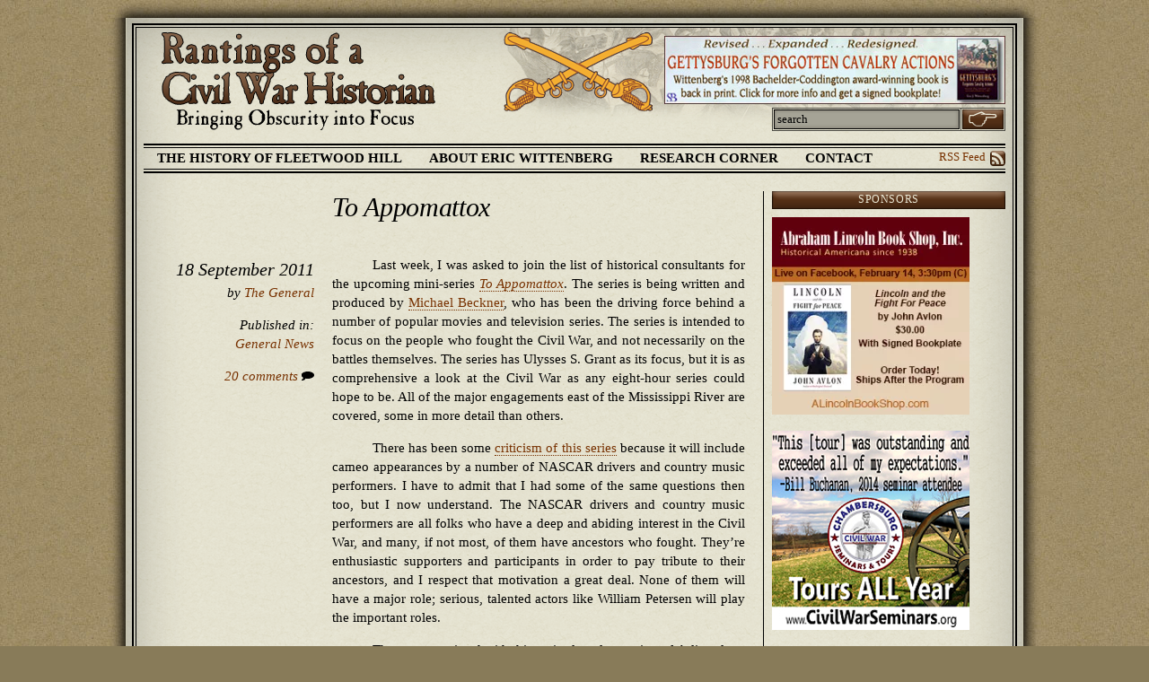

--- FILE ---
content_type: text/html; charset=UTF-8
request_url: https://civilwarcavalry.com/?p=2914
body_size: 17253
content:




<!DOCTYPE html PUBLIC "-//W3C//DTD XHTML 1.0 Strict//EN" "http://www.w3.org/TR/xhtml1/DTD/xhtml1-strict.dtd">

<html xmlns="http://www.w3.org/1999/xhtml" xml:lang="en" lang="en">



<head>

  <meta http-equiv="content-type" content="text/html; charset=UTF-8"/>

  

  <title>Rantings of a Civil War Historian  &raquo; To Appomattox</title>

  <meta name="generator" content="WordPress 5.0.22"/>

  <link rel="shortcut icon" href="favicon.ico"/>



  <link rel="stylesheet" type="text/css" media="screen" href="https://civilwarcavalry.com/wp-content/themes/wittenberg/css/A.wittenberg-styles.php,qbg=brt,atype=plt.pagespeed.cf.Zf2GN5az2v.css"/>

  <!--[if IE]>

    <link rel="stylesheet" type="text/css"  media="screen" href="https://civilwarcavalry.com/wp-content/themes/wittenberg/css/ie.css" />

  <![endif]-->

  <!--[if IE 6]>

    <style type="text/css" media="screen">

      div, img { behavior: url(https://civilwarcavalry.com/wp-content/themes/wittenberg/js/iepngfix.php) } /* Fix PNG alpha-transparency in IE6 */

    </style>

    <link rel="stylesheet" type="text/css"  media="screen" href="https://civilwarcavalry.com/wp-content/themes/wittenberg/css/ie6.css" />

  <![endif]-->



  <link rel="alternate" type="application/rss+xml" title="RSS 2.0" href="https://civilwarcavalry.com/?feed=rss2"/>

  <link rel="alternate" type="text/xml" title="RSS .92" href="https://civilwarcavalry.com/?feed=rss"/>

  <link rel="alternate" type="application/atom+xml" title="Atom 0.3" href="https://civilwarcavalry.com/?feed=atom"/>

  <link rel="pingback" href="https://civilwarcavalry.com/xmlrpc.php"/>



  <script src="https://civilwarcavalry.com/wp-content/themes/wittenberg/js/jquery-1.3.2.min.js+global.js+superfish.js.pagespeed.jc.dEpbC10yju.js"></script><script>eval(mod_pagespeed_pWClnge12o);</script> 

  <script>eval(mod_pagespeed_fFsnkoUyt3);</script>

  <script>eval(mod_pagespeed_XOZaN7lcIM);</script>

  
  <link rel='dns-prefetch' href='//s.w.org'/>
<link rel="alternate" type="application/rss+xml" title="Rantings of a Civil War Historian &raquo; To Appomattox Comments Feed" href="https://civilwarcavalry.com/?feed=rss2&#038;p=2914"/>
		<script type="text/javascript">window._wpemojiSettings={"baseUrl":"https:\/\/s.w.org\/images\/core\/emoji\/11\/72x72\/","ext":".png","svgUrl":"https:\/\/s.w.org\/images\/core\/emoji\/11\/svg\/","svgExt":".svg","source":{"concatemoji":"https:\/\/civilwarcavalry.com\/wp-includes\/js\/wp-emoji-release.min.js?ver=5.0.22"}};!function(e,a,t){var n,r,o,i=a.createElement("canvas"),p=i.getContext&&i.getContext("2d");function s(e,t){var a=String.fromCharCode;p.clearRect(0,0,i.width,i.height),p.fillText(a.apply(this,e),0,0);e=i.toDataURL();return p.clearRect(0,0,i.width,i.height),p.fillText(a.apply(this,t),0,0),e===i.toDataURL()}function c(e){var t=a.createElement("script");t.src=e,t.defer=t.type="text/javascript",a.getElementsByTagName("head")[0].appendChild(t)}for(o=Array("flag","emoji"),t.supports={everything:!0,everythingExceptFlag:!0},r=0;r<o.length;r++)t.supports[o[r]]=function(e){if(!p||!p.fillText)return!1;switch(p.textBaseline="top",p.font="600 32px Arial",e){case"flag":return s([55356,56826,55356,56819],[55356,56826,8203,55356,56819])?!1:!s([55356,57332,56128,56423,56128,56418,56128,56421,56128,56430,56128,56423,56128,56447],[55356,57332,8203,56128,56423,8203,56128,56418,8203,56128,56421,8203,56128,56430,8203,56128,56423,8203,56128,56447]);case"emoji":return!s([55358,56760,9792,65039],[55358,56760,8203,9792,65039])}return!1}(o[r]),t.supports.everything=t.supports.everything&&t.supports[o[r]],"flag"!==o[r]&&(t.supports.everythingExceptFlag=t.supports.everythingExceptFlag&&t.supports[o[r]]);t.supports.everythingExceptFlag=t.supports.everythingExceptFlag&&!t.supports.flag,t.DOMReady=!1,t.readyCallback=function(){t.DOMReady=!0},t.supports.everything||(n=function(){t.readyCallback()},a.addEventListener?(a.addEventListener("DOMContentLoaded",n,!1),e.addEventListener("load",n,!1)):(e.attachEvent("onload",n),a.attachEvent("onreadystatechange",function(){"complete"===a.readyState&&t.readyCallback()})),(n=t.source||{}).concatemoji?c(n.concatemoji):n.wpemoji&&n.twemoji&&(c(n.twemoji),c(n.wpemoji)))}(window,document,window._wpemojiSettings);</script>
		<style type="text/css">img.wp-smiley,img.emoji{display:inline!important;border:none!important;box-shadow:none!important;height:1em!important;width:1em!important;margin:0 .07em!important;vertical-align:-.1em!important;background:none!important;padding:0!important}</style>
<link rel='stylesheet' id='wp-block-library-css' href='https://civilwarcavalry.com/wp-includes/css/dist/block-library/A.style.min.css,qver=5.0.22.pagespeed.cf.Eaym5TS109.css' type='text/css' media='all'/>
<style id='contact-form-7-css' media='all'>div.wpcf7{margin:0;padding:0}div.wpcf7 .screen-reader-response{position:absolute;overflow:hidden;clip:rect(1px,1px,1px,1px);height:1px;width:1px;margin:0;padding:0;border:0}div.wpcf7-response-output{margin:2em .5em 1em;padding:.2em 1em;border:2px solid red}div.wpcf7-mail-sent-ok{border:2px solid #398f14}div.wpcf7-mail-sent-ng,div.wpcf7-aborted{border:2px solid red}div.wpcf7-spam-blocked{border:2px solid #ffa500}div.wpcf7-validation-errors,div.wpcf7-acceptance-missing{border:2px solid #f7e700}.wpcf7-form-control-wrap{position:relative}span.wpcf7-not-valid-tip{color:red;font-size:1em;font-weight:normal;display:block}.use-floating-validation-tip span.wpcf7-not-valid-tip{position:absolute;top:20%;left:20%;z-index:100;border:1px solid red;background:#fff;padding:.2em .8em}span.wpcf7-list-item{display:inline-block;margin:0 0 0 1em}span.wpcf7-list-item-label::before,span.wpcf7-list-item-label::after{content:" "}.wpcf7-display-none{display:none}div.wpcf7 .ajax-loader{visibility:hidden;display:inline-block;background-image:url(wp-content/plugins/contact-form-7/images/ajax-loader.gif.pagespeed.ce.r5YrN3eaRD.gif);width:16px;height:16px;border:none;padding:0;margin:0 0 0 4px;vertical-align:middle}div.wpcf7 .ajax-loader.is-active{visibility:visible}div.wpcf7 div.ajax-error{display:none}div.wpcf7 .placeheld{color:#888}div.wpcf7 .wpcf7-recaptcha iframe{margin-bottom:0}div.wpcf7 input[type="file"]{cursor:pointer}div.wpcf7 input[type="file"]:disabled{cursor:default}div.wpcf7 .wpcf7-submit:disabled{cursor:not-allowed}</style>
<script type='text/javascript' src='https://civilwarcavalry.com/wp-includes/js/jquery/jquery.js,qver=1.12.4.pagespeed.jm.gp20iU5FlU.js'></script>
<script src="https://civilwarcavalry.com/wp-includes,_js,_jquery,_jquery-migrate.min.js,qver==1.4.1+wp-content,_plugins,_si-captcha-for-wordpress,_captcha,_si_captcha.js,qver==1768816998.pagespeed.jc.mgAX_8PqQo.js"></script><script>eval(mod_pagespeed_mUhmJEi5Tr);</script>
<link rel='https://api.w.org/' href='https://civilwarcavalry.com/index.php?rest_route=/'/>
<link rel="EditURI" type="application/rsd+xml" title="RSD" href="https://civilwarcavalry.com/xmlrpc.php?rsd"/>
<link rel="wlwmanifest" type="application/wlwmanifest+xml" href="https://civilwarcavalry.com/wp-includes/wlwmanifest.xml"/> 
<link rel='prev' title='A eulogy' href='https://civilwarcavalry.com/?p=2898'/>
<link rel='next' title='New permanent page added' href='https://civilwarcavalry.com/?p=2925'/>
<meta name="generator" content="WordPress 5.0.22"/>
<link rel="canonical" href="https://civilwarcavalry.com/?p=2914"/>
<link rel='shortlink' href='https://civilwarcavalry.com/?p=2914'/>
<link rel="alternate" type="application/json+oembed" href="https://civilwarcavalry.com/index.php?rest_route=%2Foembed%2F1.0%2Fembed&#038;url=https%3A%2F%2Fcivilwarcavalry.com%2F%3Fp%3D2914"/>
<link rel="alternate" type="text/xml+oembed" href="https://civilwarcavalry.com/index.php?rest_route=%2Foembed%2F1.0%2Fembed&#038;url=https%3A%2F%2Fcivilwarcavalry.com%2F%3Fp%3D2914&#038;format=xml"/>

<!-- Bad Behavior 2.2.22 run time: 0.434 ms -->
<script>eval(mod_pagespeed_PKGodVL5VF);</script>
<!-- begin SI CAPTCHA Anti-Spam - login/register form style -->
<style type="text/css">.si_captcha_small{width:175px;height:45px;padding-top:10px;padding-bottom:10px}.si_captcha_large{width:250px;height:60px;padding-top:10px;padding-bottom:10px}img#si_image_com{border-style:none;margin:0;padding-right:5px;float:left}img#si_image_reg{border-style:none;margin:0;padding-right:5px;float:left}img#si_image_log{border-style:none;margin:0;padding-right:5px;float:left}img#si_image_side_login{border-style:none;margin:0;padding-right:5px;float:left}img#si_image_checkout{border-style:none;margin:0;padding-right:5px;float:left}img#si_image_jetpack{border-style:none;margin:0;padding-right:5px;float:left}img#si_image_bbpress_topic{border-style:none;margin:0;padding-right:5px;float:left}.si_captcha_refresh{border-style:none;margin:0;vertical-align:bottom}div#si_captcha_input{display:block;padding-top:15px;padding-bottom:5px}label#si_captcha_code_label{margin:0}input#si_captcha_code_input{width:65px}p#si_captcha_code_p{clear:left;padding-top:10px}.si-captcha-jetpack-error{color:#dc3232}</style>
<!-- end SI CAPTCHA Anti-Spam - login/register form style -->



</head>

<body>



<div><a name="top"></a></div>

<div id="top-wrapper"></div>



<div id="page-wrapper">



<div id="header-wrapper">

  <div id="header-container">

    <div id="header-top">

    

      <a id="logo" href="https://civilwarcavalry.com">

        <img src="https://civilwarcavalry.com/wp-content/themes/wittenberg/images/xtheme-logo.png.pagespeed.ic.cqUkvK_DzO.webp" style="left:20px;bottom:15px" alt="" title=""/>

      </a>

      

      

      
      <div id="ad">
      <a href="http://savasbeatie.com/books/book_page.php?bookVAR=FARNSWORTH&bookType=about&authorID1=EJWittenberg&authorID2=empty&authorID3=empty&authorID4=empty&authorID5=empty" target="_blank"><img src="http://www.civilwarcavalry.com/wp-content/uploads/2011/06/bookad.jpg"/></a>
      </div>
      <div id="search">


        <form id="search-form" action="https://civilwarcavalry.com/" method="get">

          <div>

            <input class="textfield" name="s" maxlength="35" type="text" id="search-field" value="search" onclick="value=''"/>

            <input class="submit" type="submit" value="search" id="search-btn"/>

          </div>

        </form>

      </div>

      
      

    </div>



    
    <div id="top-nav-container">

      <ul id="top-nav" class="topnav root"><li class="page_item page-item-2922 root"><a href="https://civilwarcavalry.com/?page_id=2922">The History of Fleetwood Hill</a></li>
<li class="page_item page-item-7 root"><a href="https://civilwarcavalry.com/?page_id=7">About Eric Wittenberg</a></li>
<li class="page_item page-item-9 root"><a href="https://civilwarcavalry.com/?page_id=9">Research Corner</a></li>
<li class="page_item page-item-2586 root"><a href="https://civilwarcavalry.com/?page_id=2586">Contact</a></li>
</ul>

      
        <a href="https://civilwarcavalry.com/?feed=rss" id="rss-txt-link">RSS Feed</a> <a href="https://civilwarcavalry.com/?feed=rss" id="rss-icon"><img src="[data-uri]" alt=""/></a>

      
    </div>

    
    

  </div>

</div>
<div id="content-wrapper">
  <div id="content-container" class="container_14 clearfix">
    <div class="grid_10 content-column">

      
      <div class="grid_10 alpha omega" id="post-title-box">
        <div class="grid_3 alpha">
          &nbsp;
        </div>
        <div class="grid_7 omega">
          <h1 id="title"><a href="https://civilwarcavalry.com/?p=2914">To Appomattox</a></h1>
                  </div>
      </div>
      
      <div class="grid_10 alpha omega clearfix" id="post-box">
        <div class="grid_3 alpha" id="meta">
          <span id="date">18 September 2011</span>
          <span id="post-author"><em>by</em> <a href="https://civilwarcavalry.com/?author=1" title="Posts by The General" rel="author">The General</a></span>
          <span id="cat-header">Published in:</span>
          <span id="cat-links"><a href="https://civilwarcavalry.com/?cat=1" rel="category">General News</a></span>
                    <span id="comments-link"><a href="https://civilwarcavalry.com/?p=2914#comments" rel="nofollow" class="post-comments">20 comments <img src="[data-uri]" alt=""/></a></span>
        </div>
        <div class="grid_7 omega" id="post"><p>Last week, I was asked to join the list of historical consultants for the upcoming mini-series <a href="http://www.toappomattox.com/To_Appomattox.html"><i>To Appomattox</i></a>. The series is being written and produced by <a href="http://www.imdb.com/name/nm0065847/">Michael Beckner</a>, who has been the driving force behind a number of popular movies and television series. The series is intended to focus on the people who fought the Civil War, and not necessarily on the battles themselves. The series has Ulysses S. Grant as its focus, but it is as comprehensive a look at the Civil War as any eight-hour series could hope to be. All of the major engagements east of the Mississippi River are covered, some in more detail than others. </p>
<p>There has been some <a href="http://civilwarriors.net/wordpress/?p=2638">criticism of this series</a> because it will include cameo appearances by a number of NASCAR drivers and country music performers. I have to admit that I had some of the same questions then too, but I now understand. The NASCAR drivers and country music performers are all folks who have a deep and abiding interest in the Civil War, and many, if not most, of them have ancestors who fought. They&#8217;re enthusiastic supporters and participants in order to pay tribute to their ancestors, and I respect that motivation a great deal. None of them will have a major role; serious, talented actors like William Petersen will play the important roles.</p>
<p>The cast associated with this series largely consists of A-list talent. Again, many of them had ancestors who fought, and many are involved to pay tribute to those ancestors. As just one example, <a href="http://www.imdb.com/name/nm0000200/">Bill Paxton</a>, who is a well-respected actor, has been cast to play Stonewall Jackson. If you didn&#8217;t know the back story, that casting choice might be easy to criticize. However, when you learn that Bill Paxton had an ancestor who fought under Jackson in the Stonewall Brigade, then the choice makes a lot of sense. My understanding is that he asked to play Jackson as a result. I believe that may of the other cast members have the same or similar motivations.</p>
<p>Some of the best known names presently working in Civil War history have signed on as <a href="http://www.toappomattox.com/Historical_Consultants.html">historical consultants</a> for this series, including Ed Bearss, Gordon Rhea, Scott Hartwig, Mark Snell, and lots of others, and my good friend and writing partner, J. D. Petruzzi, is the primary historical advisor. All of us are determined to make certain that this story is told as accurately and as fully as possible within the operative parameters. I know that&#8217;s my primary motivation here, and I likewise know it&#8217;s J.D.&#8217;s because we&#8217;ve discussed it at length.</p>
<p>I have read the scripts of all eight episodes and have provided feedback on all. I can&#8217;t get into specifics, so I won&#8217;t. You will just have to take my word for it that I&#8217;m impressed with Michael Beckner&#8217;s devotion to getting it right and to telling the story as accurately as possible. In some places, some literary license sis needed to keep things moving along, and I&#8217;m sure that some hardcore Civil War buffs will be bothered by that. However, while I have pointed out a few things, I am generally very impressed with the level of accuracy involved and with how well Mr. Beckner has portrayed the interpersonal relationships between the key players to this Greek tragedy. </p>
<p>Filming begins in April and will continue for several months. The series is planned to air in 2013. I&#8217;m honored to have been asked to be part of it, and I have taken my responsibility of trying to insure that the story is told as accurately as possible very seriously. As more details become available, I will pass them along. </p>
<i>Scridb filter</i><!-- Scridb filter--></div>
        
<div id="comments">
  
    <div class="" id="comments-heading-box"><h3>Comments</h3></div>
          <ol id="commentlist" class="commentlist">
        


  
    <li class="comment even thread-even depth-1" id="li-comment-45084">

      <div class="comment" id="comment-45084">

        <div class="comment-author">

          <span class="author"><a href='http://booksfilmandmusic.com' rel='external nofollow' class='url'>dan</a></span> <img alt='' src='https://secure.gravatar.com/avatar/999d125162c30f2a6d439857d8dc61db?s=40&#038;d=mm&#038;r=g' srcset='https://secure.gravatar.com/avatar/999d125162c30f2a6d439857d8dc61db?s=80&#038;d=mm&#038;r=g 2x' class='avatar avatar-40 photo' height='40' width='40'/>
        </div>

        <div class="comment-text">

          <span class="date">Mon 19th Sep 2011 at 9:58 am</span>

          
          <p>Awesome, Eric!<br/>
Congratulations!<br/>
Sounds like this new series won&#8217;t be as slanted and Yankified as Mr. Burns&#8217; otherwise excellent effort.<br/>
Best,<br/>
Dan</p>

          <span class="reply"></span>

        </div>

      </div>

  </li><!-- #comment-## -->



  
    <li class="comment odd alt thread-odd thread-alt depth-1" id="li-comment-45085">

      <div class="comment" id="comment-45085">

        <div class="comment-author">

          <span class="author"><a href='http://www.jdpetruzzi.com' rel='external nofollow' class='url'>J David Petruzzi</a></span> <img alt='' src='https://secure.gravatar.com/avatar/378a0c5cabe062cd0f04bc7a7f65e913?s=40&#038;d=mm&#038;r=g' srcset='https://secure.gravatar.com/avatar/378a0c5cabe062cd0f04bc7a7f65e913?s=80&#038;d=mm&#038;r=g 2x' class='avatar avatar-40 photo' height='40' width='40'/>
        </div>

        <div class="comment-text">

          <span class="date">Mon 19th Sep 2011 at 11:26 am</span>

          
          <p>Dan,<br/>
One thing I noticed right away when I gave the script a first read-through several months ago was that there&#8217;s no agenda present at all.  It&#8217;s straight history, dramatized of course with wonderful writing.  As Eric said, the budget for this is quite sizable with an electric group of great actors and actresses.<br/>
The resulting DVD box set promises to be neat &#8211; loaded with lots of goodies including Behind the Scenes, interviews with consultants, and educational mini-documentaries.<br/>
J.D.</p>

          <span class="reply"></span>

        </div>

      </div>

  </li><!-- #comment-## -->



  
    <li class="comment even thread-even depth-1" id="li-comment-45093">

      <div class="comment" id="comment-45093">

        <div class="comment-author">

          <span class="author">Betty Royal</span> <img alt='' src='https://secure.gravatar.com/avatar/40a9219b4a101b449f9f8b541cd3ea0a?s=40&#038;d=mm&#038;r=g' srcset='https://secure.gravatar.com/avatar/40a9219b4a101b449f9f8b541cd3ea0a?s=80&#038;d=mm&#038;r=g 2x' class='avatar avatar-40 photo' height='40' width='40'/>
        </div>

        <div class="comment-text">

          <span class="date">Tue 20th Sep 2011 at 5:34 pm</span>

          
          <p>The writer was on Facebook a while back writing: &#8220;If HBO did it it would take another two years and $100 million.&#8221; Yea. So. And your point is?</p>
<p>Does this mean it will be quick and cheap?</p>
<p>Gods and Generals was half as long but it cost $57 million and what was the result of that? $100 million sounds cheap by that measure.</p>
<p>The actor playing Lincoln is only 1.5 inches taller than the actress playing his wife. Really?</p>
<p>All due respect to your writing partner, but J.D. Who? He&#8217;s the best all-around, well known, most respected CW guy they could find to be the chief historical guy? Really?</p>
<p>We all had very high expectations when the Scott brothers announced they were making a Gettysburg piece and how did that turn out?</p>
<p>Pardon us if we don&#8217;t get excited and take that bait again. Just because &#8220;Hollywood&#8221; makes a few calls doesn&#8217;t mean people should fall all over themselves trying to get involved.</p>

          <span class="reply"></span>

        </div>

      </div>

  </li><!-- #comment-## -->



  
    <li class="comment byuser comment-author-the-general bypostauthor odd alt thread-odd thread-alt depth-1" id="li-comment-45094">

      <div class="comment" id="comment-45094">

        <div class="comment-author">

          <span class="author"><a href='https://civilwarcavalry.com' rel='external nofollow' class='url'>The General</a></span> <img alt='' src='https://secure.gravatar.com/avatar/9ff59151fe1bd36b7e0364c2ab73e3c7?s=40&#038;d=mm&#038;r=g' srcset='https://secure.gravatar.com/avatar/9ff59151fe1bd36b7e0364c2ab73e3c7?s=80&#038;d=mm&#038;r=g 2x' class='avatar avatar-40 photo' height='40' width='40'/>
        </div>

        <div class="comment-text">

          <span class="date">Tue 20th Sep 2011 at 5:37 pm</span>

          
          <p>Ms. Royal,</p>
<p>You are entitled to your opinion, but is the snarky, mean-spirited tone REALLY necessary?  I think not.  And when it comes to these issues, mine is the only opinion that matters. Dial back the obnoxiousness, or you will find your next comment deleted and your IP address banned. I trust that I have made myself abundantly clear.</p>

          <span class="reply"></span>

        </div>

      </div>

  </li><!-- #comment-## -->



  
    <li class="comment even thread-even depth-1" id="li-comment-45095">

      <div class="comment" id="comment-45095">

        <div class="comment-author">

          <span class="author">Betty Royal</span> <img alt='' src='https://secure.gravatar.com/avatar/40a9219b4a101b449f9f8b541cd3ea0a?s=40&#038;d=mm&#038;r=g' srcset='https://secure.gravatar.com/avatar/40a9219b4a101b449f9f8b541cd3ea0a?s=80&#038;d=mm&#038;r=g 2x' class='avatar avatar-40 photo' height='40' width='40'/>
        </div>

        <div class="comment-text">

          <span class="date">Tue 20th Sep 2011 at 6:06 pm</span>

          
          <p>Apologies. Tone is hard to regulate in plain text posts.</p>
<p>The many questions about this endeavor, however, deserve airing.</p>
<p>Just one example. The &#8220;Episode 5&#8221; pdf file that one can download from the &#8220;toappomattox.com&#8221; &#8220;Bibliography, Research Photos &amp; Art&#8221; page shows pictures it describes as &#8220;Eagle Hotel, Gettysburg&#8221; even though it is clearly labeled in the image as being in Bethlehem, PA. The 1900s photo is half a block from where the Eagle actually stood. A quick glance at the sidewalk sign describing the Eagle would clear this up.</p>
<p>These &#8220;research&#8221; pages resemble a poorly assembled high school student&#8217;s history report, not what one would hope from a  well-done film or TV production.</p>

          <span class="reply"></span>

        </div>

      </div>

  </li><!-- #comment-## -->



  
    <li class="comment odd alt thread-odd thread-alt depth-1" id="li-comment-45098">

      <div class="comment" id="comment-45098">

        <div class="comment-author">

          <span class="author">Chris Evans</span> <img alt='' src='https://secure.gravatar.com/avatar/941ad64bc52b875ad9456a93849fb35e?s=40&#038;d=mm&#038;r=g' srcset='https://secure.gravatar.com/avatar/941ad64bc52b875ad9456a93849fb35e?s=80&#038;d=mm&#038;r=g 2x' class='avatar avatar-40 photo' height='40' width='40'/>
        </div>

        <div class="comment-text">

          <span class="date">Wed 21st Sep 2011 at 1:24 am</span>

          
          <p>I&#8217;m looking forward to the product. I hope that it turns out as a very good program. I&#8217;ve been struck by some of the casting choices also but hope they come out all right.</p>
<p>Chris</p>

          <span class="reply"></span>

        </div>

      </div>

  </li><!-- #comment-## -->



  
    <li class="comment even thread-even depth-1" id="li-comment-45103">

      <div class="comment" id="comment-45103">

        <div class="comment-author">

          <span class="author">Gary Dombrowski</span> <img alt='' src='https://secure.gravatar.com/avatar/5ebde0311e891bbc72bd16712cab18f5?s=40&#038;d=mm&#038;r=g' srcset='https://secure.gravatar.com/avatar/5ebde0311e891bbc72bd16712cab18f5?s=80&#038;d=mm&#038;r=g 2x' class='avatar avatar-40 photo' height='40' width='40'/>
        </div>

        <div class="comment-text">

          <span class="date">Wed 21st Sep 2011 at 9:31 am</span>

          
          <p>I&#8217;ll be surprised if this program is completed and airing by the summer of 2013. In looking at their Facebook page I see more hype than anything else. Every few days you see this actress, actor, or historian joining their &#8220;team&#8221; and not much else. I do think it a bit premature to predict how the show and or DvD set will turn out before the cameras start rolling. Best of luck on the project. ~G</p>

          <span class="reply"></span>

        </div>

      </div>

  </li><!-- #comment-## -->



  
    <li class="comment odd alt thread-odd thread-alt depth-1" id="li-comment-45104">

      <div class="comment" id="comment-45104">

        <div class="comment-author">

          <span class="author"><a href='http://www.jdpetruzzi.com' rel='external nofollow' class='url'>J David Petruzzi</a></span> <img alt='' src='https://secure.gravatar.com/avatar/378a0c5cabe062cd0f04bc7a7f65e913?s=40&#038;d=mm&#038;r=g' srcset='https://secure.gravatar.com/avatar/378a0c5cabe062cd0f04bc7a7f65e913?s=80&#038;d=mm&#038;r=g 2x' class='avatar avatar-40 photo' height='40' width='40'/>
        </div>

        <div class="comment-text">

          <span class="date">Wed 21st Sep 2011 at 10:26 am</span>

          
          <p>Ms. Royal,</p>
<p>I am glad you toned back the attitude.  As for my credentials as advisor, my chief role has been to COORDINATE the efforts of the entire consultant team. I am not, nor have I ever claimed to be, the smartest fellow in the world or the most knowledgable about any topic.  Team members such as Ed Bearss, Eric, Dr. Mark Snell, Mark Maritato, James Price, Ed Longacre, Dr. James McPherson and all the others have their specialities and their advice, counsel, and input have all enhanced the project tremendously.  My extended roles have also entailed such things as assisting with the marketing of the sponsors and advertisers (I have 25 years experience in sales, so my historical background has made IMO a valuable asset of those efforts), an enormous amount of historical photograph research, and blocking the environment of the individual scenes of the series (of which there are about 1000.  So no, I&#8217;m not perhaps the smartest person in the entire world, but perhaps you feel you&#8217;d be best suited for the job.  </p>
<p>As for the pictures you see on that web page, they are simply images that were placed there for examples. The entire website was initially constructed only as a means of communication between the production company, cast, and crew.  The actual historical research that has gone into all the sets and environment has gone far beyond that website, which hasn&#8217;t really been updated in quite some time.</p>
<p>Gary, thankfully it will be done.  The major network on which this will air will be announced within the next week or so by the company, as well as the major studio(s) that are producing it.  Construction of the 200-acre backlot is already scheduled, and filming is is lined up to begin Thursday, April 12, 2012.  The budget is already entirely set, the production schedule is already set.  The CGI studio is set.  Most of the cast is already set, but as I&#8217;m sure you understand not all of the parts have been publicly released because many have to complete the formal process of signing the deals.  The releases you see on the Facebook page keep discussion going about the project, but there is FAR more activity going on behind the scenes than can be publicly released due to the negotiations and contracts.</p>
<p>J.D.</p>

          <span class="reply"></span>

        </div>

      </div>

  </li><!-- #comment-## -->



  
    <li class="comment even thread-even depth-1" id="li-comment-45109">

      <div class="comment" id="comment-45109">

        <div class="comment-author">

          <span class="author"><a href='http://ThisMightyScourge.com/' rel='external nofollow' class='url'>Mike Noirot</a></span> <img alt='' src='https://secure.gravatar.com/avatar/a6f2b177945a8320efed5968dee1ffad?s=40&#038;d=mm&#038;r=g' srcset='https://secure.gravatar.com/avatar/a6f2b177945a8320efed5968dee1ffad?s=80&#038;d=mm&#038;r=g 2x' class='avatar avatar-40 photo' height='40' width='40'/>
        </div>

        <div class="comment-text">

          <span class="date">Thu 22nd Sep 2011 at 10:00 am</span>

          
          <p>Very cool, Eric. I have been looking forward to this series for a long time now.</p>

          <span class="reply"></span>

        </div>

      </div>

  </li><!-- #comment-## -->



  
    <li class="comment odd alt thread-odd thread-alt depth-1" id="li-comment-45110">

      <div class="comment" id="comment-45110">

        <div class="comment-author">

          <span class="author">Chris Evans</span> <img alt='' src='https://secure.gravatar.com/avatar/941ad64bc52b875ad9456a93849fb35e?s=40&#038;d=mm&#038;r=g' srcset='https://secure.gravatar.com/avatar/941ad64bc52b875ad9456a93849fb35e?s=80&#038;d=mm&#038;r=g 2x' class='avatar avatar-40 photo' height='40' width='40'/>
        </div>

        <div class="comment-text">

          <span class="date">Thu 22nd Sep 2011 at 10:04 am</span>

          
          <p>Thanks for the update J.D.</p>
<p>Chris</p>

          <span class="reply"></span>

        </div>

      </div>

  </li><!-- #comment-## -->



  
    <li class="comment even thread-even depth-1" id="li-comment-45149">

      <div class="comment" id="comment-45149">

        <div class="comment-author">

          <span class="author">Dennis</span> <img alt='' src='https://secure.gravatar.com/avatar/5d700d558779970cae7a08077c7371e2?s=40&#038;d=mm&#038;r=g' srcset='https://secure.gravatar.com/avatar/5d700d558779970cae7a08077c7371e2?s=80&#038;d=mm&#038;r=g 2x' class='avatar avatar-40 photo' height='40' width='40'/>
        </div>

        <div class="comment-text">

          <span class="date">Fri 30th Sep 2011 at 5:34 pm</span>

          
          <p>I know of all the historians involved and have had the pleasure of meeting one on a regular basis.  I am keenly looking forward to the series and to the mentioned regular updates.</p>
<p>Regards,<br/>
Dennis</p>

          <span class="reply"></span>

        </div>

      </div>

  </li><!-- #comment-## -->



  
    <li class="comment odd alt thread-odd thread-alt depth-1" id="li-comment-45150">

      <div class="comment" id="comment-45150">

        <div class="comment-author">

          <span class="author">Kent Dorr</span> <img alt='' src='https://secure.gravatar.com/avatar/9d977f3c4f63446312b78a16df7822e6?s=40&#038;d=mm&#038;r=g' srcset='https://secure.gravatar.com/avatar/9d977f3c4f63446312b78a16df7822e6?s=80&#038;d=mm&#038;r=g 2x' class='avatar avatar-40 photo' height='40' width='40'/>
        </div>

        <div class="comment-text">

          <span class="date">Fri 30th Sep 2011 at 9:50 pm</span>

          
          <p>Considering the lack of film products taking advantage of the 150th Anniversary Commemoration of the Civil War, this series has the potential to be something very special.  There are some great people on board with this project both in front of the camera and behind.  I am looking forward to the announcement of who will be airing this.</p>

          <span class="reply"></span>

        </div>

      </div>

  </li><!-- #comment-## -->



  
    <li class="comment even thread-even depth-1" id="li-comment-45162">

      <div class="comment" id="comment-45162">

        <div class="comment-author">

          <span class="author"><a href='http://www.jdpetruzzi.com' rel='external nofollow' class='url'>J David Petruzzi</a></span> <img alt='' src='https://secure.gravatar.com/avatar/378a0c5cabe062cd0f04bc7a7f65e913?s=40&#038;d=mm&#038;r=g' srcset='https://secure.gravatar.com/avatar/378a0c5cabe062cd0f04bc7a7f65e913?s=80&#038;d=mm&#038;r=g 2x' class='avatar avatar-40 photo' height='40' width='40'/>
        </div>

        <div class="comment-text">

          <span class="date">Sun 02nd Oct 2011 at 10:23 am</span>

          
          <p>Thanks Kent &#8211; it&#8217;s coming soon. We hoped the announcement would be made this week, but there&#8217;s as much logistics, politics, and red tape in finalizing the network as I&#8217;ve seen in anything else 🙂<br/>
About all that remains is the network deal and a few more major cast members. The schedule is all set, so everything is pretty much falling into place thus far.<br/>
J.D.</p>

          <span class="reply"></span>

        </div>

      </div>

  </li><!-- #comment-## -->



  
    <li class="comment odd alt thread-odd thread-alt depth-1" id="li-comment-45309">

      <div class="comment" id="comment-45309">

        <div class="comment-author">

          <span class="author"><a href='http://www.toappomattox.com' rel='external nofollow' class='url'>Michael Frost Beckner</a></span> <img alt='' src='https://secure.gravatar.com/avatar/f5daa2765869f64e429eda5029b00d9c?s=40&#038;d=mm&#038;r=g' srcset='https://secure.gravatar.com/avatar/f5daa2765869f64e429eda5029b00d9c?s=80&#038;d=mm&#038;r=g 2x' class='avatar avatar-40 photo' height='40' width='40'/>
        </div>

        <div class="comment-text">

          <span class="date">Fri 21st Oct 2011 at 6:24 pm</span>

          
          <p>Hey All,</p>
<p>Just a quick addendum.  Bill Paxton&#8217;s great-great-grandfather was General Elisha Bull Paxton&#8211;commander of the &#8220;Stonewall Brigade&#8221; !!!  MFB</p>

          <span class="reply"></span>

        </div>

      </div>

  </li><!-- #comment-## -->



  
    <li class="comment byuser comment-author-the-general bypostauthor even thread-even depth-1" id="li-comment-45312">

      <div class="comment" id="comment-45312">

        <div class="comment-author">

          <span class="author"><a href='https://civilwarcavalry.com' rel='external nofollow' class='url'>The General</a></span> <img alt='' src='https://secure.gravatar.com/avatar/9ff59151fe1bd36b7e0364c2ab73e3c7?s=40&#038;d=mm&#038;r=g' srcset='https://secure.gravatar.com/avatar/9ff59151fe1bd36b7e0364c2ab73e3c7?s=80&#038;d=mm&#038;r=g 2x' class='avatar avatar-40 photo' height='40' width='40'/>
        </div>

        <div class="comment-text">

          <span class="date">Mon 24th Oct 2011 at 11:30 am</span>

          
          <p>Thanks for stopping by and for the comment, Michael.</p>
<p>Any word on the network outlet yet?</p>

          <span class="reply"></span>

        </div>

      </div>

  </li><!-- #comment-## -->



  
    <li class="comment odd alt thread-odd thread-alt depth-1" id="li-comment-45463">

      <div class="comment" id="comment-45463">

        <div class="comment-author">

          <span class="author">Frank</span> <img alt='' src='https://secure.gravatar.com/avatar/c9a80c0dacb2391265d08ad5469b1b61?s=40&#038;d=mm&#038;r=g' srcset='https://secure.gravatar.com/avatar/c9a80c0dacb2391265d08ad5469b1b61?s=80&#038;d=mm&#038;r=g 2x' class='avatar avatar-40 photo' height='40' width='40'/>
        </div>

        <div class="comment-text">

          <span class="date">Sat 24th Dec 2011 at 1:29 am</span>

          
          <p>My biggest fear is the show getting picked up by an AMC or FX.  At the end of the day, HBO does it right.  The Pacific and Band of Brothers were proof enough in my book and the ratings were through the roof. </p>
<p>My second greatest fear is a complete lack of realism because an AMC or FX may pick up the show.  If I want a unrealistic PG-13 viewing of the Civil War I would waste the $20-30 bucks on the &#8220;Gods and Generals&#8221; DVD.</p>
<p>Please don&#8217;t get me wrong, I&#8217;m definately looking forward to this series and I wish all who are involved the absolute best of luck.  With that being said, you&#8217;ll have to excuse my skepticism for the time being.</p>

          <span class="reply"></span>

        </div>

      </div>

  </li><!-- #comment-## -->



  
    <li class="comment even thread-even depth-1" id="li-comment-45764">

      <div class="comment" id="comment-45764">

        <div class="comment-author">

          <span class="author">Frances Emerson</span> <img alt='' src='https://secure.gravatar.com/avatar/21a1df88a22b3787a462952995ac2fa2?s=40&#038;d=mm&#038;r=g' srcset='https://secure.gravatar.com/avatar/21a1df88a22b3787a462952995ac2fa2?s=80&#038;d=mm&#038;r=g 2x' class='avatar avatar-40 photo' height='40' width='40'/>
        </div>

        <div class="comment-text">

          <span class="date">Thu 31st May 2012 at 12:27 pm</span>

          
          <p>I just discovered today this mini-series is being filmed.  As a teacher of history, native New Yorker and aspiring screenwriter, I couldn&#8217;t help but peruse the cast of characters who are going to be covered in the series.  A very imipressive list of both historical figures and actors/actresses.  However, the writer, and I have not seen any of his scripts yet, may have left one major character out of his story&#8211;who I am covering in mine.  I&#8217;ll leave him to discover who that particular person is/was.</p>

          <span class="reply"></span>

        </div>

      </div>

  </li><!-- #comment-## -->



  
    <li class="comment odd alt thread-odd thread-alt depth-1" id="li-comment-46314">

      <div class="comment" id="comment-46314">

        <div class="comment-author">

          <span class="author"><a href='http://Bobsjewels.com' rel='external nofollow' class='url'>USGrantfan</a></span> <img alt='' src='https://secure.gravatar.com/avatar/e52ed4933f132eb94b1f936ed6e8a9eb?s=40&#038;d=mm&#038;r=g' srcset='https://secure.gravatar.com/avatar/e52ed4933f132eb94b1f936ed6e8a9eb?s=80&#038;d=mm&#038;r=g 2x' class='avatar avatar-40 photo' height='40' width='40'/>
        </div>

        <div class="comment-text">

          <span class="date">Sun 02nd Sep 2012 at 7:24 pm</span>

          
          <p>Sooooo happy to learn about this series.  Can&#8217;t learn enough about the war and the personalities are a study in and of themselves. Will bring this information to my CW round table in Redlands CA.</p>

          <span class="reply"></span>

        </div>

      </div>

  </li><!-- #comment-## -->



  
    <li class="comment even thread-even depth-1" id="li-comment-47421">

      <div class="comment" id="comment-47421">

        <div class="comment-author">

          <span class="author"><a href='http://none' rel='external nofollow' class='url'>kelly l. davis</a></span> <img alt='' src='https://secure.gravatar.com/avatar/6461a3569ce0c32542c27b853edcd898?s=40&#038;d=mm&#038;r=g' srcset='https://secure.gravatar.com/avatar/6461a3569ce0c32542c27b853edcd898?s=80&#038;d=mm&#038;r=g 2x' class='avatar avatar-40 photo' height='40' width='40'/>
        </div>

        <div class="comment-text">

          <span class="date">Fri 19th Oct 2012 at 11:12 am</span>

          
          <p>to the producers of this mini-series; as a civil war  student, one thing that has always driven me crazy in alot of the civil war productions is the casting of over-weight re-enactors in freshly washed and starched clothes. if you&#8217;re going to do this project, please get it right, and give us the grit. there were no fat troops in the confederate army, they were starving , or at least constantly hungry, and the union  soldiers in the field fared only marginally better.</p>

          <span class="reply"></span>

        </div>

      </div>

  </li><!-- #comment-## -->



  
    <li class="comment odd alt thread-odd thread-alt depth-1" id="li-comment-49277">

      <div class="comment" id="comment-49277">

        <div class="comment-author">

          <span class="author">Rosie</span> <img alt='' src='https://secure.gravatar.com/avatar/460d92a2c0cbf638ac5402836831d350?s=40&#038;d=mm&#038;r=g' srcset='https://secure.gravatar.com/avatar/460d92a2c0cbf638ac5402836831d350?s=80&#038;d=mm&#038;r=g 2x' class='avatar avatar-40 photo' height='40' width='40'/>
        </div>

        <div class="comment-text">

          <span class="date">Thu 13th Dec 2012 at 5:58 pm</span>

          
          <p><i>All of the major engagements east of the Mississippi River are covered, some in more detail than others.</i></p>
<p>Does this include Vicksburg, Shiloh, Corinth, Paducah, Stone&#8217;s River, and Missionary Ridge?</p>

          <span class="reply"></span>

        </div>

      </div>

  </li><!-- #comment-## -->
      </ol>
          
          <div id="comments-closed">
        <p class="large">Comments are closed.</p>
      </div>
    
  </div>
      </div>

      
    </div>
    
    <div id="side-panel" class="grid_4">
      
<ul id="sidebar" class="sidebar">
<li id="text-7" class="widget widget_text"><h2> Sponsors </h2>			<div class="textwidget"><div align="center">
<p><a href="https://alincolnbookshop.com/" target="_blank" rel="noopener"><img src="https://civilwarcavalry.com/wp-content/uploads/2012/06/xvbs.jpg.pagespeed.ic.yH0T0NA2_G.webp"/></a></p>
<p><a href="http://www.civilwarseminars.org" target="_blank" rel="noopener"><img src="https://civilwarcavalry.com/wp-content/uploads/2012/06/xChambersburg_ad.jpg.pagespeed.ic.RisCI8WKTX.webp"/></a></p>
<p><a href="http://www.civilwar.org/"> <img src="http://www.civilwar.org/civilwarblogs/images/badges/civilwartrust-badge-250x250.jpg" alt="Civil War Trust" width="220" height="220"/></a></p>
<p>Friend of <a href="http://www.civilwar.org">The Civil War Trust</a></p>
<p><a href="http://www.civilwarmonitor.com" target="_blank" rel="noopener"><img src="https://civilwarcavalry.com/wp-content/uploads/2012/06/xCWM-WEBAD-220X220.jpg.pagespeed.ic.0C2mSiyTue.webp"/></a></p>
<p><a href="http://www.historypress.net" target="_blank" rel="noopener"><img src="https://civilwarcavalry.com/wp-content/uploads/2011/06/xhistorypress.jpg.pagespeed.ic.L0q0vDm_aP.webp" width="220px" height="341px"/></a></p>
</div>
</div>
		</li><li id="linkcat-10" class="widget widget_links"><h2> Blogs I like </h2>
	<ul class='xoxo blogroll'>
<li><a href="http://civilwarnavy.blogspot.com/">Andrew Duppstadt</a></li>
<li><a href="http://www.5thnycavalry.blogspot.com/">Andy Etman</a></li>
<li><a href="http://bluegraydaily.com/">Blue Gray Daily</a></li>
<li><a href="https://smallbutimportantriots.com/">Bob O&#039;Neill</a></li>
<li><a href="http://bottlerocketscience.blogspot.com/" title="My friend Scott&#8217;s blog.  Always interesting stuff here.">Bottle Rocket Science</a></li>
<li><a href="http://cwcrossroads.wordpress.com/">Brooks Simpson</a></li>
<li><a href="http://civilwarnenc.ning.com">Bruce Long</a></li>
<li><a href="http://newmarketbattle.blogspot.com">Charlie Knight</a></li>
<li><a href="http://civilwarriors.net/wordpress/">Civil Warriors</a></li>
<li><a href="http://kindredblood.wordpress.com/">Corey Meyer</a></li>
<li><a href="http://markerhunter.wordpress.com/">Craig Swain</a></li>
<li><a href="http://irishamericancivilwar.wordpress.com/">Damien Shiels</a></li>
<li><a href="http://chickamaugablog.wordpress.com/">Dave Powell</a></li>
<li><a href="http://obab.blogspot.com/" title="David Woodbury on Books and Battlefields">David Woodbury</a></li>
<li><a href="http://cwbn.blogspot.com/" title="Dimitri Rotov&#8217;s blog&#8211;one of the first.  I don&#8217;t always agree with Dimitri, but I always respect his opinions.">Dimitri Rotov</a></li>
<li><a href="http://cwba.blogspot.com/" title="Drew Wagenhoffer&#8217;s site.  Drew is a student of the Western Theater.  His blog provides interesting insights into this little studied phase of the war.">Drew Wagenhoffer</a></li>
<li><a href="http://emergingcivilwar.com/">Emerging Civil War Historians</a></li>
<li><a href="http://bullrunnings.wordpress.com/">Harry Smeltzer</a></li>
<li><a href="http://jdpetruzzi.blogspot.com/" title="J. D. Petruzzi&#8217;s blog">J. D. Petruzzi</a></li>
<li><a href="http://micwc.typepad.com/blog/">Jack Dempsey</a></li>
<li><a href="http://civilwarnotebook.blogspot.com/">Jim Miller</a></li>
<li><a href="http://southfromthenorthwoods.blogspot.com/">Jim Rosebrock</a></li>
<li><a href="http://civilwarmed.blogspot.com/">Jim Schmidt</a></li>
<li><a href="http://48thpennsylvania.blogspot.com/">John Hoptak</a></li>
<li><a href="http://cwmemory.com/blog/" title="A history teacher&#8217;s worldview">Kevin Levin</a></li>
<li><a href="http://battleoffranklin.wordpress.com/">Kraig McNutt</a></li>
<li><a href="http://civilwaraddict.blogspot.com">Lee Hutch</a></li>
<li><a href="http://volunteersinparks.blogspot.com/">Mannie Gentile</a></li>
<li><a href="http://www.warhistorian.org/blog/index.php" title="Prof. Mark Grimsley musings on being an academic military historian">Mark Grimsley</a></li>
<li><a href="http://www.civilwarprofiles.com">Matt Lively</a></li>
<li><a href="http://www.angelfire.com/ny5/pinstripepress/PPBlog/" title="Michael blogs about the Civil War, which I love, and the New Yankees, which I despise more than anything (except maybe the Dallas Cowboys)">Michael Aubrecht</a></li>
<li><a href="http://michaelchardy.blogspot.com/" title="North Carolina in the Civil War">Michael C. Hardy</a></li>
<li><a href="http://pastinthepresent.wordpress.com/">Michael Lynch</a></li>
<li><a href="http://www.todayatbrandystation.blogspot.com">Mike Block</a></li>
<li><a href="http://thismightyscourge.com/">Mike Noirot</a></li>
<li><a href="http://npsfrsp.wordpress.com/">Mysteries and Conundrums</a></li>
<li><a href="http://civilwarlibrarian.blogspot.com/">Rea Andrew Redd</a></li>
<li><a href="http://11thcorps.wordpress.com/">Richard J. Bell</a></li>
<li><a href="http://www.civilwarobsession.com/">Richard McCormick</a></li>
<li><a href="http://cenantua.wordpress.com">Robert H. Moore, II</a></li>
<li><a href="http://confederatebookreview.blogspot.com/">Robert Redd</a></li>
<li><a href="http://www.yorkblog.com/cannonball/">Scott Mingus</a></li>
<li><a href="http://shenandoah1864.wordpress.com/">Scott Patchan</a></li>
<li><a href="http://tidewaterhistorian.blogspot.com/">Sean Heuvel</a></li>
<li><a href="http://battlefieldbackstories.blogspot.com/">Steve Light</a></li>
<li><a href="http://herwatchandpen.com/">Susan Wittenberg</a></li>
<li><a href="http://savasbeatie.blogspot.com/">Ted Savas</a></li>
<li><a href="http://www.brettschulte.net/CWBlog/" title="A group blog with attitude.">TOCWOC</a></li>
<li><a href="http://marylandcampaign.com/blog-posts/">Tom Clemens</a></li>
<li><a href="http://youstinkbaseball.wordpress.com/">You Stink! blog</a></li>

	</ul>
</li>
<li id="linkcat-8" class="widget widget_links"><h2> Civil War Sites </h2>
	<ul class='xoxo blogroll'>
<li><a href="http://centralohiocwrt.wordpress.com/">Central Ohio Civil War Roundtable</a></li>
<li><a href="http://www.civilwar.org" title="The leading Civil War battlefield preservation group.">Civil War Trust</a></li>
<li><a href="http://www.cwdgonline.org" title="The Place to Discuss the American Civil War">CWDG Online</a></li>
<li><a href="http://gburginmin.com/">Dennis Morris</a></li>
<li><a href="http://www.jdpetruzzi.com" title="My writing partner&#8217;s site">J. David Petruzzi</a></li>
<li><a href="http://www.ohiocivilwar150.org/">Ohio Civil War 150</a></li>
<li><a href="http://www.ohiocivilwar.com/">Ohio in the Civil War</a></li>
<li><a href="http://www.gettysburgretreat.com">One Continuous Fight: The Retreat from Gettysburg and the Pursuit of Lee&#8217;s Army of Northern Virginia, July 4-14, 1863</a></li>
<li><a href="http://www.pa-roots.com/pacw/">Pennsylvania in the Civil War</a></li>
<li><a href="http://www.stuartsride.com" title="Site promoting my new book">Plenty of Blame to Go Around: Jeb Stuart&#8217;s Controversial Ride to Gettysburg</a></li>
<li><a href="http://battleofgettysburgbuff.com/">Randy Drais</a></li>
<li><a href="http://www.rushslancers.com" title="A site devoted to one of the finest Civil War cavalry regiments.">Rush&#8217;s Lancers, also known as the Sixth Pennsylvania Cavalry</a></li>
<li><a href="http://www.ericwittenberg.com">The Books of Eric J. Wittenberg</a></li>
<li><a href="http://www.civilwarnorthcarolina.com/">Wade Sokolosky</a></li>
<li><a href="http://www.wvcivilwar.com">West Virginia in the Civil War</a></li>
<li><a href="http://woodburyhistoricaltours.blogspot.com/">Woodbury Historical Tours</a></li>

	</ul>
</li>
<li id="linkcat-17" class="widget widget_links"><h2> Compilation Blogs </h2>
	<ul class='xoxo blogroll'>
<li><a href="http://www.gettysburgdaily.com/">Gettysburg Daily</a></li>
<li><a href="http://www.drawthesword.goellnitz.org/">Jenny Goellnitz</a></li>
<li><a href="http://www.beyondthecrater.com/">Siege of Petersburg blog</a></li>
<li><a href="http://kellysford63.wordpress.com/">The Battle of Kelly&#8217;s Ford</a></li>

	</ul>
</li>
<li id="linkcat-9" class="widget widget_links"><h2> Other Sites </h2>
	<ul class='xoxo blogroll'>
<li><a href="http://www.knopfler.com" title="David Knopfler, founder of Dire Straits, and a superb writer and musician in his own right.">David Knopfler</a></li>
<li><a href="http://www.shadowboxcabaret.com" title="One of my clients, and a favorite place.  Sketch comedy and killer rock and roll.">Shadowbox Cabaret</a></li>
<li><a href="http://rev-war.com/index.php">The American Revolution Discussion Forums</a></li>
<li><a href="http://www.ewittenberglaw.com" title="Where I spend my days&#8230;..">The Law Offices of Wittenberg Law Group</a></li>

	</ul>
</li>
<li id="linkcat-19" class="widget widget_links"><h2> Our sponsors </h2>
	<ul class='xoxo blogroll'>
<li><a href="http://civilwarseminars.org">Chambersburg Civil War Seminars</a></li>
<li><a href="http://www.savasbeatie.com" title="Another publisher of military history whose work I admire and respect.">Savas Beatie Publishing</a></li>
<li><a href="http://www.alincolnbookshop.com/">The Abraham Lincoln Bookshop</a></li>
<li><a href="http://www.civilwarmonitor.com/">The Civil War Monitor</a></li>
<li><a href="http://www.historypress.net/">The History Press</a></li>

	</ul>
</li>
<li id="linkcat-11" class="widget widget_links"><h2> Publishers of Civil War History </h2>
	<ul class='xoxo blogroll'>
<li><a href="http://www.bluegraymagazine.com/" title="An indispensable tour for the battlefield stomper">Blue &amp; Gray Magazine</a></li>
<li><a href="http://www.edinborough.com/">Edinborough Press</a></li>
<li><a href="http://www.gettysburgmagazine.net">Gettysburg Magazine</a></li>
<li><a href="http://www.savasbeatie.com/">Savas-Beatie</a></li>
<li><a href="http://www.civilwarmonitor.com/">The Civil War Monitor</a></li>
<li><a href="https://www.historypress.net/">The History Press</a></li>
<li><a href="http://www.westholmepublishing.com">Westholme Publishing</a></li>

	</ul>
</li>
<li id="archives-2" class="widget widget_archive"><h2> Archives </h2>		<ul>
			<li><a href='https://civilwarcavalry.com/?m=201812'>December 2018</a></li>
	<li><a href='https://civilwarcavalry.com/?m=201808'>August 2018</a></li>
	<li><a href='https://civilwarcavalry.com/?m=201805'>May 2018</a></li>
	<li><a href='https://civilwarcavalry.com/?m=201803'>March 2018</a></li>
	<li><a href='https://civilwarcavalry.com/?m=201801'>January 2018</a></li>
	<li><a href='https://civilwarcavalry.com/?m=201712'>December 2017</a></li>
	<li><a href='https://civilwarcavalry.com/?m=201605'>May 2016</a></li>
	<li><a href='https://civilwarcavalry.com/?m=201602'>February 2016</a></li>
	<li><a href='https://civilwarcavalry.com/?m=201510'>October 2015</a></li>
	<li><a href='https://civilwarcavalry.com/?m=201509'>September 2015</a></li>
	<li><a href='https://civilwarcavalry.com/?m=201508'>August 2015</a></li>
	<li><a href='https://civilwarcavalry.com/?m=201507'>July 2015</a></li>
	<li><a href='https://civilwarcavalry.com/?m=201506'>June 2015</a></li>
	<li><a href='https://civilwarcavalry.com/?m=201505'>May 2015</a></li>
	<li><a href='https://civilwarcavalry.com/?m=201504'>April 2015</a></li>
	<li><a href='https://civilwarcavalry.com/?m=201503'>March 2015</a></li>
	<li><a href='https://civilwarcavalry.com/?m=201502'>February 2015</a></li>
	<li><a href='https://civilwarcavalry.com/?m=201501'>January 2015</a></li>
	<li><a href='https://civilwarcavalry.com/?m=201412'>December 2014</a></li>
	<li><a href='https://civilwarcavalry.com/?m=201411'>November 2014</a></li>
	<li><a href='https://civilwarcavalry.com/?m=201409'>September 2014</a></li>
	<li><a href='https://civilwarcavalry.com/?m=201408'>August 2014</a></li>
	<li><a href='https://civilwarcavalry.com/?m=201405'>May 2014</a></li>
	<li><a href='https://civilwarcavalry.com/?m=201402'>February 2014</a></li>
	<li><a href='https://civilwarcavalry.com/?m=201401'>January 2014</a></li>
	<li><a href='https://civilwarcavalry.com/?m=201312'>December 2013</a></li>
	<li><a href='https://civilwarcavalry.com/?m=201311'>November 2013</a></li>
	<li><a href='https://civilwarcavalry.com/?m=201310'>October 2013</a></li>
	<li><a href='https://civilwarcavalry.com/?m=201309'>September 2013</a></li>
	<li><a href='https://civilwarcavalry.com/?m=201308'>August 2013</a></li>
	<li><a href='https://civilwarcavalry.com/?m=201307'>July 2013</a></li>
	<li><a href='https://civilwarcavalry.com/?m=201306'>June 2013</a></li>
	<li><a href='https://civilwarcavalry.com/?m=201305'>May 2013</a></li>
	<li><a href='https://civilwarcavalry.com/?m=201304'>April 2013</a></li>
	<li><a href='https://civilwarcavalry.com/?m=201303'>March 2013</a></li>
	<li><a href='https://civilwarcavalry.com/?m=201302'>February 2013</a></li>
	<li><a href='https://civilwarcavalry.com/?m=201301'>January 2013</a></li>
	<li><a href='https://civilwarcavalry.com/?m=201212'>December 2012</a></li>
	<li><a href='https://civilwarcavalry.com/?m=201211'>November 2012</a></li>
	<li><a href='https://civilwarcavalry.com/?m=201210'>October 2012</a></li>
	<li><a href='https://civilwarcavalry.com/?m=201209'>September 2012</a></li>
	<li><a href='https://civilwarcavalry.com/?m=201208'>August 2012</a></li>
	<li><a href='https://civilwarcavalry.com/?m=201207'>July 2012</a></li>
	<li><a href='https://civilwarcavalry.com/?m=201206'>June 2012</a></li>
	<li><a href='https://civilwarcavalry.com/?m=201205'>May 2012</a></li>
	<li><a href='https://civilwarcavalry.com/?m=201204'>April 2012</a></li>
	<li><a href='https://civilwarcavalry.com/?m=201203'>March 2012</a></li>
	<li><a href='https://civilwarcavalry.com/?m=201202'>February 2012</a></li>
	<li><a href='https://civilwarcavalry.com/?m=201201'>January 2012</a></li>
	<li><a href='https://civilwarcavalry.com/?m=201112'>December 2011</a></li>
	<li><a href='https://civilwarcavalry.com/?m=201111'>November 2011</a></li>
	<li><a href='https://civilwarcavalry.com/?m=201110'>October 2011</a></li>
	<li><a href='https://civilwarcavalry.com/?m=201109'>September 2011</a></li>
	<li><a href='https://civilwarcavalry.com/?m=201108'>August 2011</a></li>
	<li><a href='https://civilwarcavalry.com/?m=201107'>July 2011</a></li>
	<li><a href='https://civilwarcavalry.com/?m=201106'>June 2011</a></li>
	<li><a href='https://civilwarcavalry.com/?m=201105'>May 2011</a></li>
	<li><a href='https://civilwarcavalry.com/?m=201104'>April 2011</a></li>
	<li><a href='https://civilwarcavalry.com/?m=201103'>March 2011</a></li>
	<li><a href='https://civilwarcavalry.com/?m=201102'>February 2011</a></li>
	<li><a href='https://civilwarcavalry.com/?m=201101'>January 2011</a></li>
	<li><a href='https://civilwarcavalry.com/?m=201012'>December 2010</a></li>
	<li><a href='https://civilwarcavalry.com/?m=201011'>November 2010</a></li>
	<li><a href='https://civilwarcavalry.com/?m=201010'>October 2010</a></li>
	<li><a href='https://civilwarcavalry.com/?m=201009'>September 2010</a></li>
	<li><a href='https://civilwarcavalry.com/?m=201008'>August 2010</a></li>
	<li><a href='https://civilwarcavalry.com/?m=201007'>July 2010</a></li>
	<li><a href='https://civilwarcavalry.com/?m=201006'>June 2010</a></li>
	<li><a href='https://civilwarcavalry.com/?m=201005'>May 2010</a></li>
	<li><a href='https://civilwarcavalry.com/?m=201004'>April 2010</a></li>
	<li><a href='https://civilwarcavalry.com/?m=201003'>March 2010</a></li>
	<li><a href='https://civilwarcavalry.com/?m=201002'>February 2010</a></li>
	<li><a href='https://civilwarcavalry.com/?m=201001'>January 2010</a></li>
	<li><a href='https://civilwarcavalry.com/?m=200912'>December 2009</a></li>
	<li><a href='https://civilwarcavalry.com/?m=200911'>November 2009</a></li>
	<li><a href='https://civilwarcavalry.com/?m=200910'>October 2009</a></li>
	<li><a href='https://civilwarcavalry.com/?m=200909'>September 2009</a></li>
	<li><a href='https://civilwarcavalry.com/?m=200908'>August 2009</a></li>
	<li><a href='https://civilwarcavalry.com/?m=200907'>July 2009</a></li>
	<li><a href='https://civilwarcavalry.com/?m=200906'>June 2009</a></li>
	<li><a href='https://civilwarcavalry.com/?m=200905'>May 2009</a></li>
	<li><a href='https://civilwarcavalry.com/?m=200904'>April 2009</a></li>
	<li><a href='https://civilwarcavalry.com/?m=200903'>March 2009</a></li>
	<li><a href='https://civilwarcavalry.com/?m=200902'>February 2009</a></li>
	<li><a href='https://civilwarcavalry.com/?m=200901'>January 2009</a></li>
	<li><a href='https://civilwarcavalry.com/?m=200812'>December 2008</a></li>
	<li><a href='https://civilwarcavalry.com/?m=200811'>November 2008</a></li>
	<li><a href='https://civilwarcavalry.com/?m=200810'>October 2008</a></li>
	<li><a href='https://civilwarcavalry.com/?m=200809'>September 2008</a></li>
	<li><a href='https://civilwarcavalry.com/?m=200808'>August 2008</a></li>
	<li><a href='https://civilwarcavalry.com/?m=200807'>July 2008</a></li>
	<li><a href='https://civilwarcavalry.com/?m=200806'>June 2008</a></li>
	<li><a href='https://civilwarcavalry.com/?m=200805'>May 2008</a></li>
	<li><a href='https://civilwarcavalry.com/?m=200804'>April 2008</a></li>
	<li><a href='https://civilwarcavalry.com/?m=200803'>March 2008</a></li>
	<li><a href='https://civilwarcavalry.com/?m=200802'>February 2008</a></li>
	<li><a href='https://civilwarcavalry.com/?m=200801'>January 2008</a></li>
	<li><a href='https://civilwarcavalry.com/?m=200712'>December 2007</a></li>
	<li><a href='https://civilwarcavalry.com/?m=200711'>November 2007</a></li>
	<li><a href='https://civilwarcavalry.com/?m=200710'>October 2007</a></li>
	<li><a href='https://civilwarcavalry.com/?m=200709'>September 2007</a></li>
	<li><a href='https://civilwarcavalry.com/?m=200708'>August 2007</a></li>
	<li><a href='https://civilwarcavalry.com/?m=200707'>July 2007</a></li>
	<li><a href='https://civilwarcavalry.com/?m=200706'>June 2007</a></li>
	<li><a href='https://civilwarcavalry.com/?m=200705'>May 2007</a></li>
	<li><a href='https://civilwarcavalry.com/?m=200704'>April 2007</a></li>
	<li><a href='https://civilwarcavalry.com/?m=200703'>March 2007</a></li>
	<li><a href='https://civilwarcavalry.com/?m=200702'>February 2007</a></li>
	<li><a href='https://civilwarcavalry.com/?m=200701'>January 2007</a></li>
	<li><a href='https://civilwarcavalry.com/?m=200612'>December 2006</a></li>
	<li><a href='https://civilwarcavalry.com/?m=200611'>November 2006</a></li>
	<li><a href='https://civilwarcavalry.com/?m=200610'>October 2006</a></li>
	<li><a href='https://civilwarcavalry.com/?m=200609'>September 2006</a></li>
	<li><a href='https://civilwarcavalry.com/?m=200608'>August 2006</a></li>
	<li><a href='https://civilwarcavalry.com/?m=200607'>July 2006</a></li>
	<li><a href='https://civilwarcavalry.com/?m=200606'>June 2006</a></li>
	<li><a href='https://civilwarcavalry.com/?m=200605'>May 2006</a></li>
	<li><a href='https://civilwarcavalry.com/?m=200604'>April 2006</a></li>
	<li><a href='https://civilwarcavalry.com/?m=200603'>March 2006</a></li>
	<li><a href='https://civilwarcavalry.com/?m=200602'>February 2006</a></li>
	<li><a href='https://civilwarcavalry.com/?m=200601'>January 2006</a></li>
	<li><a href='https://civilwarcavalry.com/?m=200512'>December 2005</a></li>
	<li><a href='https://civilwarcavalry.com/?m=200511'>November 2005</a></li>
	<li><a href='https://civilwarcavalry.com/?m=200510'>October 2005</a></li>
	<li><a href='https://civilwarcavalry.com/?m=200509'>September 2005</a></li>
		</ul>
		</li><li id="search-3" class="widget widget_search"><form role="search" method="get" id="searchform" class="searchform" action="https://civilwarcavalry.com/">
				<div>
					<label class="screen-reader-text" for="s">Search for:</label>
					<input type="text" value="" name="s" id="s"/>
					<input type="submit" id="searchsubmit" value="Search"/>
				</div>
			</form></li><li id="text-8" class="widget widget_text"><h2> We Are A Top Blog! </h2>			<div class="textwidget"><div align="center">
<div style="font-size:10px;text-align:center;color:#0a1857;font-family:verdana;font-weight:bold;line-height:1.1em;background-image:url(http://i.imgur.com/vKv7A.png);height:133px;width:101px"> <div style="color: #ffffff; width: 50px; font-size: 8px; height: 25px; padding-top: 15px; margin-left: 25px;"> <a style="color:#ffffff; text-decoration:none;" href="http://www.onlinecourses.net">Online Courses.net</a> </div> <div style="height: 20px; width: 92px; margin-top: 13px; margin-left:4px;"> <a style="color:#0a1857; text-decoration:none;" href="http://www.onlinecourses.net/best-civil-war-blogs">Top Civil War Blogs</a> </div> </div> </div></div>
		</li><li id="meta-5" class="widget widget_meta"><h2> Meta </h2>			<ul>
						<li><a href="https://civilwarcavalry.com/wp-login.php">Log in</a></li>
			<li><a href="https://civilwarcavalry.com/?feed=rss2">Entries <abbr title="Really Simple Syndication">RSS</abbr></a></li>
			<li><a href="https://civilwarcavalry.com/?feed=comments-rss2">Comments <abbr title="Really Simple Syndication">RSS</abbr></a></li>
			<li><a href="https://wordpress.org/" title="Powered by WordPress, state-of-the-art semantic personal publishing platform.">WordPress.org</a></li>			</ul>
			</li></ul>    </div>
  </div>
</div>


  <div id="footer-wrapper">

        <div id="footer-nav" class="clearfix">
      <a href="#top" id="back-to-top-link-left"><img src="[data-uri]" alt=""/> Back to top</a>
      <a href="#top" id="back-to-top-link-right">Back to top <img src="[data-uri]" alt=""/></a>
    </div>
    
    <div id="footer" class="container_14 clearfix">
      <ul id="footer-sidebar" class="sidebar">
      <li id="linkcat-10" class="widget widget-1 widget_links"><h2><img src="[data-uri]" class="ornament" alt=""/> Blogs I like <img src="[data-uri]" class="ornament" alt=""/></h2>
	<ul class='xoxo blogroll'>
<li><a href="http://civilwarnavy.blogspot.com/">Andrew Duppstadt</a></li>
<li><a href="http://www.5thnycavalry.blogspot.com/">Andy Etman</a></li>
<li><a href="http://bluegraydaily.com/">Blue Gray Daily</a></li>
<li><a href="https://smallbutimportantriots.com/">Bob O&#039;Neill</a></li>
<li><a href="http://bottlerocketscience.blogspot.com/" title="My friend Scott&#8217;s blog.  Always interesting stuff here.">Bottle Rocket Science</a></li>
<li><a href="http://cwcrossroads.wordpress.com/">Brooks Simpson</a></li>
<li><a href="http://civilwarnenc.ning.com">Bruce Long</a></li>
<li><a href="http://newmarketbattle.blogspot.com">Charlie Knight</a></li>
<li><a href="http://civilwarriors.net/wordpress/">Civil Warriors</a></li>
<li><a href="http://kindredblood.wordpress.com/">Corey Meyer</a></li>
<li><a href="http://markerhunter.wordpress.com/">Craig Swain</a></li>
<li><a href="http://irishamericancivilwar.wordpress.com/">Damien Shiels</a></li>
<li><a href="http://chickamaugablog.wordpress.com/">Dave Powell</a></li>
<li><a href="http://obab.blogspot.com/" title="David Woodbury on Books and Battlefields">David Woodbury</a></li>
<li><a href="http://cwbn.blogspot.com/" title="Dimitri Rotov&#8217;s blog&#8211;one of the first.  I don&#8217;t always agree with Dimitri, but I always respect his opinions.">Dimitri Rotov</a></li>
<li><a href="http://cwba.blogspot.com/" title="Drew Wagenhoffer&#8217;s site.  Drew is a student of the Western Theater.  His blog provides interesting insights into this little studied phase of the war.">Drew Wagenhoffer</a></li>
<li><a href="http://emergingcivilwar.com/">Emerging Civil War Historians</a></li>
<li><a href="http://bullrunnings.wordpress.com/">Harry Smeltzer</a></li>
<li><a href="http://jdpetruzzi.blogspot.com/" title="J. D. Petruzzi&#8217;s blog">J. D. Petruzzi</a></li>
<li><a href="http://micwc.typepad.com/blog/">Jack Dempsey</a></li>
<li><a href="http://civilwarnotebook.blogspot.com/">Jim Miller</a></li>
<li><a href="http://southfromthenorthwoods.blogspot.com/">Jim Rosebrock</a></li>
<li><a href="http://civilwarmed.blogspot.com/">Jim Schmidt</a></li>
<li><a href="http://48thpennsylvania.blogspot.com/">John Hoptak</a></li>
<li><a href="http://cwmemory.com/blog/" title="A history teacher&#8217;s worldview">Kevin Levin</a></li>
<li><a href="http://battleoffranklin.wordpress.com/">Kraig McNutt</a></li>
<li><a href="http://civilwaraddict.blogspot.com">Lee Hutch</a></li>
<li><a href="http://volunteersinparks.blogspot.com/">Mannie Gentile</a></li>
<li><a href="http://www.warhistorian.org/blog/index.php" title="Prof. Mark Grimsley musings on being an academic military historian">Mark Grimsley</a></li>
<li><a href="http://www.civilwarprofiles.com">Matt Lively</a></li>
<li><a href="http://www.angelfire.com/ny5/pinstripepress/PPBlog/" title="Michael blogs about the Civil War, which I love, and the New Yankees, which I despise more than anything (except maybe the Dallas Cowboys)">Michael Aubrecht</a></li>
<li><a href="http://michaelchardy.blogspot.com/" title="North Carolina in the Civil War">Michael C. Hardy</a></li>
<li><a href="http://pastinthepresent.wordpress.com/">Michael Lynch</a></li>
<li><a href="http://www.todayatbrandystation.blogspot.com">Mike Block</a></li>
<li><a href="http://thismightyscourge.com/">Mike Noirot</a></li>
<li><a href="http://npsfrsp.wordpress.com/">Mysteries and Conundrums</a></li>
<li><a href="http://civilwarlibrarian.blogspot.com/">Rea Andrew Redd</a></li>
<li><a href="http://11thcorps.wordpress.com/">Richard J. Bell</a></li>
<li><a href="http://www.civilwarobsession.com/">Richard McCormick</a></li>
<li><a href="http://cenantua.wordpress.com">Robert H. Moore, II</a></li>
<li><a href="http://confederatebookreview.blogspot.com/">Robert Redd</a></li>
<li><a href="http://www.yorkblog.com/cannonball/">Scott Mingus</a></li>
<li><a href="http://shenandoah1864.wordpress.com/">Scott Patchan</a></li>
<li><a href="http://tidewaterhistorian.blogspot.com/">Sean Heuvel</a></li>
<li><a href="http://battlefieldbackstories.blogspot.com/">Steve Light</a></li>
<li><a href="http://herwatchandpen.com/">Susan Wittenberg</a></li>
<li><a href="http://savasbeatie.blogspot.com/">Ted Savas</a></li>
<li><a href="http://www.brettschulte.net/CWBlog/" title="A group blog with attitude.">TOCWOC</a></li>
<li><a href="http://marylandcampaign.com/blog-posts/">Tom Clemens</a></li>
<li><a href="http://youstinkbaseball.wordpress.com/">You Stink! blog</a></li>

	</ul>
</li>
<li id="linkcat-8" class="widget widget-1 widget_links"><h2><img src="[data-uri]" class="ornament" alt=""/> Civil War Sites <img src="[data-uri]" class="ornament" alt=""/></h2>
	<ul class='xoxo blogroll'>
<li><a href="http://centralohiocwrt.wordpress.com/">Central Ohio Civil War Roundtable</a></li>
<li><a href="http://www.civilwar.org" title="The leading Civil War battlefield preservation group.">Civil War Trust</a></li>
<li><a href="http://www.cwdgonline.org" title="The Place to Discuss the American Civil War">CWDG Online</a></li>
<li><a href="http://gburginmin.com/">Dennis Morris</a></li>
<li><a href="http://www.jdpetruzzi.com" title="My writing partner&#8217;s site">J. David Petruzzi</a></li>
<li><a href="http://www.ohiocivilwar150.org/">Ohio Civil War 150</a></li>
<li><a href="http://www.ohiocivilwar.com/">Ohio in the Civil War</a></li>
<li><a href="http://www.gettysburgretreat.com">One Continuous Fight: The Retreat from Gettysburg and the Pursuit of Lee&#8217;s Army of Northern Virginia, July 4-14, 1863</a></li>
<li><a href="http://www.pa-roots.com/pacw/">Pennsylvania in the Civil War</a></li>
<li><a href="http://www.stuartsride.com" title="Site promoting my new book">Plenty of Blame to Go Around: Jeb Stuart&#8217;s Controversial Ride to Gettysburg</a></li>
<li><a href="http://battleofgettysburgbuff.com/">Randy Drais</a></li>
<li><a href="http://www.rushslancers.com" title="A site devoted to one of the finest Civil War cavalry regiments.">Rush&#8217;s Lancers, also known as the Sixth Pennsylvania Cavalry</a></li>
<li><a href="http://www.ericwittenberg.com">The Books of Eric J. Wittenberg</a></li>
<li><a href="http://www.civilwarnorthcarolina.com/">Wade Sokolosky</a></li>
<li><a href="http://www.wvcivilwar.com">West Virginia in the Civil War</a></li>
<li><a href="http://woodburyhistoricaltours.blogspot.com/">Woodbury Historical Tours</a></li>

	</ul>
</li>
<li id="linkcat-17" class="widget widget-1 widget_links"><h2><img src="[data-uri]" class="ornament" alt=""/> Compilation Blogs <img src="[data-uri]" class="ornament" alt=""/></h2>
	<ul class='xoxo blogroll'>
<li><a href="http://www.gettysburgdaily.com/">Gettysburg Daily</a></li>
<li><a href="http://www.drawthesword.goellnitz.org/">Jenny Goellnitz</a></li>
<li><a href="http://www.beyondthecrater.com/">Siege of Petersburg blog</a></li>
<li><a href="http://kellysford63.wordpress.com/">The Battle of Kelly&#8217;s Ford</a></li>

	</ul>
</li>
<li id="linkcat-9" class="widget widget-1 widget_links"><h2><img src="[data-uri]" class="ornament" alt=""/> Other Sites <img src="[data-uri]" class="ornament" alt=""/></h2>
	<ul class='xoxo blogroll'>
<li><a href="http://www.knopfler.com" title="David Knopfler, founder of Dire Straits, and a superb writer and musician in his own right.">David Knopfler</a></li>
<li><a href="http://www.shadowboxcabaret.com" title="One of my clients, and a favorite place.  Sketch comedy and killer rock and roll.">Shadowbox Cabaret</a></li>
<li><a href="http://rev-war.com/index.php">The American Revolution Discussion Forums</a></li>
<li><a href="http://www.ewittenberglaw.com" title="Where I spend my days&#8230;..">The Law Offices of Wittenberg Law Group</a></li>

	</ul>
</li>
<li id="linkcat-19" class="widget widget-1 widget_links"><h2><img src="[data-uri]" class="ornament" alt=""/> Our sponsors <img src="[data-uri]" class="ornament" alt=""/></h2>
	<ul class='xoxo blogroll'>
<li><a href="http://civilwarseminars.org">Chambersburg Civil War Seminars</a></li>
<li><a href="http://www.savasbeatie.com" title="Another publisher of military history whose work I admire and respect.">Savas Beatie Publishing</a></li>
<li><a href="http://www.alincolnbookshop.com/">The Abraham Lincoln Bookshop</a></li>
<li><a href="http://www.civilwarmonitor.com/">The Civil War Monitor</a></li>
<li><a href="http://www.historypress.net/">The History Press</a></li>

	</ul>
</li>
<li id="linkcat-11" class="widget widget-1 widget_links"><h2><img src="[data-uri]" class="ornament" alt=""/> Publishers of Civil War History <img src="[data-uri]" class="ornament" alt=""/></h2>
	<ul class='xoxo blogroll'>
<li><a href="http://www.bluegraymagazine.com/" title="An indispensable tour for the battlefield stomper">Blue &amp; Gray Magazine</a></li>
<li><a href="http://www.edinborough.com/">Edinborough Press</a></li>
<li><a href="http://www.gettysburgmagazine.net">Gettysburg Magazine</a></li>
<li><a href="http://www.savasbeatie.com/">Savas-Beatie</a></li>
<li><a href="http://www.civilwarmonitor.com/">The Civil War Monitor</a></li>
<li><a href="https://www.historypress.net/">The History Press</a></li>
<li><a href="http://www.westholmepublishing.com">Westholme Publishing</a></li>

	</ul>
</li>
<li id="text-9" class="widget widget-2 widget_text"><h2><img src="[data-uri]" class="ornament" alt=""/> Popular Pages <img src="[data-uri]" class="ornament" alt=""/></h2>			<div class="textwidget"><div class="footer-widget">
<ul>
<li><a href="?page_id=1186">David F. Day, Medal Of Honor Winner</a></li>
<li><a href="?page_id=540">Full Response to Andrea Custer</a></li>
<li><a href="?page_id=11">The Cavalry</a></li>
<li><a href="?page_id=475">The Charge of the Light Brigade</a></li>
<li><a href="?page_id=8">The Cavalry Charge</a></li>
</ul>
</div>
</div>
		</li><li id="archives-3" class="widget widget-3 widget_archive"><h2><img src="[data-uri]" class="ornament" alt=""/> Archives <img src="[data-uri]" class="ornament" alt=""/></h2>		<label class="screen-reader-text" for="archives-dropdown-3">Archives</label>
		<select id="archives-dropdown-3" name="archive-dropdown" onchange='document.location.href=this.options[this.selectedIndex].value;'>
			
			<option value="">Select Month</option>
				<option value='https://civilwarcavalry.com/?m=201812'> December 2018 &nbsp;(1)</option>
	<option value='https://civilwarcavalry.com/?m=201808'> August 2018 &nbsp;(1)</option>
	<option value='https://civilwarcavalry.com/?m=201805'> May 2018 &nbsp;(2)</option>
	<option value='https://civilwarcavalry.com/?m=201803'> March 2018 &nbsp;(1)</option>
	<option value='https://civilwarcavalry.com/?m=201801'> January 2018 &nbsp;(1)</option>
	<option value='https://civilwarcavalry.com/?m=201712'> December 2017 &nbsp;(2)</option>
	<option value='https://civilwarcavalry.com/?m=201605'> May 2016 &nbsp;(2)</option>
	<option value='https://civilwarcavalry.com/?m=201602'> February 2016 &nbsp;(3)</option>
	<option value='https://civilwarcavalry.com/?m=201510'> October 2015 &nbsp;(1)</option>
	<option value='https://civilwarcavalry.com/?m=201509'> September 2015 &nbsp;(1)</option>
	<option value='https://civilwarcavalry.com/?m=201508'> August 2015 &nbsp;(1)</option>
	<option value='https://civilwarcavalry.com/?m=201507'> July 2015 &nbsp;(12)</option>
	<option value='https://civilwarcavalry.com/?m=201506'> June 2015 &nbsp;(7)</option>
	<option value='https://civilwarcavalry.com/?m=201505'> May 2015 &nbsp;(2)</option>
	<option value='https://civilwarcavalry.com/?m=201504'> April 2015 &nbsp;(2)</option>
	<option value='https://civilwarcavalry.com/?m=201503'> March 2015 &nbsp;(5)</option>
	<option value='https://civilwarcavalry.com/?m=201502'> February 2015 &nbsp;(5)</option>
	<option value='https://civilwarcavalry.com/?m=201501'> January 2015 &nbsp;(6)</option>
	<option value='https://civilwarcavalry.com/?m=201412'> December 2014 &nbsp;(2)</option>
	<option value='https://civilwarcavalry.com/?m=201411'> November 2014 &nbsp;(2)</option>
	<option value='https://civilwarcavalry.com/?m=201409'> September 2014 &nbsp;(3)</option>
	<option value='https://civilwarcavalry.com/?m=201408'> August 2014 &nbsp;(7)</option>
	<option value='https://civilwarcavalry.com/?m=201405'> May 2014 &nbsp;(1)</option>
	<option value='https://civilwarcavalry.com/?m=201402'> February 2014 &nbsp;(1)</option>
	<option value='https://civilwarcavalry.com/?m=201401'> January 2014 &nbsp;(2)</option>
	<option value='https://civilwarcavalry.com/?m=201312'> December 2013 &nbsp;(5)</option>
	<option value='https://civilwarcavalry.com/?m=201311'> November 2013 &nbsp;(3)</option>
	<option value='https://civilwarcavalry.com/?m=201310'> October 2013 &nbsp;(1)</option>
	<option value='https://civilwarcavalry.com/?m=201309'> September 2013 &nbsp;(6)</option>
	<option value='https://civilwarcavalry.com/?m=201308'> August 2013 &nbsp;(3)</option>
	<option value='https://civilwarcavalry.com/?m=201307'> July 2013 &nbsp;(3)</option>
	<option value='https://civilwarcavalry.com/?m=201306'> June 2013 &nbsp;(6)</option>
	<option value='https://civilwarcavalry.com/?m=201305'> May 2013 &nbsp;(3)</option>
	<option value='https://civilwarcavalry.com/?m=201304'> April 2013 &nbsp;(5)</option>
	<option value='https://civilwarcavalry.com/?m=201303'> March 2013 &nbsp;(8)</option>
	<option value='https://civilwarcavalry.com/?m=201302'> February 2013 &nbsp;(5)</option>
	<option value='https://civilwarcavalry.com/?m=201301'> January 2013 &nbsp;(7)</option>
	<option value='https://civilwarcavalry.com/?m=201212'> December 2012 &nbsp;(7)</option>
	<option value='https://civilwarcavalry.com/?m=201211'> November 2012 &nbsp;(5)</option>
	<option value='https://civilwarcavalry.com/?m=201210'> October 2012 &nbsp;(5)</option>
	<option value='https://civilwarcavalry.com/?m=201209'> September 2012 &nbsp;(6)</option>
	<option value='https://civilwarcavalry.com/?m=201208'> August 2012 &nbsp;(1)</option>
	<option value='https://civilwarcavalry.com/?m=201207'> July 2012 &nbsp;(7)</option>
	<option value='https://civilwarcavalry.com/?m=201206'> June 2012 &nbsp;(8)</option>
	<option value='https://civilwarcavalry.com/?m=201205'> May 2012 &nbsp;(4)</option>
	<option value='https://civilwarcavalry.com/?m=201204'> April 2012 &nbsp;(5)</option>
	<option value='https://civilwarcavalry.com/?m=201203'> March 2012 &nbsp;(7)</option>
	<option value='https://civilwarcavalry.com/?m=201202'> February 2012 &nbsp;(4)</option>
	<option value='https://civilwarcavalry.com/?m=201201'> January 2012 &nbsp;(3)</option>
	<option value='https://civilwarcavalry.com/?m=201112'> December 2011 &nbsp;(3)</option>
	<option value='https://civilwarcavalry.com/?m=201111'> November 2011 &nbsp;(12)</option>
	<option value='https://civilwarcavalry.com/?m=201110'> October 2011 &nbsp;(7)</option>
	<option value='https://civilwarcavalry.com/?m=201109'> September 2011 &nbsp;(10)</option>
	<option value='https://civilwarcavalry.com/?m=201108'> August 2011 &nbsp;(13)</option>
	<option value='https://civilwarcavalry.com/?m=201107'> July 2011 &nbsp;(6)</option>
	<option value='https://civilwarcavalry.com/?m=201106'> June 2011 &nbsp;(13)</option>
	<option value='https://civilwarcavalry.com/?m=201105'> May 2011 &nbsp;(13)</option>
	<option value='https://civilwarcavalry.com/?m=201104'> April 2011 &nbsp;(11)</option>
	<option value='https://civilwarcavalry.com/?m=201103'> March 2011 &nbsp;(10)</option>
	<option value='https://civilwarcavalry.com/?m=201102'> February 2011 &nbsp;(7)</option>
	<option value='https://civilwarcavalry.com/?m=201101'> January 2011 &nbsp;(12)</option>
	<option value='https://civilwarcavalry.com/?m=201012'> December 2010 &nbsp;(10)</option>
	<option value='https://civilwarcavalry.com/?m=201011'> November 2010 &nbsp;(3)</option>
	<option value='https://civilwarcavalry.com/?m=201010'> October 2010 &nbsp;(4)</option>
	<option value='https://civilwarcavalry.com/?m=201009'> September 2010 &nbsp;(6)</option>
	<option value='https://civilwarcavalry.com/?m=201008'> August 2010 &nbsp;(5)</option>
	<option value='https://civilwarcavalry.com/?m=201007'> July 2010 &nbsp;(7)</option>
	<option value='https://civilwarcavalry.com/?m=201006'> June 2010 &nbsp;(6)</option>
	<option value='https://civilwarcavalry.com/?m=201005'> May 2010 &nbsp;(10)</option>
	<option value='https://civilwarcavalry.com/?m=201004'> April 2010 &nbsp;(8)</option>
	<option value='https://civilwarcavalry.com/?m=201003'> March 2010 &nbsp;(9)</option>
	<option value='https://civilwarcavalry.com/?m=201002'> February 2010 &nbsp;(8)</option>
	<option value='https://civilwarcavalry.com/?m=201001'> January 2010 &nbsp;(11)</option>
	<option value='https://civilwarcavalry.com/?m=200912'> December 2009 &nbsp;(12)</option>
	<option value='https://civilwarcavalry.com/?m=200911'> November 2009 &nbsp;(2)</option>
	<option value='https://civilwarcavalry.com/?m=200910'> October 2009 &nbsp;(1)</option>
	<option value='https://civilwarcavalry.com/?m=200909'> September 2009 &nbsp;(17)</option>
	<option value='https://civilwarcavalry.com/?m=200908'> August 2009 &nbsp;(22)</option>
	<option value='https://civilwarcavalry.com/?m=200907'> July 2009 &nbsp;(16)</option>
	<option value='https://civilwarcavalry.com/?m=200906'> June 2009 &nbsp;(13)</option>
	<option value='https://civilwarcavalry.com/?m=200905'> May 2009 &nbsp;(12)</option>
	<option value='https://civilwarcavalry.com/?m=200904'> April 2009 &nbsp;(17)</option>
	<option value='https://civilwarcavalry.com/?m=200903'> March 2009 &nbsp;(17)</option>
	<option value='https://civilwarcavalry.com/?m=200902'> February 2009 &nbsp;(11)</option>
	<option value='https://civilwarcavalry.com/?m=200901'> January 2009 &nbsp;(19)</option>
	<option value='https://civilwarcavalry.com/?m=200812'> December 2008 &nbsp;(14)</option>
	<option value='https://civilwarcavalry.com/?m=200811'> November 2008 &nbsp;(16)</option>
	<option value='https://civilwarcavalry.com/?m=200810'> October 2008 &nbsp;(17)</option>
	<option value='https://civilwarcavalry.com/?m=200809'> September 2008 &nbsp;(16)</option>
	<option value='https://civilwarcavalry.com/?m=200808'> August 2008 &nbsp;(20)</option>
	<option value='https://civilwarcavalry.com/?m=200807'> July 2008 &nbsp;(20)</option>
	<option value='https://civilwarcavalry.com/?m=200806'> June 2008 &nbsp;(20)</option>
	<option value='https://civilwarcavalry.com/?m=200805'> May 2008 &nbsp;(23)</option>
	<option value='https://civilwarcavalry.com/?m=200804'> April 2008 &nbsp;(23)</option>
	<option value='https://civilwarcavalry.com/?m=200803'> March 2008 &nbsp;(28)</option>
	<option value='https://civilwarcavalry.com/?m=200802'> February 2008 &nbsp;(19)</option>
	<option value='https://civilwarcavalry.com/?m=200801'> January 2008 &nbsp;(25)</option>
	<option value='https://civilwarcavalry.com/?m=200712'> December 2007 &nbsp;(25)</option>
	<option value='https://civilwarcavalry.com/?m=200711'> November 2007 &nbsp;(21)</option>
	<option value='https://civilwarcavalry.com/?m=200710'> October 2007 &nbsp;(23)</option>
	<option value='https://civilwarcavalry.com/?m=200709'> September 2007 &nbsp;(21)</option>
	<option value='https://civilwarcavalry.com/?m=200708'> August 2007 &nbsp;(13)</option>
	<option value='https://civilwarcavalry.com/?m=200707'> July 2007 &nbsp;(24)</option>
	<option value='https://civilwarcavalry.com/?m=200706'> June 2007 &nbsp;(19)</option>
	<option value='https://civilwarcavalry.com/?m=200705'> May 2007 &nbsp;(24)</option>
	<option value='https://civilwarcavalry.com/?m=200704'> April 2007 &nbsp;(18)</option>
	<option value='https://civilwarcavalry.com/?m=200703'> March 2007 &nbsp;(17)</option>
	<option value='https://civilwarcavalry.com/?m=200702'> February 2007 &nbsp;(16)</option>
	<option value='https://civilwarcavalry.com/?m=200701'> January 2007 &nbsp;(28)</option>
	<option value='https://civilwarcavalry.com/?m=200612'> December 2006 &nbsp;(23)</option>
	<option value='https://civilwarcavalry.com/?m=200611'> November 2006 &nbsp;(21)</option>
	<option value='https://civilwarcavalry.com/?m=200610'> October 2006 &nbsp;(28)</option>
	<option value='https://civilwarcavalry.com/?m=200609'> September 2006 &nbsp;(29)</option>
	<option value='https://civilwarcavalry.com/?m=200608'> August 2006 &nbsp;(28)</option>
	<option value='https://civilwarcavalry.com/?m=200607'> July 2006 &nbsp;(25)</option>
	<option value='https://civilwarcavalry.com/?m=200606'> June 2006 &nbsp;(23)</option>
	<option value='https://civilwarcavalry.com/?m=200605'> May 2006 &nbsp;(14)</option>
	<option value='https://civilwarcavalry.com/?m=200604'> April 2006 &nbsp;(22)</option>
	<option value='https://civilwarcavalry.com/?m=200603'> March 2006 &nbsp;(27)</option>
	<option value='https://civilwarcavalry.com/?m=200602'> February 2006 &nbsp;(25)</option>
	<option value='https://civilwarcavalry.com/?m=200601'> January 2006 &nbsp;(25)</option>
	<option value='https://civilwarcavalry.com/?m=200512'> December 2005 &nbsp;(22)</option>
	<option value='https://civilwarcavalry.com/?m=200511'> November 2005 &nbsp;(22)</option>
	<option value='https://civilwarcavalry.com/?m=200510'> October 2005 &nbsp;(23)</option>
	<option value='https://civilwarcavalry.com/?m=200509'> September 2005 &nbsp;(9)</option>

		</select>
		</li>      </ul>
    </div>

  </div>
  
</div>

<div id="bottom-wrapper">
  <div id="bottom-container">
    <div id="bottom-left-col">Copyright © Eric Wittenberg 2011, All Rights Reserved</div>
    <div id="bottom-right-col">Powered by WordPress</div>
  </div>
</div>

<div id="sk2-footer" style="color:#FFF; background-color:#444; padding: 3px 2px 3px 2px; border-top: #888 solid 1px;">This blog is protected by <a href="http://unknowngenius.com/blog/" title="Dave">Dave</a>'s <strong><a href="http://unknowngenius.com/blog/wordpress/spam-karma/" title="SK2">Spam Karma 2</a></strong>: <strong>152660</strong>  Spams eaten and counting...</div><script type='text/javascript'>//<![CDATA[
var wpcf7={"apiSettings":{"root":"https:\/\/civilwarcavalry.com\/index.php?rest_route=\/contact-form-7\/v1","namespace":"contact-form-7\/v1"},"recaptcha":{"messages":{"empty":"Please verify that you are not a robot."}}};
//]]></script>
<script src="https://civilwarcavalry.com/wp-content,_plugins,_contact-form-7,_includes,_js,_scripts.js,qver==5.0.5+wp-includes,_js,_wp-embed.min.js,qver==5.0.22.pagespeed.jc.eMWfLT7epm.js"></script><script>eval(mod_pagespeed_XJBZKPmybq);</script>
<script>eval(mod_pagespeed_6_p54_ngz1);</script>



</body>
</html>

--- FILE ---
content_type: text/css; charset=UTF-8
request_url: https://civilwarcavalry.com/wp-content/themes/wittenberg/css/A.wittenberg-styles.php,qbg=brt,atype=plt.pagespeed.cf.Zf2GN5az2v.css
body_size: 5542
content:
html,body,div,span,applet,object,iframe,h1,h2,h3,h4,h5,h6,p,blockquote,pre,a,abbr,acronym,address,big,cite,code,del,dfn,em,font,img,ins,kbd,q,s,samp,small,strike,strong,sub,sup,tt,var,b,u,i,center,dl,dt,dd,ol,ul,li,fieldset,form,label,legend,table,caption,tbody,tfoot,thead,tr,th,td{margin:0;padding:0;border:0;outline:0;font-size:100%;vertical-align:baseline;background:transparent}body{line-height:1}ol,ul{list-style:none}blockquote,q{quotes:none}blockquote:before,blockquote:after,q:before,q:after{content:'';content:none}:focus{outline:0}ins{text-decoration:none}del{text-decoration:line-through}table{border-collapse:collapse;border-spacing:0}.container_14{margin-left:auto;margin-right:auto;width:980px}.grid_1,.grid_2,.grid_3,.grid_4,.grid_5,.grid_6,.grid_7,.grid_8,.grid_9,.grid_10,.grid_11,.grid_12,.grid_13,.grid_14{display:inline;float:left;margin-left:10px;margin-right:10px}.alpha{margin-left:0}.omega{margin-right:0}.container_14 .grid_1{width:50px}.container_14 .grid_2{width:120px}.container_14 .grid_3{width:190px}.container_14 .grid_4{width:260px}.container_14 .grid_5{width:330px}.container_14 .grid_6{width:400px}.container_14 .grid_7{width:470px}.container_14 .grid_8{width:540px}.container_14 .grid_9{width:610px}.container_14 .grid_10{width:680px}.container_14 .grid_11{width:750px}.container_14 .grid_12{width:820px}.container_14 .grid_13{width:890px}.container_14 .grid_14{width:960px}.container_14 .prefix_1{padding-left:70px}.container_14 .prefix_2{padding-left:140px}.container_14 .prefix_3{padding-left:210px}.container_14 .prefix_4{padding-left:280px}.container_14 .prefix_5{padding-left:350px}.container_14 .prefix_6{padding-left:420px}.container_14 .prefix_7{padding-left:490px}.container_14 .prefix_8{padding-left:560px}.container_14 .prefix_9{padding-left:630px}.container_14 .prefix_10{padding-left:700px}.container_14 .prefix_11{padding-left:770px}.container_14 .prefix_12{padding-left:840px}.container_14 .prefix_13{padding-left:910px}.container_14 .suffix_1{padding-right:70px}.container_14 .suffix_2{padding-right:140px}.container_14 .suffix_3{padding-right:210px}.container_14 .suffix_4{padding-right:280px}.container_14 .suffix_5{padding-right:350px}.container_14 .suffix_6{padding-right:420px}.container_14 .suffix_7{padding-right:490px}.container_14 .suffix_8{padding-right:560px}.container_14 .suffix_9{padding-right:630px}.container_14 .suffix_10{padding-right:700px}.container_14 .suffix_11{padding-right:770px}.container_14 .suffix_12{padding-right:840px}.container_14 .suffix_13{padding-right:910px}.clear{clear:both;display:block;overflow:hidden;visibility:hidden;width:0;height:0}.clearfix:after{clear:both;content:' ';display:block;font-size:0;line-height:0;visibility:hidden;width:0;height:0}.clearfix{display:inline-block}* html .clearfix{height:1%}.clearfix{display:block}body{font-size:.9375em;line-height:140%;color:#000;font-family:Palatino\ Linotype,Palatino,Hoefler\ text,Times,Times\ New\ Roman,serif}input,input[type="text"],input.textfield,input[type="submit"],input.submit,select,textarea{font-family:Palatino\ Linotype,Palatino,Hoefler\ text,Times,Times\ New\ Roman,serif}hr{border:0 #b9b9b9 solid;border-top-width:1px;height:0;display:block;margin-top:1em;margin-bottom:1em}h1,h2,h3,h4,h5,h6{font-weight:normal}h1{font-size:200%;line-height:120%;margin:1em 0 .5em 0;font-style:italic;letter-spacing:-.01em}h2{font-size:170%;line-height:120%;margin:1.5em 0 1em 0;letter-spacing:-.01em}h3{font-size:125%;line-height:120%;margin:1.5em 0 1em 0;text-transform:uppercase}h4{font-size:100%;line-height:140%;margin:1em 0 .5em 0;font-weight:bold}h5{font-size:90%;line-height:100%;margin:1em 0 .5em 0}h6{font-size:85%;line-height:100%;margin:1em 0 .5em 0}h1.first,h2.first,h3.first,h4.first,h5.first,h6.first{margin-top:0;line-height:166.4%}p{font-size:100%;text-indent:3em;text-align:left;margin-bottom:1em}blockquote{font-size:100%;line-height:140%;margin:1.5em .2em;padding:0 3em;font-style:italic;border-left:1px dotted #b9b9b9;color:#646454}blockquote p{text-indent:0;text-align:justify}blockquote cite{font-size:75%;font-style:normal;display:block;margin-top:1em;text-align:right}a,a:link,a:visited{text-decoration:none;color:#773100}a:hover{text-decoration:none;color:#000;border-bottom:1px dotted #000}a:active{text-decoration:none;color:#000;border-bottom:1px dotted #000}em,q{font-style:italic}strong{font-weight:bold}big{font-size:117%}small{font-size:83%}dfn{font-weight:bold;font-style:italic}code,samp,kbd{font-family:monospace;text-decoration:none;font-weight:normal;font-style:normal}var,cite{font-style:italic}del{color:#666;text-decoration:line-through}ins{text-decoration:underline}sub{font-size:83%;vertical-align:sub}sup{font-size:83%;vertical-align:super}abbr,acronym{border-bottom:1px dotted #666;cursor:help}address{margin:1em 0 1em 0;font-style:italic}pre,tt{font-family:monospace;text-decoration:none;font-weight:normal;font-style:normal}pre{margin:1em 0;white-space:pre;margin:1em 0;padding:1em;background:#d2d0ad;border:1px solid #a6a575}ul{margin:0 0 1em 1.3em;padding:0;list-style:disc url(https://civilwarcavalry.com/wp-content/themes/wittenberg/images/xasterisk-bullet.png.pagespeed.ic.zUO37VdOcJ.webp)}ol{list-style-type:decimal;margin:0 0 1em 1em;padding:0 0 0 20px}ul ul,ul ol,ol ol,ol ul{font-size:1em;margin-bottom:0}li{margin:.25em 0}dl{margin:1em 0}dl dt{font-weight:bold}dt{margin-top:1em}dd{margin-left:2em}table{margin:0 0 1em 0;width:100%;background:#d2d0ad;border:1px solid #898857}caption{text-align:left;font-weight:bold;padding:0 0 .5em 0}th,thead{font-weight:bold;text-align:center;background:#442611 url(https://civilwarcavalry.com/wp-content/themes/wittenberg/images/xthead-bg.gif.pagespeed.ic.TnQP-DcqW4.webp) repeat-x left top;color:#ede6a3}th a,thead a{color:#ede6a3}th,td{padding:4px 10px 4px 5px}td,th{border:1px solid #898857}tfoot{font-style:italic}tfoot td{border:0;background:#442611 url(https://civilwarcavalry.com/wp-content/themes/wittenberg/images/xthead-bg.gif.pagespeed.ic.TnQP-DcqW4.webp) repeat-x left top;color:#ede6a3}table a,table a:link,table a:visited{color:#b25413}table a:hover,table a:active{color:#fff;background:none;border-bottom:1px dotted #fff}tfoot a,tfoot a:link,tfoot a:visited{color:#fff}tfoot a:hover,tfoot a:active{color:#fff;background:none;border-bottom:1px dotted #fff}form{padding:20px;border:1px solid #a6a575;background:#d2d0ad;position:relative}input,input[type="text"],input.textfield,select,textarea{color:#000}input[type="text"],input.textfield{border:1px solid #4e4d46;width:199px;height:18px;font-size:.85em;line-height:.85em;background:#a4a295 url(https://civilwarcavalry.com/wp-content/themes/wittenberg/images/xsearch-field.gif.pagespeed.ic.gqBMZ-o9nc.webp) no-repeat left top;padding:3px 5px}input[type="submit"],input.submit{width:124px;height:30px;cursor:pointer;margin:.5em 0;padding:2px;border:1px solid #4e4d46;background:#a4a295 url(https://civilwarcavalry.com/wp-content/themes/wittenberg/images/xsubmit-btn-bg.png.pagespeed.ic.mkYzYH55x3.webp) no-repeat center center;color:#ede6a3;overflow:hidden;font-size:.85em;line-height:1.5em;text-transform:uppercase}select{border:1px solid #4e4d46;width:211px;height:26px;font-size:.85em;line-height:.85em;background:#a4a295 url(https://civilwarcavalry.com/wp-content/themes/wittenberg/images/xsearch-field.gif.pagespeed.ic.gqBMZ-o9nc.webp) no-repeat left top;padding:3px 5px}textarea{width:324px;height:164px;padding:2px;border:1px solid #4e4d46;background:#a4a295 url(https://civilwarcavalry.com/wp-content/themes/wittenberg/images/xcomment-bg.gif.pagespeed.ic.YTNNahk91q.webp) no-repeat left top;font-size:.85em;line-height:1.5em;overflow:auto}html,body{height:100%}body{background:#887b59 url(https://civilwarcavalry.com/wp-content/themes/wittenberg/images/xcardboard.jpg.pagespeed.ic.zxnkR3LbbK.webp) repeat-y top center}div#top-wrapper{clear:both;width:100%;height:20px;padding:0;margin:0;position:relative;background:transparent url(https://civilwarcavalry.com/wp-content/themes/wittenberg/images/xtop-shadow.png.pagespeed.ic.ctXRtIdjos.webp) no-repeat bottom center}div#page-wrapper{clear:both;width:100%;padding:0;margin:0;position:relative;background:transparent url(https://civilwarcavalry.com/wp-content/themes/wittenberg/images/xpaper.png.pagespeed.ic.aRBXlLywaV.webp) repeat-y top center}div#header-wrapper{width:100%;padding-top:20px;position:relative;background:transparent url(https://civilwarcavalry.com/wp-content/themes/wittenberg/images/xheader-bg.png.pagespeed.ic.NAZu78ssM2.webp) no-repeat top center;z-index:20}div#header-container{width:960px;padding:0;margin-left:auto;margin-right:auto;position:relative}div#header-top{height:120px;position:relative}div#header-separator{height:3px;width:960px;margin:0 auto 2px auto;background:transparent url(https://civilwarcavalry.com/wp-content/themes/wittenberg/images/xdouble-line-horiz.gif.pagespeed.ic.QcPxp-TNEI.webp) repeat-x bottom center}a#logo img{position:absolute;bottom:60px;left:68px;margin:0;padding:0}h3#strapline{position:absolute;left:280px;bottom:30px;font-style:italic;text-transform:none;font-size:165%;line-height:120%;letter-spacing:.03em}h3#strapline img{position:relative;top:2px}div#ad{position:absolute;top:0;right:0}div#search{position:absolute;top:80px;right:0}div#search form{padding:0;border:0}div#search input#search-field{width:199px;height:18px;position:absolute;right:49px;font-size:.85em;line-height:.85em;background:url(https://civilwarcavalry.com/wp-content/themes/wittenberg/images/xsearch-field.gif.pagespeed.ic.gqBMZ-o9nc.webp) no-repeat left top;padding:3px 5px;border:1px solid #4e4d46}div#search input#search-btn{margin:0;padding:0;border:0;width:50px;height:26px;position:absolute;right:0;top:0;line-height:12px;cursor:pointer;text-indent:-9999px;background:url(https://civilwarcavalry.com/wp-content/themes/wittenberg/images/xsearch-btn.gif.pagespeed.ic.nBdQBL4HER.webp) no-repeat left top;overflow:hidden}div#top-nav-container{width:960px;height:33px;padding:0 0 0 0;position:relative;background:transparent url(https://civilwarcavalry.com/wp-content/themes/wittenberg/images/xmain-nav-bg.gif.pagespeed.ic.f8_oDQALaB.webp) repeat-x top center}div#top-nav-container a#rss-txt-link{display:block;position:absolute;top:8px;right:22px;font-size:85%;line-height:125%}div#top-nav-container a#rss-icon{position:absolute;top:8px;right:0;background:none;border:none}ul#top-nav,ul#top-nav *{margin:0;padding:0;list-style:none}ul#top-nav{float:left;margin-bottom:1em;line-height:23px;font-weight:bold}ul#top-nav li{float:left;position:relative}ul#top-nav ul li{width:100%}ul#top-nav a{display:block;position:relative}ul#top-nav a,ul#top-nav a:link,ul#top-nav a:visited{color:#000;padding:0 10px;text-decoration:none}ul#top-nav a:hover,ul#top-nav a:active{color:#f4f2e2}ul#top-nav ul{position:absolute;top:-999em;width:200px}ul#top-nav li:hover ul.tier-1,ul#top-nav li.sfHover ul.tier-1{left:0;top:24px}ul#top-nav li:hover ul.tier-n,ul#top-nav li.sfHover ul.tier-n{top:-999em}ul#top-nav li li:hover ul.tier-n,ul#top-nav li li.sfHover ul.tier-n{left:200px;top:0}ul#top-nav li li:hover li ul.tier-n,ul#top-nav li li.sfHover li ul.tier-n{top:-999em}ul#top-nav li li li:hover ul.tier-n,ul#top-nav li li li.sfHover ul.tier-n{left:200px;top:0}ul#top-nav li.root{margin-top:5px;background:none}ul#top-nav li.root:hover>a{color:#f4f2e2}ul#top-nav li.root a{float:left;padding:0 15px;border:0;background:none;text-transform:uppercase;height:23px}ul#top-nav li.root a:hover,ul#top-nav li.root a:active{border-bottom:1px solid #000;background:#593a25}ul#top-nav li.sub{margin-top:0;background:#593a25}ul#top-nav li.sub a{margin-top:0;padding:3px 10px;color:#fef09c;border-top:1px solid #714e34;border-bottom:1px solid #34241a;border-left:1px solid #422d20;border-right:1px solid #000;text-transform:none;font-weight:normal;float:none;height:100%}ul#top-nav li.sub a:hover,ul#top-nav li.sub a:active{color:#f4f2e2;background:#835d43;border-bottom:1px solid #000}ul#top-nav li:hover,ul#top-nav li.sfHover,ul#top-nav a:focus,ul#top-nav a:hover,ul#top-nav a:active{background:#593a25;outline:0}ul#top-nav li:hover{visibility:inherit}div#content-wrapper{padding-top:20px;z-index:10}div#content-container{background:url(https://civilwarcavalry.com/wp-content/themes/wittenberg/images/xvertical-line.gif.pagespeed.ic.Cw2W5gk0KN.webp) repeat-y;background-position:690px}div.excerpt-box{position:relative;padding-bottom:9px;margin-bottom:30px;border-bottom:1px solid #000}div.excerpt-title-box{position:relative;text-align:right}div.excerpt-title-box img.excerpt-title-ornamnet{display:block;float:right;clear:both;margin-top:.5em}div.excerpt-comments-box{position:relative;text-align:right}p.excerpt-date-author{text-align:right;font-size:85%;text-indent:0}h2.excerpt-title{text-align:right;font-size:185%;margin:.5em 0;font-style:italic;color:#000}h2.excerpt-title a,h2.excerpt-title a:link,h2.excerpt-title a:visited,h2.excerpt-title a:hover,h2.excerpt-title a:active{color:#000}h3.excerpt-subtitle{font-size:100%;line-height:120%;margin:1.5em 0 1em 0;text-transform:none;font-style:italic}div.excerpt-box img.wp-post-image{display:block;float:right;clear:both}div.excerpt-comments-box{text-align:right;font-size:85%}div.excerpt-tags-box{font-size:85%}div.excerpt p{text-indent:0}div.excerpt p:first-child:first-line{font-weight:bold}div.excerpt blockquote p:first-child:first-line{font-weight:normal}div.excerpt blockquote{padding:0 1.5em 0 2em}div.excerpt blockquote p{text-align:left}div.excerpt p.read-more{margin:1em 0;text-indent:0;font-style:italic}div.excerpt-box.last{padding-bottom:0;margin-bottom:0;border-bottom:0}div#older-newer-links-box{margin:-20px 0 30px 0;position:relative}div#older-newer-links-box div#older{width:50%;text-align:left;position:absolute;left:0}div#older-newer-links-box div#newer{width:50%;text-align:right;position:absolute;right:0}div#not-found-box p{text-indent:0;text-align:left}div#post-title-box h1#title{font-size:200%;text-align:left;margin:0 0 1.2em 0;font-style:italic;color:#000}div#post-title-box h1#title a{color:#000}div#post-title-box h2.post-subtitle{font-size:120%;line-height:120%;margin:0 0 2em 0;text-transform:none;font-variant:small-caps}div#post a{border-bottom:1px dotted #773100}div#post a:hover,div#post a:active{border-bottom:1px dotted #000}div#post h1 a,div#post h2 a,div#post h3 a,div#post h4 a,div#post h5 a,div#post h6 a{border-bottom:0;color:#000}div#post h1 a:hover,div#post h2 a:hover,div#post h3 a:hover,div#post h4 a:hover,div#post h5 a:hover,div#post h6 a:hover{border-bottom:1px dotted #000;color:#000}div#post-box span#date{display:block;text-align:right;font-size:130%;line-height:160%;text-indent:0;margin-bottom:0}div#post-box span#post-author{display:block;text-align:right;text-indent:0;margin-bottom:1em}div#post-box div#meta{text-align:right;font-style:italic;margin-top:0}div#post-box span#cat-header,div#post-box span#tags-header{display:block;font-style:italic}div#post-box span#cat-links,div#post-box span#tags-links,div#post-box span#comments-link{display:block;margin-bottom:1em}div#post p{padding-right:10px;text-align:justify}div#post form p{text-indent:0}div#post form{padding:10px;border-top:1px solid #000;border-bottom:1px solid #000;background:#d2d0ad}ol.commentlist,ol.commentlist ul.children,li.comment{list-style:none;margin:0;padding:0}ol.commentlist li.comment,ul.commentlist li.comment{display:block;overflow:hidden;zoom:1;margin-bottom:5px}div#comments{font-size:85%;line-height:160%;margin-top:1em;width:610px;float:left;padding-left:70px}div#comments-heading-box,div#comments-closed{margin:10px 0 0 0;border-top:1px solid #000;background:#d2d0ad;width:610px;overflow:hidden;zoom:1}div#comments-heading-box h3,div#comments-closed h3{margin:1em 0 .5em 140px;font-size:200%;text-transform:none;font-variant:small-caps}div#comments div.comment{position:relative;min-height:80px;padding-top:9px;margin-bottom:10px;border-top:1px solid #000;overflow:hidden;zoom:1}div#comments div.comment-author{width:110px;position:absolute;top:10px;left:10px;text-align:right}div#comments div.comment-author span.author{display:block;font-weight:bold;margin-bottom:.5em}div#comments div.comment-author img{display:block;float:right;margin-bottom:.5em;border:1px solid #a2a093}div#comments div.comment-text{margin-left:140px;overflow:hidden;zoom:1}div#comments div.comment-text span.date{font-style:italic;font-weight:bold}div#comments div.comment-text p{margin-right:10px;text-indent:0}div#comments ul.children{padding-left:20px;list-style:none}div#comments ul.children li{list-style:none;list-style-image:none;background:none}div#comments ul.children div.comment{border-top:1px dotted #656555;margin-left:120px;color:#646454}div#comments ul.children div.comment-author{width:60px;left:auto;right:0}div#comments ul.children span.author{font-weight:bold;color:#444434}div#comments ul.children div.comment-text{margin:0 60px 0 0;padding-left:20px}div#comments ul.children div.comment-text span.date{font-weight:normal;color:#a4a494}div#comments a.comment-reply-link{display:block;float:left;padding:1px 7px;text-decoration:none;font-weight:bold;font-size:.85em;line-height:1.5em;text-transform:uppercase;border:1px solid #898857;background:#442611 url(https://civilwarcavalry.com/wp-content/themes/wittenberg/images/xthead-bg.gif.pagespeed.ic.TnQP-DcqW4.webp) repeat-x left top;color:#ede6a3}div#comments div#be-first-to-comment{border-top:1px solid #000}div#comments div#be-first-to-comment p{margin-left:140px}div#comments-nav{width:610px;padding:10px 0;border-top:1px solid #000;overflow:hidden;zoom:1}div#comments div#older-comments{width:50%;float:left}div#comments div#newer-comments{width:50%;float:right;text-align:right}div#comments-closed{border-top:1px solid #000;border-bottom:1px solid #000;background:#d2d0ad}div#comments-closed p{padding-left:140px;margin:1em 0;text-indent:0}div#respond a#cancel-comment-reply-link{margin-left:140px}div#respond{margin-top:10px;padding:9px 0 20px 0;border-bottom:1px solid #000;border-top:1px solid #000;background:#d2d0ad;overflow:hidden;zoom:1}div#respond h3{margin:1em 0 1em 140px;font-size:160%}div#respond span.message{margin-left:140px}div#respond form#commentform{border:0;padding:0;margin:0 10px 0 140px}div#respond div.form-element{margin:.5em 0}div#respond label{display:block}div#respond input.textfield{border:1px solid #4e4d46;width:199px;height:18px;font-size:.85em;line-height:.85em;background:url(https://civilwarcavalry.com/wp-content/themes/wittenberg/images/xsearch-field.gif.pagespeed.ic.gqBMZ-o9nc.webp) no-repeat left top;padding:3px 5px}div#respond div#comment-text-wrapper{position:relative;width:324px;height:164px;padding:2px;border:1px solid #4e4d46;background:url(https://civilwarcavalry.com/wp-content/themes/wittenberg/images/xcomment-bg.gif.pagespeed.ic.YTNNahk91q.webp) no-repeat left top}div#respond textarea{position:absolute;left:0;width:320px;height:158px;font-size:.95em;line-height:1.5em;padding:3px;overflow:auto;background:none;border:none}div#respond input.submit{width:124px;height:30px;cursor:pointer;padding:2px;border:1px solid #4e4d46;background:url(https://civilwarcavalry.com/wp-content/themes/wittenberg/images/xsubmit-btn-bg.png.pagespeed.ic.mkYzYH55x3.webp) no-repeat center center;margin:.5em 0;color:#ede6a3;overflow:hidden}div#page h1{margin:0 45px 1.2em 95px;font-size:300%}div#page h2.post-subtitle{font-size:120%;line-height:120%;margin:0 0 2em 95px;text-transform:none;font-variant:small-caps}div#page div#content{margin-left:95px;margin-bottom:2em;display:inline}div#page div#content p{text-align:justify}div#page a{border-bottom:1px dotted #773100}div#page a:hover,div#page a:active{border-bottom:1px dotted #000}div#page h1 a,div#page h2 a,div#page h3 a,div#page h4 a,div#page h5 a,div#page h6 a{border-bottom:0;color:#000}div#page h1 a:hover,div#page h2 a:hover,div#page h3 a:hover,div#page h4 a:hover,div#page h5 a:hover,div#page h6 a:hover{border-bottom:1px dotted #000;color:#000}div#page-heading-box{padding-top:9px;padding-bottom:14px;border-top:1px solid #000;background:#d2d0ad}div#page-heading-box h1.page-heading{margin:0;font-style:normal;font-variant:small-caps;text-align:center}div#page-heading-box h1.page-heading-label{margin:0;font-style:normal;font-variant:small-caps}div#page-heading-box h1.page-heading-title{margin:0}div#page-heading-box p{text-indent:0;margin:1em 10px 1em 0}div#page-heading-box em{font-style:italic;font-variant:normal;color:#716e37}div#page-heading-box img{margin:1.4em 0;padding:2px;border:1px solid #a2a093}div#no-results-box{margin-left:90px}div#no-results-box p{text-indent:0;text-align:left}div#side-panel{font-size:88%;line-height:150%}div#side-panel h2{height:18px;margin:0 0 .75em 0;padding-top:2px;font-size:90%;letter-spacing:.05em;line-height:120%;text-align:center;text-transform:uppercase;color:#eae7d4;background:#422410 url(https://civilwarcavalry.com/wp-content/themes/wittenberg/images/xrh-sidebar-heading-bg.png.pagespeed.ic.veks_5Srly.webp) no-repeat top left}ul.sidebar{margin:0;padding:0}ul.sidebar p{text-indent:0}ul.sidebar ul{clear:both;margin:0;padding:0;list-style:none;list-style-type:none;list-style-image:none}ul.sidebar li{list-style:none;list-style-type:none;list-style-image:none;background:none;list-style:none;margin:0 0 .25em 0;padding:0}ul.sidebar li.widget{list-style:none;margin-bottom:1em}ul.sidebar h2 img.ornament{margin:0 .5em}ul.sidebar li.widget_pages li.page_item ul{margin:0 0 0 1em;padding:0}ul.sidebar li.widget_pages li.page_item li{margin:0 0 0 .5em;padding:0;list-style:disc url(https://civilwarcavalry.com/wp-content/themes/wittenberg/images/xlist-child-mark.gif.pagespeed.ic.PRDpxf4Mqh.webp)}ul.sidebar li.widget_categories li.cat-item ul{margin:0 0 0 1em;padding:0}ul.sidebar li.widget_categories li.cat-item li{margin:0 0 0 .5em;padding:0;list-style:disc url(https://civilwarcavalry.com/wp-content/themes/wittenberg/images/xlist-child-mark.gif.pagespeed.ic.PRDpxf4Mqh.webp)}ul.sidebar li.widget_search{overflow:auto;height:26px;margin:0 0 1em 0}ul.sidebar li.widget_search form{padding:0;border:0;background:none}ul.sidebar li.widget_search label{display:none}ul.sidebar li.widget_search input#s{width:199px;height:18px;position:absolute;right:49px;font-size:.85em;line-height:.85em;background:url(https://civilwarcavalry.com/wp-content/themes/wittenberg/images/xsearch-field.gif.pagespeed.ic.gqBMZ-o9nc.webp) no-repeat left top;padding:3px 5px;border:1px solid #4e4d46}ul.sidebar li.widget_search input#searchsubmit{margin:0;padding:0;border:0;width:50px;height:26px;position:absolute;right:0;line-height:12px;cursor:pointer;text-indent:-9999px;background:url(https://civilwarcavalry.com/wp-content/themes/wittenberg/images/xsearch-btn.gif.pagespeed.ic.nBdQBL4HER.webp) no-repeat left top;overflow:hidden}div#side-panel ul.sidebar li.widget_rss h2{height:1em;padding:0 0 .5em 0;font-size:1em;background:none;text-transform:none;text-align:left;border-bottom:1px dashed #4e4d46}div#footer ul.sidebar li.widget_rss h2{margin:8px 0;font-size:1em;line-height:110%;text-align:left;text-transform:none;font-weight:bold;color:#000;padding-bottom:9px;margin-bottom:15px;border-bottom:1px dashed #4e4d46}ul.sidebar li.widget_rss h2 img.ornament{display:none}ul.sidebar li.widget_rss h2 img{position:relative;top:2px}ul.sidebar li.widget_tag_cloud{text-align:center}ul.sidebar li.widget_tag_cloud a{margin:1.2em;line-height:25pt;background:none;border:0;color:#716e37}ul.sidebar li.widget_tag_cloud a:hover{border:0;color:#000}ul.sidebar li.recentcomments{padding:0 0 .5em 0;border-bottom:1px dashed #4e4d46}ul.sidebar li.widget_calendar h2{display:none}ul.sidebar li.widget_calendar caption{padding-top:0}ul.sidebar li.widget_calendar tbody td{text-align:right}ul.sidebar li.widget_calendar tbody a{font-weight:bold}ul.sidebar li.widget_calendar tfoot a,ul.sidebar li.widget_calendar tfoot a:link,ul.sidebar li.widget_calendar tfoot a:visited{color:#ede6a3}ul.sidebar li.widget_calendar tfoot a:hover,ul.sidebar li.widget_calendar tfoot a:active{color:#fff}ul.sidebar li.widget_calendar tbody td.pad{background:#bebc9d}ul#ISIS_Show_ADS li{height:134px;float:left;margin:0;padding:0}ul#ISIS_Show_ADS img{float:left;border:1px solid #4e4d3a;padding:0;margin:1px 2px 1px 1px;background:#9f996d}ul#ISIS_Show_ADS a{border:0}ul#ISIS_Show_ADS li img,ul#ISIS_Show_ADS li+li+li img,ul#ISIS_Show_ADS li+li+li+li+li img,ul#ISIS_Show_ADS li+li+li+li+li+li+li img,ul#ISIS_Show_ADS li+li+li+li+li+li+li+li+li img,ul#ISIS_Show_ADS li+li+li+li+li+li+li+li+li+li+li img{margin:0;margin-right:6px}ul#ISIS_Show_ADS li+li img,ul#ISIS_Show_ADS li+li+li+li img,ul#ISIS_Show_ADS li+li+li+li+li+li img,ul#ISIS_Show_ADS li+li+li+li+li+li+li+li img,ul#ISIS_Show_ADS li+li+li+li+li+li+li+li+li+li img,ul#ISIS_Show_ADS li+li+li+li+li+li+li+li+li+li+li+li img{margin:0;margin-right:0}div#footer-wrapper{clear:both;width:100%;padding:0 0 30px 0;margin:0;position:relative;background:transparent url(https://civilwarcavalry.com/wp-content/themes/wittenberg/images/xbottom-bg.png.pagespeed.ic.w1v8Lvd4Jv.webp) no-repeat bottom center}div#footer-nav{height:40px;width:960px;margin-left:auto;margin-right:auto;position:relative;padding-bottom:2em;background:transparent url(https://civilwarcavalry.com/wp-content/themes/wittenberg/images/xdouble-line-horiz.gif.pagespeed.ic.QcPxp-TNEI.webp) repeat-x top center}div#footer-separator{height:20px;width:960px;margin-left:auto;margin-right:auto;background:transparent url(https://civilwarcavalry.com/wp-content/themes/wittenberg/images/xdouble-line-horiz.gif.pagespeed.ic.QcPxp-TNEI.webp) repeat-x top center}div#footer-nav a#back-to-top-link-left,div#footer-nav a#back-to-top-link-right{position:absolute;top:17px;font-size:75%;text-transform:uppercase}div#footer-nav a#back-to-top-link-left{left:0}div#footer-nav a#back-to-top-link-right{right:0}div#footer{background:transparent url(https://civilwarcavalry.com/wp-content/themes/wittenberg/images/xvertical-lines-3col.gif.pagespeed.ic.CQ9bIljqbe.webp) repeat-y top left;position:relative}div#footer h2{margin:1em 0;font-size:80%;letter-spacing:.05em;line-height:110%;text-align:center;text-transform:uppercase;font-weight:bold;color:#000;padding-bottom:9px;margin-bottom:15px;border-bottom:1px solid #000}div#footer li.widget{display:inline;float:left;margin-left:10px;margin-right:10px}div#footer li.widget-1,div#footer li.widget-2{width:330px}div#footer li.widget-3{width:260px}div#bottom-wrapper{clear:both;width:100%;min-height:160px;padding:0;margin:0;position:relative;background:transparent url(https://civilwarcavalry.com/wp-content/themes/wittenberg/images/xbottom-shadow.png.pagespeed.ic.Ok5cumOAhE.webp) no-repeat top center}div#bottom-container{width:1000px;position:relative;margin-left:auto;margin-right:auto;padding-top:10px;font-size:85%;color:#544d3c}div#bottom-left-col{width:500px;float:left}div#bottom-right-col{width:500px;float:right;text-align:right}div.wpcf7{border:1px solid #a6a575;background:#d2d0ad;position:relative}div.wpcf7 p{text-indent:0}div.wpcf7 span.message{margin-left:140px}div.wpcf7 form{border:0;padding:0;margin:20px 20px 20px 44px}div.wpcf7 select{border:1px solid #4e4d46;width:211px;height:26px;font-size:.85em;line-height:.85em;background:#a4a295 url(https://civilwarcavalry.com/wp-content/themes/wittenberg/images/xsearch-field.gif.pagespeed.ic.gqBMZ-o9nc.webp) no-repeat left top;padding:3px 5px}div.wpcf7 input[type="text"]{border:1px solid #4e4d46;width:199px;height:18px;font-size:.85em;line-height:.85em;background:url(https://civilwarcavalry.com/wp-content/themes/wittenberg/images/xsearch-field.gif.pagespeed.ic.gqBMZ-o9nc.webp) no-repeat left top;padding:3px 5px}div.wpcf7 input[type="submit"]{width:124px;height:30px;cursor:pointer;padding:2px;border:1px solid #4e4d46;background:url(https://civilwarcavalry.com/wp-content/themes/wittenberg/images/xsubmit-btn-bg.png.pagespeed.ic.mkYzYH55x3.webp) no-repeat center center;margin:.5em 0;color:#ede6a3;overflow:hidden}div.wpcf7 textarea{position:relative;width:324px;height:164px;padding:2px;border:1px solid #4e4d46;background:url(https://civilwarcavalry.com/wp-content/themes/wittenberg/images/xcomment-bg.gif.pagespeed.ic.YTNNahk91q.webp) no-repeat left top;font-size:.85em;line-height:1.5em;overflow:auto}div.wpcf7 span.your-message{display:block;position:relative;width:324px;height:164px;padding:2px;border:1px solid #4e4d46;background:url(https://civilwarcavalry.com/wp-content/themes/wittenberg/images/xcomment-bg.gif.pagespeed.ic.YTNNahk91q.webp) no-repeat left top}div.wpcf7 span.your-message textarea{position:absolute;left:0;width:320px;height:158px;font-size:.95em;line-height:1.5em;padding:3px;overflow:auto;background:none;border:none}div.wpcf7-validation-errors{background:#f5ed7b}div.wpcf7-mail-sent-ng{background:#ffb597}div.wpcf7-mail-sent-ok{background:#77a960}p.large{font-size:130%;line-height:125%;text-indent:0;margin:1em 0 1em 0;color:#716e37}p.small{font-size:85%;line-height:150%;text-indent:0;margin:1em 0 1em 0}p.drop-cap,p.no-indent{text-indent:0}p.first-bold:first-line{font-weight:bold}p.first-caps:first-line{text-transform:uppercase}p.first-small-caps:first-line{font-variant:small-caps}p.drop-cap:first-letter{font-size:5em;line-height:1em;font-weight:normal;margin:.10em .15em 0 0;float:left;color:#716e37}img.alignright,div.alignright{float:right;margin:6px 0 .5em 1em}img.alignleft,div.alignleft{float:left;margin:6px 1em .5em 0}img.aligncenter,img.center{display:block;float:none;margin:5px auto .5em auto}div.aligncenter{display:block;margin:5px auto .5em auto;overflow:hidden;zoom:1}img.border,div.border{border:1px solid #a2a093}img.padlarge,div.padlarge{padding:15px;background:#d2d0ad}img.padsmall,div.padsmall{padding:7px;background:#d2d0ad}div.wp-caption{margin-bottom:1em}div.wp-caption img{display:block;margin:0 0 .25em 0;padding:0;border:0}div#post p.wp-caption-text,div#page div#content p.wp-caption-text,.wp-caption-text{font-size:85%;text-indent:0;margin:0;padding-right:0;text-align:left;display:inline}

--- FILE ---
content_type: application/javascript
request_url: https://civilwarcavalry.com/wp-content/themes/wittenberg/js/jquery-1.3.2.min.js+global.js+superfish.js.pagespeed.jc.dEpbC10yju.js
body_size: 20560
content:
var mod_pagespeed_pWClnge12o = "(function(){var l=this,g,y=l.jQuery,p=l.$,o=l.jQuery=l.$=function(E,F){return new o.fn.init(E,F)},D=/^[^<]*(<(.|\\s)+>)[^>]*$|^#([\\w-]+)$/,f=/^.[^:#\\[\\.,]*$/;o.fn=o.prototype={init:function(E,H){E=E||document;if(E.nodeType){this[0]=E;this.length=1;this.context=E;return this}if(typeof E===\"string\"){var G=D.exec(E);if(G&&(G[1]||!H)){if(G[1]){E=o.clean([G[1]],H)}else{var I=document.getElementById(G[3]);if(I&&I.id!=G[3]){return o().find(E)}var F=o(I||[]);F.context=document;F.selector=E;return F}}else{return o(H).find(E)}}else{if(o.isFunction(E)){return o(document).ready(E)}}if(E.selector&&E.context){this.selector=E.selector;this.context=E.context}return this.setArray(o.isArray(E)?E:o.makeArray(E))},selector:\"\",jquery:\"1.3.2\",size:function(){return this.length},get:function(E){return E===g?Array.prototype.slice.call(this):this[E]},pushStack:function(F,H,E){var G=o(F);G.prevObject=this;G.context=this.context;if(H===\"find\"){G.selector=this.selector+(this.selector?\" \":\"\")+E}else{if(H){G.selector=this.selector+\".\"+H+\"(\"+E+\")\"}}return G},setArray:function(E){this.length=0;Array.prototype.push.apply(this,E);return this},each:function(F,E){return o.each(this,F,E)},index:function(E){return o.inArray(E&&E.jquery?E[0]:E,this)},attr:function(F,H,G){var E=F;if(typeof F===\"string\"){if(H===g){return this[0]&&o[G||\"attr\"](this[0],F)}else{E={};E[F]=H}}return this.each(function(I){for(F in E){o.attr(G?this.style:this,F,o.prop(this,E[F],G,I,F))}})},css:function(E,F){if((E==\"width\"||E==\"height\")&&parseFloat(F)<0){F=g}return this.attr(E,F,\"curCSS\")},text:function(F){if(typeof F!==\"object\"&&F!=null){return this.empty().append((this[0]&&this[0].ownerDocument||document).createTextNode(F))}var E=\"\";o.each(F||this,function(){o.each(this.childNodes,function(){if(this.nodeType!=8){E+=this.nodeType!=1?this.nodeValue:o.fn.text([this])}})});return E},wrapAll:function(E){if(this[0]){var F=o(E,this[0].ownerDocument).clone();if(this[0].parentNode){F.insertBefore(this[0])}F.map(function(){var G=this;while(G.firstChild){G=G.firstChild}return G}).append(this)}return this},wrapInner:function(E){return this.each(function(){o(this).contents().wrapAll(E)})},wrap:function(E){return this.each(function(){o(this).wrapAll(E)})},append:function(){return this.domManip(arguments,true,function(E){if(this.nodeType==1){this.appendChild(E)}})},prepend:function(){return this.domManip(arguments,true,function(E){if(this.nodeType==1){this.insertBefore(E,this.firstChild)}})},before:function(){return this.domManip(arguments,false,function(E){this.parentNode.insertBefore(E,this)})},after:function(){return this.domManip(arguments,false,function(E){this.parentNode.insertBefore(E,this.nextSibling)})},end:function(){return this.prevObject||o([])},push:[].push,sort:[].sort,splice:[].splice,find:function(E){if(this.length===1){var F=this.pushStack([],\"find\",E);F.length=0;o.find(E,this[0],F);return F}else{return this.pushStack(o.unique(o.map(this,function(G){return o.find(E,G)})),\"find\",E)}},clone:function(G){var E=this.map(function(){if(!o.support.noCloneEvent&&!o.isXMLDoc(this)){var I=this.outerHTML;if(!I){var J=this.ownerDocument.createElement(\"div\");J.appendChild(this.cloneNode(true));I=J.innerHTML}return o.clean([I.replace(/ jQuery\\d+=\"(?:\\d+|null)\"/g,\"\").replace(/^\\s*/,\"\")])[0]}else{return this.cloneNode(true)}});if(G===true){var H=this.find(\"*\").andSelf(),F=0;E.find(\"*\").andSelf().each(function(){if(this.nodeName!==H[F].nodeName){return}var I=o.data(H[F],\"events\");for(var K in I){for(var J in I[K]){o.event.add(this,K,I[K][J],I[K][J].data)}}F++})}return E},filter:function(E){return this.pushStack(o.isFunction(E)&&o.grep(this,function(G,F){return E.call(G,F)})||o.multiFilter(E,o.grep(this,function(F){return F.nodeType===1})),\"filter\",E)},closest:function(E){var G=o.expr.match.POS.test(E)?o(E):null,F=0;return this.map(function(){var H=this;while(H&&H.ownerDocument){if(G?G.index(H)>-1:o(H).is(E)){o.data(H,\"closest\",F);return H}H=H.parentNode;F++}})},not:function(E){if(typeof E===\"string\"){if(f.test(E)){return this.pushStack(o.multiFilter(E,this,true),\"not\",E)}else{E=o.multiFilter(E,this)}}var F=E.length&&E[E.length-1]!==g&&!E.nodeType;return this.filter(function(){return F?o.inArray(this,E)<0:this!=E})},add:function(E){return this.pushStack(o.unique(o.merge(this.get(),typeof E===\"string\"?o(E):o.makeArray(E))))},is:function(E){return!!E&&o.multiFilter(E,this).length>0},hasClass:function(E){return!!E&&this.is(\".\"+E)},val:function(K){if(K===g){var E=this[0];if(E){if(o.nodeName(E,\"option\")){return(E.attributes.value||{}).specified?E.value:E.text}if(o.nodeName(E,\"select\")){var I=E.selectedIndex,L=[],M=E.options,H=E.type==\"select-one\";if(I<0){return null}for(var F=H?I:0,J=H?I+1:M.length;F<J;F++){var G=M[F];if(G.selected){K=o(G).val();if(H){return K}L.push(K)}}return L}return(E.value||\"\").replace(/\\r/g,\"\")}return g}if(typeof K===\"number\"){K+=\"\"}return this.each(function(){if(this.nodeType!=1){return}if(o.isArray(K)&&/radio|checkbox/.test(this.type)){this.checked=(o.inArray(this.value,K)>=0||o.inArray(this.name,K)>=0)}else{if(o.nodeName(this,\"select\")){var N=o.makeArray(K);o(\"option\",this).each(function(){this.selected=(o.inArray(this.value,N)>=0||o.inArray(this.text,N)>=0)});if(!N.length){this.selectedIndex=-1}}else{this.value=K}}})},html:function(E){return E===g?(this[0]?this[0].innerHTML.replace(/ jQuery\\d+=\"(?:\\d+|null)\"/g,\"\"):null):this.empty().append(E)},replaceWith:function(E){return this.after(E).remove()},eq:function(E){return this.slice(E,+E+1)},slice:function(){return this.pushStack(Array.prototype.slice.apply(this,arguments),\"slice\",Array.prototype.slice.call(arguments).join(\",\"))},map:function(E){return this.pushStack(o.map(this,function(G,F){return E.call(G,F,G)}))},andSelf:function(){return this.add(this.prevObject)},domManip:function(J,M,L){if(this[0]){var I=(this[0].ownerDocument||this[0]).createDocumentFragment(),F=o.clean(J,(this[0].ownerDocument||this[0]),I),H=I.firstChild;if(H){for(var G=0,E=this.length;G<E;G++){L.call(K(this[G],H),this.length>1||G>0?I.cloneNode(true):I)}}if(F){o.each(F,z)}}return this;function K(N,O){return M&&o.nodeName(N,\"table\")&&o.nodeName(O,\"tr\")?(N.getElementsByTagName(\"tbody\")[0]||N.appendChild(N.ownerDocument.createElement(\"tbody\"))):N}}};o.fn.init.prototype=o.fn;function z(E,F){if(F.src){o.ajax({url:F.src,async:false,dataType:\"script\"})}else{o.globalEval(F.text||F.textContent||F.innerHTML||\"\")}if(F.parentNode){F.parentNode.removeChild(F)}}function e(){return+new Date}o.extend=o.fn.extend=function(){var J=arguments[0]||{},H=1,I=arguments.length,E=false,G;if(typeof J===\"boolean\"){E=J;J=arguments[1]||{};H=2}if(typeof J!==\"object\"&&!o.isFunction(J)){J={}}if(I==H){J=this;--H}for(;H<I;H++){if((G=arguments[H])!=null){for(var F in G){var K=J[F],L=G[F];if(J===L){continue}if(E&&L&&typeof L===\"object\"&&!L.nodeType){J[F]=o.extend(E,K||(L.length!=null?[]:{}),L)}else{if(L!==g){J[F]=L}}}}}return J};var b=/z-?index|font-?weight|opacity|zoom|line-?height/i,q=document.defaultView||{},s=Object.prototype.toString;o.extend({noConflict:function(E){l.$=p;if(E){l.jQuery=y}return o},isFunction:function(E){return s.call(E)===\"[object Function]\"},isArray:function(E){return s.call(E)===\"[object Array]\"},isXMLDoc:function(E){return E.nodeType===9&&E.documentElement.nodeName!==\"HTML\"||!!E.ownerDocument&&o.isXMLDoc(E.ownerDocument)},globalEval:function(G){if(G&&/\\S/.test(G)){var F=document.getElementsByTagName(\"head\")[0]||document.documentElement,E=document.createElement(\"script\");E.type=\"text/javascript\";if(o.support.scriptEval){E.appendChild(document.createTextNode(G))}else{E.text=G}F.insertBefore(E,F.firstChild);F.removeChild(E)}},nodeName:function(F,E){return F.nodeName&&F.nodeName.toUpperCase()==E.toUpperCase()},each:function(G,K,F){var E,H=0,I=G.length;if(F){if(I===g){for(E in G){if(K.apply(G[E],F)===false){break}}}else{for(;H<I;){if(K.apply(G[H++],F)===false){break}}}}else{if(I===g){for(E in G){if(K.call(G[E],E,G[E])===false){break}}}else{for(var J=G[0];H<I&&K.call(J,H,J)!==false;J=G[++H]){}}}return G},prop:function(H,I,G,F,E){if(o.isFunction(I)){I=I.call(H,F)}return typeof I===\"number\"&&G==\"curCSS\"&&!b.test(E)?I+\"px\":I},className:{add:function(E,F){o.each((F||\"\").split(/\\s+/),function(G,H){if(E.nodeType==1&&!o.className.has(E.className,H)){E.className+=(E.className?\" \":\"\")+H}})},remove:function(E,F){if(E.nodeType==1){E.className=F!==g?o.grep(E.className.split(/\\s+/),function(G){return!o.className.has(F,G)}).join(\" \"):\"\"}},has:function(F,E){return F&&o.inArray(E,(F.className||F).toString().split(/\\s+/))>-1}},swap:function(H,G,I){var E={};for(var F in G){E[F]=H.style[F];H.style[F]=G[F]}I.call(H);for(var F in G){H.style[F]=E[F]}},css:function(H,F,J,E){if(F==\"width\"||F==\"height\"){var L,G={position:\"absolute\",visibility:\"hidden\",display:\"block\"},K=F==\"width\"?[\"Left\",\"Right\"]:[\"Top\",\"Bottom\"];function I(){L=F==\"width\"?H.offsetWidth:H.offsetHeight;if(E===\"border\"){return}o.each(K,function(){if(!E){L-=parseFloat(o.curCSS(H,\"padding\"+this,true))||0}if(E===\"margin\"){L+=parseFloat(o.curCSS(H,\"margin\"+this,true))||0}else{L-=parseFloat(o.curCSS(H,\"border\"+this+\"Width\",true))||0}})}if(H.offsetWidth!==0){I()}else{o.swap(H,G,I)}return Math.max(0,Math.round(L))}return o.curCSS(H,F,J)},curCSS:function(I,F,G){var L,E=I.style;if(F==\"opacity\"&&!o.support.opacity){L=o.attr(E,\"opacity\");return L==\"\"?\"1\":L}if(F.match(/float/i)){F=w}if(!G&&E&&E[F]){L=E[F]}else{if(q.getComputedStyle){if(F.match(/float/i)){F=\"float\"}F=F.replace(/([A-Z])/g,\"-$1\").toLowerCase();var M=q.getComputedStyle(I,null);if(M){L=M.getPropertyValue(F)}if(F==\"opacity\"&&L==\"\"){L=\"1\"}}else{if(I.currentStyle){var J=F.replace(/\\-(\\w)/g,function(N,O){return O.toUpperCase()});L=I.currentStyle[F]||I.currentStyle[J];if(!/^\\d+(px)?$/i.test(L)&&/^\\d/.test(L)){var H=E.left,K=I.runtimeStyle.left;I.runtimeStyle.left=I.currentStyle.left;E.left=L||0;L=E.pixelLeft+\"px\";E.left=H;I.runtimeStyle.left=K}}}}return L},clean:function(F,K,I){K=K||document;if(typeof K.createElement===\"undefined\"){K=K.ownerDocument||K[0]&&K[0].ownerDocument||document}if(!I&&F.length===1&&typeof F[0]===\"string\"){var H=/^<(\\w+)\\s*\\/?>$/.exec(F[0]);if(H){return[K.createElement(H[1])]}}var G=[],E=[],L=K.createElement(\"div\");o.each(F,function(P,S){if(typeof S===\"number\"){S+=\"\"}if(!S){return}if(typeof S===\"string\"){S=S.replace(/(<(\\w+)[^>]*?)\\/>/g,function(U,V,T){return T.match(/^(abbr|br|col|img|input|link|meta|param|hr|area|embed)$/i)?U:V+\"></\"+T+\">\"});var O=S.replace(/^\\s+/,\"\").substring(0,10).toLowerCase();var Q=!O.indexOf(\"<opt\")&&[1,\"<select multiple='multiple'>\",\"</select>\"]||!O.indexOf(\"<leg\")&&[1,\"<fieldset>\",\"</fieldset>\"]||O.match(/^<(thead|tbody|tfoot|colg|cap)/)&&[1,\"<table>\",\"</table>\"]||!O.indexOf(\"<tr\")&&[2,\"<table><tbody>\",\"</tbody></table>\"]||(!O.indexOf(\"<td\")||!O.indexOf(\"<th\"))&&[3,\"<table><tbody><tr>\",\"</tr></tbody></table>\"]||!O.indexOf(\"<col\")&&[2,\"<table><tbody></tbody><colgroup>\",\"</colgroup></table>\"]||!o.support.htmlSerialize&&[1,\"div<div>\",\"</div>\"]||[0,\"\",\"\"];L.innerHTML=Q[1]+S+Q[2];while(Q[0]--){L=L.lastChild}if(!o.support.tbody){var R=/<tbody/i.test(S),N=!O.indexOf(\"<table\")&&!R?L.firstChild&&L.firstChild.childNodes:Q[1]==\"<table>\"&&!R?L.childNodes:[];for(var M=N.length-1;M>=0;--M){if(o.nodeName(N[M],\"tbody\")&&!N[M].childNodes.length){N[M].parentNode.removeChild(N[M])}}}if(!o.support.leadingWhitespace&&/^\\s/.test(S)){L.insertBefore(K.createTextNode(S.match(/^\\s*/)[0]),L.firstChild)}S=o.makeArray(L.childNodes)}if(S.nodeType){G.push(S)}else{G=o.merge(G,S)}});if(I){for(var J=0;G[J];J++){if(o.nodeName(G[J],\"script\")&&(!G[J].type||G[J].type.toLowerCase()===\"text/javascript\")){E.push(G[J].parentNode?G[J].parentNode.removeChild(G[J]):G[J])}else{if(G[J].nodeType===1){G.splice.apply(G,[J+1,0].concat(o.makeArray(G[J].getElementsByTagName(\"script\"))))}I.appendChild(G[J])}}return E}return G},attr:function(J,G,K){if(!J||J.nodeType==3||J.nodeType==8){return g}var H=!o.isXMLDoc(J),L=K!==g;G=H&&o.props[G]||G;if(J.tagName){var F=/href|src|style/.test(G);if(G==\"selected\"&&J.parentNode){J.parentNode.selectedIndex}if(G in J&&H&&!F){if(L){if(G==\"type\"&&o.nodeName(J,\"input\")&&J.parentNode){throw\"type property can't be changed\"}J[G]=K}if(o.nodeName(J,\"form\")&&J.getAttributeNode(G)){return J.getAttributeNode(G).nodeValue}if(G==\"tabIndex\"){var I=J.getAttributeNode(\"tabIndex\");return I&&I.specified?I.value:J.nodeName.match(/(button|input|object|select|textarea)/i)?0:J.nodeName.match(/^(a|area)$/i)&&J.href?0:g}return J[G]}if(!o.support.style&&H&&G==\"style\"){return o.attr(J.style,\"cssText\",K)}if(L){J.setAttribute(G,\"\"+K)}var E=!o.support.hrefNormalized&&H&&F?J.getAttribute(G,2):J.getAttribute(G);return E===null?g:E}if(!o.support.opacity&&G==\"opacity\"){if(L){J.zoom=1;J.filter=(J.filter||\"\").replace(/alpha\\([^)]*\\)/,\"\")+(parseInt(K)+\"\"==\"NaN\"?\"\":\"alpha(opacity=\"+K*100+\")\")}return J.filter&&J.filter.indexOf(\"opacity=\")>=0?(parseFloat(J.filter.match(/opacity=([^)]*)/)[1])/100)+\"\":\"\"}G=G.replace(/-([a-z])/ig,function(M,N){return N.toUpperCase()});if(L){J[G]=K}return J[G]},trim:function(E){return(E||\"\").replace(/^\\s+|\\s+$/g,\"\")},makeArray:function(G){var E=[];if(G!=null){var F=G.length;if(F==null||typeof G===\"string\"||o.isFunction(G)||G.setInterval){E[0]=G}else{while(F){E[--F]=G[F]}}}return E},inArray:function(G,H){for(var E=0,F=H.length;E<F;E++){if(H[E]===G){return E}}return-1},merge:function(H,E){var F=0,G,I=H.length;if(!o.support.getAll){while((G=E[F++])!=null){if(G.nodeType!=8){H[I++]=G}}}else{while((G=E[F++])!=null){H[I++]=G}}return H},unique:function(K){var F=[],E={};try{for(var G=0,H=K.length;G<H;G++){var J=o.data(K[G]);if(!E[J]){E[J]=true;F.push(K[G])}}}catch(I){F=K}return F},grep:function(F,J,E){var G=[];for(var H=0,I=F.length;H<I;H++){if(!E!=!J(F[H],H)){G.push(F[H])}}return G},map:function(E,J){var F=[];for(var G=0,H=E.length;G<H;G++){var I=J(E[G],G);if(I!=null){F[F.length]=I}}return F.concat.apply([],F)}});var C=navigator.userAgent.toLowerCase();o.browser={version:(C.match(/.+(?:rv|it|ra|ie)[\\/: ]([\\d.]+)/)||[0,\"0\"])[1],safari:/webkit/.test(C),opera:/opera/.test(C),msie:/msie/.test(C)&&!/opera/.test(C),mozilla:/mozilla/.test(C)&&!/(compatible|webkit)/.test(C)};o.each({parent:function(E){return E.parentNode},parents:function(E){return o.dir(E,\"parentNode\")},next:function(E){return o.nth(E,2,\"nextSibling\")},prev:function(E){return o.nth(E,2,\"previousSibling\")},nextAll:function(E){return o.dir(E,\"nextSibling\")},prevAll:function(E){return o.dir(E,\"previousSibling\")},siblings:function(E){return o.sibling(E.parentNode.firstChild,E)},children:function(E){return o.sibling(E.firstChild)},contents:function(E){return o.nodeName(E,\"iframe\")?E.contentDocument||E.contentWindow.document:o.makeArray(E.childNodes)}},function(E,F){o.fn[E]=function(G){var H=o.map(this,F);if(G&&typeof G==\"string\"){H=o.multiFilter(G,H)}return this.pushStack(o.unique(H),E,G)}});o.each({appendTo:\"append\",prependTo:\"prepend\",insertBefore:\"before\",insertAfter:\"after\",replaceAll:\"replaceWith\"},function(E,F){o.fn[E]=function(G){var J=[],L=o(G);for(var K=0,H=L.length;K<H;K++){var I=(K>0?this.clone(true):this).get();o.fn[F].apply(o(L[K]),I);J=J.concat(I)}return this.pushStack(J,E,G)}});o.each({removeAttr:function(E){o.attr(this,E,\"\");if(this.nodeType==1){this.removeAttribute(E)}},addClass:function(E){o.className.add(this,E)},removeClass:function(E){o.className.remove(this,E)},toggleClass:function(F,E){if(typeof E!==\"boolean\"){E=!o.className.has(this,F)}o.className[E?\"add\":\"remove\"](this,F)},remove:function(E){if(!E||o.filter(E,[this]).length){o(\"*\",this).add([this]).each(function(){o.event.remove(this);o.removeData(this)});if(this.parentNode){this.parentNode.removeChild(this)}}},empty:function(){o(this).children().remove();while(this.firstChild){this.removeChild(this.firstChild)}}},function(E,F){o.fn[E]=function(){return this.each(F,arguments)}});function j(E,F){return E[0]&&parseInt(o.curCSS(E[0],F,true),10)||0}var h=\"jQuery\"+e(),v=0,A={};o.extend({cache:{},data:function(F,E,G){F=F==l?A:F;var H=F[h];if(!H){H=F[h]=++v}if(E&&!o.cache[H]){o.cache[H]={}}if(G!==g){o.cache[H][E]=G}return E?o.cache[H][E]:H},removeData:function(F,E){F=F==l?A:F;var H=F[h];if(E){if(o.cache[H]){delete o.cache[H][E];E=\"\";for(E in o.cache[H]){break}if(!E){o.removeData(F)}}}else{try{delete F[h]}catch(G){if(F.removeAttribute){F.removeAttribute(h)}}delete o.cache[H]}},queue:function(F,E,H){if(F){E=(E||\"fx\")+\"queue\";var G=o.data(F,E);if(!G||o.isArray(H)){G=o.data(F,E,o.makeArray(H))}else{if(H){G.push(H)}}}return G},dequeue:function(H,G){var E=o.queue(H,G),F=E.shift();if(!G||G===\"fx\"){F=E[0]}if(F!==g){F.call(H)}}});o.fn.extend({data:function(E,G){var H=E.split(\".\");H[1]=H[1]?\".\"+H[1]:\"\";if(G===g){var F=this.triggerHandler(\"getData\"+H[1]+\"!\",[H[0]]);if(F===g&&this.length){F=o.data(this[0],E)}return F===g&&H[1]?this.data(H[0]):F}else{return this.trigger(\"setData\"+H[1]+\"!\",[H[0],G]).each(function(){o.data(this,E,G)})}},removeData:function(E){return this.each(function(){o.removeData(this,E)})},queue:function(E,F){if(typeof E!==\"string\"){F=E;E=\"fx\"}if(F===g){return o.queue(this[0],E)}return this.each(function(){var G=o.queue(this,E,F);if(E==\"fx\"&&G.length==1){G[0].call(this)}})},dequeue:function(E){return this.each(function(){o.dequeue(this,E)})}});(function(){var R=/((?:\\((?:\\([^()]+\\)|[^()]+)+\\)|\\[(?:\\[[^[\\]]*\\]|['\"][^'\"]*['\"]|[^[\\]'\"]+)+\\]|\\\\.|[^ >+~,(\\[\\\\]+)+|[>+~])(\\s*,\\s*)?/g,L=0,H=Object.prototype.toString;var F=function(Y,U,ab,ac){ab=ab||[];U=U||document;if(U.nodeType!==1&&U.nodeType!==9){return[]}if(!Y||typeof Y!==\"string\"){return ab}var Z=[],W,af,ai,T,ad,V,X=true;R.lastIndex=0;while((W=R.exec(Y))!==null){Z.push(W[1]);if(W[2]){V=RegExp.rightContext;break}}if(Z.length>1&&M.exec(Y)){if(Z.length===2&&I.relative[Z[0]]){af=J(Z[0]+Z[1],U)}else{af=I.relative[Z[0]]?[U]:F(Z.shift(),U);while(Z.length){Y=Z.shift();if(I.relative[Y]){Y+=Z.shift()}af=J(Y,af)}}}else{var ae=ac?{expr:Z.pop(),set:E(ac)}:F.find(Z.pop(),Z.length===1&&U.parentNode?U.parentNode:U,Q(U));af=F.filter(ae.expr,ae.set);if(Z.length>0){ai=E(af)}else{X=false}while(Z.length){var ah=Z.pop(),ag=ah;if(!I.relative[ah]){ah=\"\"}else{ag=Z.pop()}if(ag==null){ag=U}I.relative[ah](ai,ag,Q(U))}}if(!ai){ai=af}if(!ai){throw\"Syntax error, unrecognized expression: \"+(ah||Y)}if(H.call(ai)===\"[object Array]\"){if(!X){ab.push.apply(ab,ai)}else{if(U.nodeType===1){for(var aa=0;ai[aa]!=null;aa++){if(ai[aa]&&(ai[aa]===true||ai[aa].nodeType===1&&K(U,ai[aa]))){ab.push(af[aa])}}}else{for(var aa=0;ai[aa]!=null;aa++){if(ai[aa]&&ai[aa].nodeType===1){ab.push(af[aa])}}}}}else{E(ai,ab)}if(V){F(V,U,ab,ac);if(G){hasDuplicate=false;ab.sort(G);if(hasDuplicate){for(var aa=1;aa<ab.length;aa++){if(ab[aa]===ab[aa-1]){ab.splice(aa--,1)}}}}}return ab};F.matches=function(T,U){return F(T,null,null,U)};F.find=function(aa,T,ab){var Z,X;if(!aa){return[]}for(var W=0,V=I.order.length;W<V;W++){var Y=I.order[W],X;if((X=I.match[Y].exec(aa))){var U=RegExp.leftContext;if(U.substr(U.length-1)!==\"\\\\\"){X[1]=(X[1]||\"\").replace(/\\\\/g,\"\");Z=I.find[Y](X,T,ab);if(Z!=null){aa=aa.replace(I.match[Y],\"\");break}}}}if(!Z){Z=T.getElementsByTagName(\"*\")}return{set:Z,expr:aa}};F.filter=function(ad,ac,ag,W){var V=ad,ai=[],aa=ac,Y,T,Z=ac&&ac[0]&&Q(ac[0]);while(ad&&ac.length){for(var ab in I.filter){if((Y=I.match[ab].exec(ad))!=null){var U=I.filter[ab],ah,af;T=false;if(aa==ai){ai=[]}if(I.preFilter[ab]){Y=I.preFilter[ab](Y,aa,ag,ai,W,Z);if(!Y){T=ah=true}else{if(Y===true){continue}}}if(Y){for(var X=0;(af=aa[X])!=null;X++){if(af){ah=U(af,Y,X,aa);var ae=W^!!ah;if(ag&&ah!=null){if(ae){T=true}else{aa[X]=false}}else{if(ae){ai.push(af);T=true}}}}}if(ah!==g){if(!ag){aa=ai}ad=ad.replace(I.match[ab],\"\");if(!T){return[]}break}}}if(ad==V){if(T==null){throw\"Syntax error, unrecognized expression: \"+ad}else{break}}V=ad}return aa};var I=F.selectors={order:[\"ID\",\"NAME\",\"TAG\"],match:{ID:/#((?:[\\w\\u00c0-\\uFFFF_-]|\\\\.)+)/,CLASS:/\\.((?:[\\w\\u00c0-\\uFFFF_-]|\\\\.)+)/,NAME:/\\[name=['\"]*((?:[\\w\\u00c0-\\uFFFF_-]|\\\\.)+)['\"]*\\]/,ATTR:/\\[\\s*((?:[\\w\\u00c0-\\uFFFF_-]|\\\\.)+)\\s*(?:(\\S?=)\\s*(['\"]*)(.*?)\\3|)\\s*\\]/,TAG:/^((?:[\\w\\u00c0-\\uFFFF\\*_-]|\\\\.)+)/,CHILD:/:(only|nth|last|first)-child(?:\\((even|odd|[\\dn+-]*)\\))?/,POS:/:(nth|eq|gt|lt|first|last|even|odd)(?:\\((\\d*)\\))?(?=[^-]|$)/,PSEUDO:/:((?:[\\w\\u00c0-\\uFFFF_-]|\\\\.)+)(?:\\((['\"]*)((?:\\([^\\)]+\\)|[^\\2\\(\\)]*)+)\\2\\))?/},attrMap:{\"class\":\"className\",\"for\":\"htmlFor\"},attrHandle:{href:function(T){return T.getAttribute(\"href\")}},relative:{\"+\":function(aa,T,Z){var X=typeof T===\"string\",ab=X&&!/\\W/.test(T),Y=X&&!ab;if(ab&&!Z){T=T.toUpperCase()}for(var W=0,V=aa.length,U;W<V;W++){if((U=aa[W])){while((U=U.previousSibling)&&U.nodeType!==1){}aa[W]=Y||U&&U.nodeName===T?U||false:U===T}}if(Y){F.filter(T,aa,true)}},\">\":function(Z,U,aa){var X=typeof U===\"string\";if(X&&!/\\W/.test(U)){U=aa?U:U.toUpperCase();for(var V=0,T=Z.length;V<T;V++){var Y=Z[V];if(Y){var W=Y.parentNode;Z[V]=W.nodeName===U?W:false}}}else{for(var V=0,T=Z.length;V<T;V++){var Y=Z[V];if(Y){Z[V]=X?Y.parentNode:Y.parentNode===U}}if(X){F.filter(U,Z,true)}}},\"\":function(W,U,Y){var V=L++,T=S;if(!U.match(/\\W/)){var X=U=Y?U:U.toUpperCase();T=P}T(\"parentNode\",U,V,W,X,Y)},\"~\":function(W,U,Y){var V=L++,T=S;if(typeof U===\"string\"&&!U.match(/\\W/)){var X=U=Y?U:U.toUpperCase();T=P}T(\"previousSibling\",U,V,W,X,Y)}},find:{ID:function(U,V,W){if(typeof V.getElementById!==\"undefined\"&&!W){var T=V.getElementById(U[1]);return T?[T]:[]}},NAME:function(V,Y,Z){if(typeof Y.getElementsByName!==\"undefined\"){var U=[],X=Y.getElementsByName(V[1]);for(var W=0,T=X.length;W<T;W++){if(X[W].getAttribute(\"name\")===V[1]){U.push(X[W])}}return U.length===0?null:U}},TAG:function(T,U){return U.getElementsByTagName(T[1])}},preFilter:{CLASS:function(W,U,V,T,Z,aa){W=\" \"+W[1].replace(/\\\\/g,\"\")+\" \";if(aa){return W}for(var X=0,Y;(Y=U[X])!=null;X++){if(Y){if(Z^(Y.className&&(\" \"+Y.className+\" \").indexOf(W)>=0)){if(!V){T.push(Y)}}else{if(V){U[X]=false}}}}return false},ID:function(T){return T[1].replace(/\\\\/g,\"\")},TAG:function(U,T){for(var V=0;T[V]===false;V++){}return T[V]&&Q(T[V])?U[1]:U[1].toUpperCase()},CHILD:function(T){if(T[1]==\"nth\"){var U=/(-?)(\\d*)n((?:\\+|-)?\\d*)/.exec(T[2]==\"even\"&&\"2n\"||T[2]==\"odd\"&&\"2n+1\"||!/\\D/.test(T[2])&&\"0n+\"+T[2]||T[2]);T[2]=(U[1]+(U[2]||1))-0;T[3]=U[3]-0}T[0]=L++;return T},ATTR:function(X,U,V,T,Y,Z){var W=X[1].replace(/\\\\/g,\"\");if(!Z&&I.attrMap[W]){X[1]=I.attrMap[W]}if(X[2]===\"~=\"){X[4]=\" \"+X[4]+\" \"}return X},PSEUDO:function(X,U,V,T,Y){if(X[1]===\"not\"){if(X[3].match(R).length>1||/^\\w/.test(X[3])){X[3]=F(X[3],null,null,U)}else{var W=F.filter(X[3],U,V,true^Y);if(!V){T.push.apply(T,W)}return false}}else{if(I.match.POS.test(X[0])||I.match.CHILD.test(X[0])){return true}}return X},POS:function(T){T.unshift(true);return T}},filters:{enabled:function(T){return T.disabled===false&&T.type!==\"hidden\"},disabled:function(T){return T.disabled===true},checked:function(T){return T.checked===true},selected:function(T){T.parentNode.selectedIndex;return T.selected===true},parent:function(T){return!!T.firstChild},empty:function(T){return!T.firstChild},has:function(V,U,T){return!!F(T[3],V).length},header:function(T){return/h\\d/i.test(T.nodeName)},text:function(T){return\"text\"===T.type},radio:function(T){return\"radio\"===T.type},checkbox:function(T){return\"checkbox\"===T.type},file:function(T){return\"file\"===T.type},password:function(T){return\"password\"===T.type},submit:function(T){return\"submit\"===T.type},image:function(T){return\"image\"===T.type},reset:function(T){return\"reset\"===T.type},button:function(T){return\"button\"===T.type||T.nodeName.toUpperCase()===\"BUTTON\"},input:function(T){return/input|select|textarea|button/i.test(T.nodeName)}},setFilters:{first:function(U,T){return T===0},last:function(V,U,T,W){return U===W.length-1},even:function(U,T){return T%2===0},odd:function(U,T){return T%2===1},lt:function(V,U,T){return U<T[3]-0},gt:function(V,U,T){return U>T[3]-0},nth:function(V,U,T){return T[3]-0==U},eq:function(V,U,T){return T[3]-0==U}},filter:{PSEUDO:function(Z,V,W,aa){var U=V[1],X=I.filters[U];if(X){return X(Z,W,V,aa)}else{if(U===\"contains\"){return(Z.textContent||Z.innerText||\"\").indexOf(V[3])>=0}else{if(U===\"not\"){var Y=V[3];for(var W=0,T=Y.length;W<T;W++){if(Y[W]===Z){return false}}return true}}}},CHILD:function(T,W){var Z=W[1],U=T;switch(Z){case\"only\":case\"first\":while(U=U.previousSibling){if(U.nodeType===1){return false}}if(Z==\"first\"){return true}U=T;case\"last\":while(U=U.nextSibling){if(U.nodeType===1){return false}}return true;case\"nth\":var V=W[2],ac=W[3];if(V==1&&ac==0){return true}var Y=W[0],ab=T.parentNode;if(ab&&(ab.sizcache!==Y||!T.nodeIndex)){var X=0;for(U=ab.firstChild;U;U=U.nextSibling){if(U.nodeType===1){U.nodeIndex=++X}}ab.sizcache=Y}var aa=T.nodeIndex-ac;if(V==0){return aa==0}else{return(aa%V==0&&aa/V>=0)}}},ID:function(U,T){return U.nodeType===1&&U.getAttribute(\"id\")===T},TAG:function(U,T){return(T===\"*\"&&U.nodeType===1)||U.nodeName===T},CLASS:function(U,T){return(\" \"+(U.className||U.getAttribute(\"class\"))+\" \").indexOf(T)>-1},ATTR:function(Y,W){var V=W[1],T=I.attrHandle[V]?I.attrHandle[V](Y):Y[V]!=null?Y[V]:Y.getAttribute(V),Z=T+\"\",X=W[2],U=W[4];return T==null?X===\"!=\":X===\"=\"?Z===U:X===\"*=\"?Z.indexOf(U)>=0:X===\"~=\"?(\" \"+Z+\" \").indexOf(U)>=0:!U?Z&&T!==false:X===\"!=\"?Z!=U:X===\"^=\"?Z.indexOf(U)===0:X===\"$=\"?Z.substr(Z.length-U.length)===U:X===\"|=\"?Z===U||Z.substr(0,U.length+1)===U+\"-\":false},POS:function(X,U,V,Y){var T=U[2],W=I.setFilters[T];if(W){return W(X,V,U,Y)}}}};var M=I.match.POS;for(var O in I.match){I.match[O]=RegExp(I.match[O].source+/(?![^\\[]*\\])(?![^\\(]*\\))/.source)}var E=function(U,T){U=Array.prototype.slice.call(U);if(T){T.push.apply(T,U);return T}return U};try{Array.prototype.slice.call(document.documentElement.childNodes)}catch(N){E=function(X,W){var U=W||[];if(H.call(X)===\"[object Array]\"){Array.prototype.push.apply(U,X)}else{if(typeof X.length===\"number\"){for(var V=0,T=X.length;V<T;V++){U.push(X[V])}}else{for(var V=0;X[V];V++){U.push(X[V])}}}return U}}var G;if(document.documentElement.compareDocumentPosition){G=function(U,T){var V=U.compareDocumentPosition(T)&4?-1:U===T?0:1;if(V===0){hasDuplicate=true}return V}}else{if(\"sourceIndex\"in document.documentElement){G=function(U,T){var V=U.sourceIndex-T.sourceIndex;if(V===0){hasDuplicate=true}return V}}else{if(document.createRange){G=function(W,U){var V=W.ownerDocument.createRange(),T=U.ownerDocument.createRange();V.selectNode(W);V.collapse(true);T.selectNode(U);T.collapse(true);var X=V.compareBoundaryPoints(Range.START_TO_END,T);if(X===0){hasDuplicate=true}return X}}}}(function(){var U=document.createElement(\"form\"),V=\"script\"+(new Date).getTime();U.innerHTML=\"<input name='\"+V+\"'/>\";var T=document.documentElement;T.insertBefore(U,T.firstChild);if(!!document.getElementById(V)){I.find.ID=function(X,Y,Z){if(typeof Y.getElementById!==\"undefined\"&&!Z){var W=Y.getElementById(X[1]);return W?W.id===X[1]||typeof W.getAttributeNode!==\"undefined\"&&W.getAttributeNode(\"id\").nodeValue===X[1]?[W]:g:[]}};I.filter.ID=function(Y,W){var X=typeof Y.getAttributeNode!==\"undefined\"&&Y.getAttributeNode(\"id\");return Y.nodeType===1&&X&&X.nodeValue===W}}T.removeChild(U)})();(function(){var T=document.createElement(\"div\");T.appendChild(document.createComment(\"\"));if(T.getElementsByTagName(\"*\").length>0){I.find.TAG=function(U,Y){var X=Y.getElementsByTagName(U[1]);if(U[1]===\"*\"){var W=[];for(var V=0;X[V];V++){if(X[V].nodeType===1){W.push(X[V])}}X=W}return X}}T.innerHTML=\"<a href='#'></a>\";if(T.firstChild&&typeof T.firstChild.getAttribute!==\"undefined\"&&T.firstChild.getAttribute(\"href\")!==\"#\"){I.attrHandle.href=function(U){return U.getAttribute(\"href\",2)}}})();if(document.querySelectorAll){(function(){var T=F,U=document.createElement(\"div\");U.innerHTML=\"<p class='TEST'></p>\";if(U.querySelectorAll&&U.querySelectorAll(\".TEST\").length===0){return}F=function(Y,X,V,W){X=X||document;if(!W&&X.nodeType===9&&!Q(X)){try{return E(X.querySelectorAll(Y),V)}catch(Z){}}return T(Y,X,V,W)};F.find=T.find;F.filter=T.filter;F.selectors=T.selectors;F.matches=T.matches})()}if(document.getElementsByClassName&&document.documentElement.getElementsByClassName){(function(){var T=document.createElement(\"div\");T.innerHTML=\"<div class='test e'></div><div class='test'></div>\";if(T.getElementsByClassName(\"e\").length===0){return}T.lastChild.className=\"e\";if(T.getElementsByClassName(\"e\").length===1){return}I.order.splice(1,0,\"CLASS\");I.find.CLASS=function(U,V,W){if(typeof V.getElementsByClassName!==\"undefined\"&&!W){return V.getElementsByClassName(U[1])}}})()}function P(U,Z,Y,ad,aa,ac){var ab=U==\"previousSibling\"&&!ac;for(var W=0,V=ad.length;W<V;W++){var T=ad[W];if(T){if(ab&&T.nodeType===1){T.sizcache=Y;T.sizset=W}T=T[U];var X=false;while(T){if(T.sizcache===Y){X=ad[T.sizset];break}if(T.nodeType===1&&!ac){T.sizcache=Y;T.sizset=W}if(T.nodeName===Z){X=T;break}T=T[U]}ad[W]=X}}}function S(U,Z,Y,ad,aa,ac){var ab=U==\"previousSibling\"&&!ac;for(var W=0,V=ad.length;W<V;W++){var T=ad[W];if(T){if(ab&&T.nodeType===1){T.sizcache=Y;T.sizset=W}T=T[U];var X=false;while(T){if(T.sizcache===Y){X=ad[T.sizset];break}if(T.nodeType===1){if(!ac){T.sizcache=Y;T.sizset=W}if(typeof Z!==\"string\"){if(T===Z){X=true;break}}else{if(F.filter(Z,[T]).length>0){X=T;break}}}T=T[U]}ad[W]=X}}}var K=document.compareDocumentPosition?function(U,T){return U.compareDocumentPosition(T)&16}:function(U,T){return U!==T&&(U.contains?U.contains(T):true)};var Q=function(T){return T.nodeType===9&&T.documentElement.nodeName!==\"HTML\"||!!T.ownerDocument&&Q(T.ownerDocument)};var J=function(T,aa){var W=[],X=\"\",Y,V=aa.nodeType?[aa]:aa;while((Y=I.match.PSEUDO.exec(T))){X+=Y[0];T=T.replace(I.match.PSEUDO,\"\")}T=I.relative[T]?T+\"*\":T;for(var Z=0,U=V.length;Z<U;Z++){F(T,V[Z],W)}return F.filter(X,W)};o.find=F;o.filter=F.filter;o.expr=F.selectors;o.expr[\":\"]=o.expr.filters;F.selectors.filters.hidden=function(T){return T.offsetWidth===0||T.offsetHeight===0};F.selectors.filters.visible=function(T){return T.offsetWidth>0||T.offsetHeight>0};F.selectors.filters.animated=function(T){return o.grep(o.timers,function(U){return T===U.elem}).length};o.multiFilter=function(V,T,U){if(U){V=\":not(\"+V+\")\"}return F.matches(V,T)};o.dir=function(V,U){var T=[],W=V[U];while(W&&W!=document){if(W.nodeType==1){T.push(W)}W=W[U]}return T};o.nth=function(X,T,V,W){T=T||1;var U=0;for(;X;X=X[V]){if(X.nodeType==1&&++U==T){break}}return X};o.sibling=function(V,U){var T=[];for(;V;V=V.nextSibling){if(V.nodeType==1&&V!=U){T.push(V)}}return T};return;l.Sizzle=F})();o.event={add:function(I,F,H,K){if(I.nodeType==3||I.nodeType==8){return}if(I.setInterval&&I!=l){I=l}if(!H.guid){H.guid=this.guid++}if(K!==g){var G=H;H=this.proxy(G);H.data=K}var E=o.data(I,\"events\")||o.data(I,\"events\",{}),J=o.data(I,\"handle\")||o.data(I,\"handle\",function(){return typeof o!==\"undefined\"&&!o.event.triggered?o.event.handle.apply(arguments.callee.elem,arguments):g});J.elem=I;o.each(F.split(/\\s+/),function(M,N){var O=N.split(\".\");N=O.shift();H.type=O.slice().sort().join(\".\");var L=E[N];if(o.event.specialAll[N]){o.event.specialAll[N].setup.call(I,K,O)}if(!L){L=E[N]={};if(!o.event.special[N]||o.event.special[N].setup.call(I,K,O)===false){if(I.addEventListener){I.addEventListener(N,J,false)}else{if(I.attachEvent){I.attachEvent(\"on\"+N,J)}}}}L[H.guid]=H;o.event.global[N]=true});I=null},guid:1,global:{},remove:function(K,H,J){if(K.nodeType==3||K.nodeType==8){return}var G=o.data(K,\"events\"),F,E;if(G){if(H===g||(typeof H===\"string\"&&H.charAt(0)==\".\")){for(var I in G){this.remove(K,I+(H||\"\"))}}else{if(H.type){J=H.handler;H=H.type}o.each(H.split(/\\s+/),function(M,O){var Q=O.split(\".\");O=Q.shift();var N=RegExp(\"(^|\\\\.)\"+Q.slice().sort().join(\".*\\\\.\")+\"(\\\\.|$)\");if(G[O]){if(J){delete G[O][J.guid]}else{for(var P in G[O]){if(N.test(G[O][P].type)){delete G[O][P]}}}if(o.event.specialAll[O]){o.event.specialAll[O].teardown.call(K,Q)}for(F in G[O]){break}if(!F){if(!o.event.special[O]||o.event.special[O].teardown.call(K,Q)===false){if(K.removeEventListener){K.removeEventListener(O,o.data(K,\"handle\"),false)}else{if(K.detachEvent){K.detachEvent(\"on\"+O,o.data(K,\"handle\"))}}}F=null;delete G[O]}}})}for(F in G){break}if(!F){var L=o.data(K,\"handle\");if(L){L.elem=null}o.removeData(K,\"events\");o.removeData(K,\"handle\")}}},trigger:function(I,K,H,E){var G=I.type||I;if(!E){I=typeof I===\"object\"?I[h]?I:o.extend(o.Event(G),I):o.Event(G);if(G.indexOf(\"!\")>=0){I.type=G=G.slice(0,-1);I.exclusive=true}if(!H){I.stopPropagation();if(this.global[G]){o.each(o.cache,function(){if(this.events&&this.events[G]){o.event.trigger(I,K,this.handle.elem)}})}}if(!H||H.nodeType==3||H.nodeType==8){return g}I.result=g;I.target=H;K=o.makeArray(K);K.unshift(I)}I.currentTarget=H;var J=o.data(H,\"handle\");if(J){J.apply(H,K)}if((!H[G]||(o.nodeName(H,\"a\")&&G==\"click\"))&&H[\"on\"+G]&&H[\"on\"+G].apply(H,K)===false){I.result=false}if(!E&&H[G]&&!I.isDefaultPrevented()&&!(o.nodeName(H,\"a\")&&G==\"click\")){this.triggered=true;try{H[G]()}catch(L){}}this.triggered=false;if(!I.isPropagationStopped()){var F=H.parentNode||H.ownerDocument;if(F){o.event.trigger(I,K,F,true)}}},handle:function(K){var J,E;K=arguments[0]=o.event.fix(K||l.event);K.currentTarget=this;var L=K.type.split(\".\");K.type=L.shift();J=!L.length&&!K.exclusive;var I=RegExp(\"(^|\\\\.)\"+L.slice().sort().join(\".*\\\\.\")+\"(\\\\.|$)\");E=(o.data(this,\"events\")||{})[K.type];for(var G in E){var H=E[G];if(J||I.test(H.type)){K.handler=H;K.data=H.data;var F=H.apply(this,arguments);if(F!==g){K.result=F;if(F===false){K.preventDefault();K.stopPropagation()}}if(K.isImmediatePropagationStopped()){break}}}},props:\"altKey attrChange attrName bubbles button cancelable charCode clientX clientY ctrlKey currentTarget data detail eventPhase fromElement handler keyCode metaKey newValue originalTarget pageX pageY prevValue relatedNode relatedTarget screenX screenY shiftKey srcElement target toElement view wheelDelta which\".split(\" \"),fix:function(H){if(H[h]){return H}var F=H;H=o.Event(F);for(var G=this.props.length,J;G;){J=this.props[--G];H[J]=F[J]}if(!H.target){H.target=H.srcElement||document}if(H.target.nodeType==3){H.target=H.target.parentNode}if(!H.relatedTarget&&H.fromElement){H.relatedTarget=H.fromElement==H.target?H.toElement:H.fromElement}if(H.pageX==null&&H.clientX!=null){var I=document.documentElement,E=document.body;H.pageX=H.clientX+(I&&I.scrollLeft||E&&E.scrollLeft||0)-(I.clientLeft||0);H.pageY=H.clientY+(I&&I.scrollTop||E&&E.scrollTop||0)-(I.clientTop||0)}if(!H.which&&((H.charCode||H.charCode===0)?H.charCode:H.keyCode)){H.which=H.charCode||H.keyCode}if(!H.metaKey&&H.ctrlKey){H.metaKey=H.ctrlKey}if(!H.which&&H.button){H.which=(H.button&1?1:(H.button&2?3:(H.button&4?2:0)))}return H},proxy:function(F,E){E=E||function(){return F.apply(this,arguments)};E.guid=F.guid=F.guid||E.guid||this.guid++;return E},special:{ready:{setup:B,teardown:function(){}}},specialAll:{live:{setup:function(E,F){o.event.add(this,F[0],c)},teardown:function(G){if(G.length){var E=0,F=RegExp(\"(^|\\\\.)\"+G[0]+\"(\\\\.|$)\");o.each((o.data(this,\"events\").live||{}),function(){if(F.test(this.type)){E++}});if(E<1){o.event.remove(this,G[0],c)}}}}}};o.Event=function(E){if(!this.preventDefault){return new o.Event(E)}if(E&&E.type){this.originalEvent=E;this.type=E.type}else{this.type=E}this.timeStamp=e();this[h]=true};function k(){return false}function u(){return true}o.Event.prototype={preventDefault:function(){this.isDefaultPrevented=u;var E=this.originalEvent;if(!E){return}if(E.preventDefault){E.preventDefault()}E.returnValue=false},stopPropagation:function(){this.isPropagationStopped=u;var E=this.originalEvent;if(!E){return}if(E.stopPropagation){E.stopPropagation()}E.cancelBubble=true},stopImmediatePropagation:function(){this.isImmediatePropagationStopped=u;this.stopPropagation()},isDefaultPrevented:k,isPropagationStopped:k,isImmediatePropagationStopped:k};var a=function(F){var E=F.relatedTarget;while(E&&E!=this){try{E=E.parentNode}catch(G){E=this}}if(E!=this){F.type=F.data;o.event.handle.apply(this,arguments)}};o.each({mouseover:\"mouseenter\",mouseout:\"mouseleave\"},function(F,E){o.event.special[E]={setup:function(){o.event.add(this,F,a,E)},teardown:function(){o.event.remove(this,F,a)}}});o.fn.extend({bind:function(F,G,E){return F==\"unload\"?this.one(F,G,E):this.each(function(){o.event.add(this,F,E||G,E&&G)})},one:function(G,H,F){var E=o.event.proxy(F||H,function(I){o(this).unbind(I,E);return(F||H).apply(this,arguments)});return this.each(function(){o.event.add(this,G,E,F&&H)})},unbind:function(F,E){return this.each(function(){o.event.remove(this,F,E)})},trigger:function(E,F){return this.each(function(){o.event.trigger(E,F,this)})},triggerHandler:function(E,G){if(this[0]){var F=o.Event(E);F.preventDefault();F.stopPropagation();o.event.trigger(F,G,this[0]);return F.result}},toggle:function(G){var E=arguments,F=1;while(F<E.length){o.event.proxy(G,E[F++])}return this.click(o.event.proxy(G,function(H){this.lastToggle=(this.lastToggle||0)%F;H.preventDefault();return E[this.lastToggle++].apply(this,arguments)||false}))},hover:function(E,F){return this.mouseenter(E).mouseleave(F)},ready:function(E){B();if(o.isReady){E.call(document,o)}else{o.readyList.push(E)}return this},live:function(G,F){var E=o.event.proxy(F);E.guid+=this.selector+G;o(document).bind(i(G,this.selector),this.selector,E);return this},die:function(F,E){o(document).unbind(i(F,this.selector),E?{guid:E.guid+this.selector+F}:null);return this}});function c(H){var E=RegExp(\"(^|\\\\.)\"+H.type+\"(\\\\.|$)\"),G=true,F=[];o.each(o.data(this,\"events\").live||[],function(I,J){if(E.test(J.type)){var K=o(H.target).closest(J.data)[0];if(K){F.push({elem:K,fn:J})}}});F.sort(function(J,I){return o.data(J.elem,\"closest\")-o.data(I.elem,\"closest\")});o.each(F,function(){if(this.fn.call(this.elem,H,this.fn.data)===false){return(G=false)}});return G}function i(F,E){return[\"live\",F,E.replace(/\\./g,\"`\").replace(/ /g,\"|\")].join(\".\")}o.extend({isReady:false,readyList:[],ready:function(){if(!o.isReady){o.isReady=true;if(o.readyList){o.each(o.readyList,function(){this.call(document,o)});o.readyList=null}o(document).triggerHandler(\"ready\")}}});var x=false;function B(){if(x){return}x=true;if(document.addEventListener){document.addEventListener(\"DOMContentLoaded\",function(){document.removeEventListener(\"DOMContentLoaded\",arguments.callee,false);o.ready()},false)}else{if(document.attachEvent){document.attachEvent(\"onreadystatechange\",function(){if(document.readyState===\"complete\"){document.detachEvent(\"onreadystatechange\",arguments.callee);o.ready()}});if(document.documentElement.doScroll&&l==l.top){(function(){if(o.isReady){return}try{document.documentElement.doScroll(\"left\")}catch(E){setTimeout(arguments.callee,0);return}o.ready()})()}}}o.event.add(l,\"load\",o.ready)}o.each((\"blur,focus,load,resize,scroll,unload,click,dblclick,mousedown,mouseup,mousemove,mouseover,mouseout,mouseenter,mouseleave,change,select,submit,keydown,keypress,keyup,error\").split(\",\"),function(F,E){o.fn[E]=function(G){return G?this.bind(E,G):this.trigger(E)}});o(l).bind(\"unload\",function(){for(var E in o.cache){if(E!=1&&o.cache[E].handle){o.event.remove(o.cache[E].handle.elem)}}});(function(){o.support={};var F=document.documentElement,G=document.createElement(\"script\"),K=document.createElement(\"div\"),J=\"script\"+(new Date).getTime();K.style.display=\"none\";K.innerHTML='   <link/><table></table><a href=\"/a\" style=\"color:red;float:left;opacity:.5;\">a</a><select><option>text</option></select><object><param/></object>';var H=K.getElementsByTagName(\"*\"),E=K.getElementsByTagName(\"a\")[0];if(!H||!H.length||!E){return}o.support={leadingWhitespace:K.firstChild.nodeType==3,tbody:!K.getElementsByTagName(\"tbody\").length,objectAll:!!K.getElementsByTagName(\"object\")[0].getElementsByTagName(\"*\").length,htmlSerialize:!!K.getElementsByTagName(\"link\").length,style:/red/.test(E.getAttribute(\"style\")),hrefNormalized:E.getAttribute(\"href\")===\"/a\",opacity:E.style.opacity===\"0.5\",cssFloat:!!E.style.cssFloat,scriptEval:false,noCloneEvent:true,boxModel:null};G.type=\"text/javascript\";try{G.appendChild(document.createTextNode(\"window.\"+J+\"=1;\"))}catch(I){}F.insertBefore(G,F.firstChild);if(l[J]){o.support.scriptEval=true;delete l[J]}F.removeChild(G);if(K.attachEvent&&K.fireEvent){K.attachEvent(\"onclick\",function(){o.support.noCloneEvent=false;K.detachEvent(\"onclick\",arguments.callee)});K.cloneNode(true).fireEvent(\"onclick\")}o(function(){var L=document.createElement(\"div\");L.style.width=L.style.paddingLeft=\"1px\";document.body.appendChild(L);o.boxModel=o.support.boxModel=L.offsetWidth===2;document.body.removeChild(L).style.display=\"none\"})})();var w=o.support.cssFloat?\"cssFloat\":\"styleFloat\";o.props={\"for\":\"htmlFor\",\"class\":\"className\",\"float\":w,cssFloat:w,styleFloat:w,readonly:\"readOnly\",maxlength:\"maxLength\",cellspacing:\"cellSpacing\",rowspan:\"rowSpan\",tabindex:\"tabIndex\"};o.fn.extend({_load:o.fn.load,load:function(G,J,K){if(typeof G!==\"string\"){return this._load(G)}var I=G.indexOf(\" \");if(I>=0){var E=G.slice(I,G.length);G=G.slice(0,I)}var H=\"GET\";if(J){if(o.isFunction(J)){K=J;J=null}else{if(typeof J===\"object\"){J=o.param(J);H=\"POST\"}}}var F=this;o.ajax({url:G,type:H,dataType:\"html\",data:J,complete:function(M,L){if(L==\"success\"||L==\"notmodified\"){F.html(E?o(\"<div/>\").append(M.responseText.replace(/\u003cscript(.|\\s)*?\\\/script>/g,\"\")).find(E):M.responseText)}if(K){F.each(K,[M.responseText,L,M])}}});return this},serialize:function(){return o.param(this.serializeArray())},serializeArray:function(){return this.map(function(){return this.elements?o.makeArray(this.elements):this}).filter(function(){return this.name&&!this.disabled&&(this.checked||/select|textarea/i.test(this.nodeName)||/text|hidden|password|search/i.test(this.type))}).map(function(E,F){var G=o(this).val();return G==null?null:o.isArray(G)?o.map(G,function(I,H){return{name:F.name,value:I}}):{name:F.name,value:G}}).get()}});o.each(\"ajaxStart,ajaxStop,ajaxComplete,ajaxError,ajaxSuccess,ajaxSend\".split(\",\"),function(E,F){o.fn[F]=function(G){return this.bind(F,G)}});var r=e();o.extend({get:function(E,G,H,F){if(o.isFunction(G)){H=G;G=null}return o.ajax({type:\"GET\",url:E,data:G,success:H,dataType:F})},getScript:function(E,F){return o.get(E,null,F,\"script\")},getJSON:function(E,F,G){return o.get(E,F,G,\"json\")},post:function(E,G,H,F){if(o.isFunction(G)){H=G;G={}}return o.ajax({type:\"POST\",url:E,data:G,success:H,dataType:F})},ajaxSetup:function(E){o.extend(o.ajaxSettings,E)},ajaxSettings:{url:location.href,global:true,type:\"GET\",contentType:\"application/x-www-form-urlencoded\",processData:true,async:true,xhr:function(){return l.ActiveXObject?new ActiveXObject(\"Microsoft.XMLHTTP\"):new XMLHttpRequest()},accepts:{xml:\"application/xml, text/xml\",html:\"text/html\",script:\"text/javascript, application/javascript\",json:\"application/json, text/javascript\",text:\"text/plain\",_default:\"*/*\"}},lastModified:{},ajax:function(M){M=o.extend(true,M,o.extend(true,{},o.ajaxSettings,M));var W,F=/=\\?(&|$)/g,R,V,G=M.type.toUpperCase();if(M.data&&M.processData&&typeof M.data!==\"string\"){M.data=o.param(M.data)}if(M.dataType==\"jsonp\"){if(G==\"GET\"){if(!M.url.match(F)){M.url+=(M.url.match(/\\?/)?\"&\":\"?\")+(M.jsonp||\"callback\")+\"=?\"}}else{if(!M.data||!M.data.match(F)){M.data=(M.data?M.data+\"&\":\"\")+(M.jsonp||\"callback\")+\"=?\"}}M.dataType=\"json\"}if(M.dataType==\"json\"&&(M.data&&M.data.match(F)||M.url.match(F))){W=\"jsonp\"+r++;if(M.data){M.data=(M.data+\"\").replace(F,\"=\"+W+\"$1\")}M.url=M.url.replace(F,\"=\"+W+\"$1\");M.dataType=\"script\";l[W]=function(X){V=X;I();L();l[W]=g;try{delete l[W]}catch(Y){}if(H){H.removeChild(T)}}}if(M.dataType==\"script\"&&M.cache==null){M.cache=false}if(M.cache===false&&G==\"GET\"){var E=e();var U=M.url.replace(/(\\?|&)_=.*?(&|$)/,\"$1_=\"+E+\"$2\");M.url=U+((U==M.url)?(M.url.match(/\\?/)?\"&\":\"?\")+\"_=\"+E:\"\")}if(M.data&&G==\"GET\"){M.url+=(M.url.match(/\\?/)?\"&\":\"?\")+M.data;M.data=null}if(M.global&&!o.active++){o.event.trigger(\"ajaxStart\")}var Q=/^(\\w+:)?\\/\\/([^\\/?#]+)/.exec(M.url);if(M.dataType==\"script\"&&G==\"GET\"&&Q&&(Q[1]&&Q[1]!=location.protocol||Q[2]!=location.host)){var H=document.getElementsByTagName(\"head\")[0];var T=document.createElement(\"script\");T.src=M.url;if(M.scriptCharset){T.charset=M.scriptCharset}if(!W){var O=false;T.onload=T.onreadystatechange=function(){if(!O&&(!this.readyState||this.readyState==\"loaded\"||this.readyState==\"complete\")){O=true;I();L();T.onload=T.onreadystatechange=null;H.removeChild(T)}}}H.appendChild(T);return g}var K=false;var J=M.xhr();if(M.username){J.open(G,M.url,M.async,M.username,M.password)}else{J.open(G,M.url,M.async)}try{if(M.data){J.setRequestHeader(\"Content-Type\",M.contentType)}if(M.ifModified){J.setRequestHeader(\"If-Modified-Since\",o.lastModified[M.url]||\"Thu, 01 Jan 1970 00:00:00 GMT\")}J.setRequestHeader(\"X-Requested-With\",\"XMLHttpRequest\");J.setRequestHeader(\"Accept\",M.dataType&&M.accepts[M.dataType]?M.accepts[M.dataType]+\", */*\":M.accepts._default)}catch(S){}if(M.beforeSend&&M.beforeSend(J,M)===false){if(M.global&&!--o.active){o.event.trigger(\"ajaxStop\")}J.abort();return false}if(M.global){o.event.trigger(\"ajaxSend\",[J,M])}var N=function(X){if(J.readyState==0){if(P){clearInterval(P);P=null;if(M.global&&!--o.active){o.event.trigger(\"ajaxStop\")}}}else{if(!K&&J&&(J.readyState==4||X==\"timeout\")){K=true;if(P){clearInterval(P);P=null}R=X==\"timeout\"?\"timeout\":!o.httpSuccess(J)?\"error\":M.ifModified&&o.httpNotModified(J,M.url)?\"notmodified\":\"success\";if(R==\"success\"){try{V=o.httpData(J,M.dataType,M)}catch(Z){R=\"parsererror\"}}if(R==\"success\"){var Y;try{Y=J.getResponseHeader(\"Last-Modified\")}catch(Z){}if(M.ifModified&&Y){o.lastModified[M.url]=Y}if(!W){I()}}else{o.handleError(M,J,R)}L();if(X){J.abort()}if(M.async){J=null}}}};if(M.async){var P=setInterval(N,13);if(M.timeout>0){setTimeout(function(){if(J&&!K){N(\"timeout\")}},M.timeout)}}try{J.send(M.data)}catch(S){o.handleError(M,J,null,S)}if(!M.async){N()}function I(){if(M.success){M.success(V,R)}if(M.global){o.event.trigger(\"ajaxSuccess\",[J,M])}}function L(){if(M.complete){M.complete(J,R)}if(M.global){o.event.trigger(\"ajaxComplete\",[J,M])}if(M.global&&!--o.active){o.event.trigger(\"ajaxStop\")}}return J},handleError:function(F,H,E,G){if(F.error){F.error(H,E,G)}if(F.global){o.event.trigger(\"ajaxError\",[H,F,G])}},active:0,httpSuccess:function(F){try{return!F.status&&location.protocol==\"file:\"||(F.status>=200&&F.status<300)||F.status==304||F.status==1223}catch(E){}return false},httpNotModified:function(G,E){try{var H=G.getResponseHeader(\"Last-Modified\");return G.status==304||H==o.lastModified[E]}catch(F){}return false},httpData:function(J,H,G){var F=J.getResponseHeader(\"content-type\"),E=H==\"xml\"||!H&&F&&F.indexOf(\"xml\")>=0,I=E?J.responseXML:J.responseText;if(E&&I.documentElement.tagName==\"parsererror\"){throw\"parsererror\"}if(G&&G.dataFilter){I=G.dataFilter(I,H)}if(typeof I===\"string\"){if(H==\"script\"){o.globalEval(I)}if(H==\"json\"){I=l[\"eval\"](\"(\"+I+\")\")}}return I},param:function(E){var G=[];function H(I,J){G[G.length]=encodeURIComponent(I)+\"=\"+encodeURIComponent(J)}if(o.isArray(E)||E.jquery){o.each(E,function(){H(this.name,this.value)})}else{for(var F in E){if(o.isArray(E[F])){o.each(E[F],function(){H(F,this)})}else{H(F,o.isFunction(E[F])?E[F]():E[F])}}}return G.join(\"&\").replace(/%20/g,\"+\")}});var m={},n,d=[[\"height\",\"marginTop\",\"marginBottom\",\"paddingTop\",\"paddingBottom\"],[\"width\",\"marginLeft\",\"marginRight\",\"paddingLeft\",\"paddingRight\"],[\"opacity\"]];function t(F,E){var G={};o.each(d.concat.apply([],d.slice(0,E)),function(){G[this]=F});return G}o.fn.extend({show:function(J,L){if(J){return this.animate(t(\"show\",3),J,L)}else{for(var H=0,F=this.length;H<F;H++){var E=o.data(this[H],\"olddisplay\");this[H].style.display=E||\"\";if(o.css(this[H],\"display\")===\"none\"){var G=this[H].tagName,K;if(m[G]){K=m[G]}else{var I=o(\"<\"+G+\" />\").appendTo(\"body\");K=I.css(\"display\");if(K===\"none\"){K=\"block\"}I.remove();m[G]=K}o.data(this[H],\"olddisplay\",K)}}for(var H=0,F=this.length;H<F;H++){this[H].style.display=o.data(this[H],\"olddisplay\")||\"\"}return this}},hide:function(H,I){if(H){return this.animate(t(\"hide\",3),H,I)}else{for(var G=0,F=this.length;G<F;G++){var E=o.data(this[G],\"olddisplay\");if(!E&&E!==\"none\"){o.data(this[G],\"olddisplay\",o.css(this[G],\"display\"))}}for(var G=0,F=this.length;G<F;G++){this[G].style.display=\"none\"}return this}},_toggle:o.fn.toggle,toggle:function(G,F){var E=typeof G===\"boolean\";return o.isFunction(G)&&o.isFunction(F)?this._toggle.apply(this,arguments):G==null||E?this.each(function(){var H=E?G:o(this).is(\":hidden\");o(this)[H?\"show\":\"hide\"]()}):this.animate(t(\"toggle\",3),G,F)},fadeTo:function(E,G,F){return this.animate({opacity:G},E,F)},animate:function(I,F,H,G){var E=o.speed(F,H,G);return this[E.queue===false?\"each\":\"queue\"](function(){var K=o.extend({},E),M,L=this.nodeType==1&&o(this).is(\":hidden\"),J=this;for(M in I){if(I[M]==\"hide\"&&L||I[M]==\"show\"&&!L){return K.complete.call(this)}if((M==\"height\"||M==\"width\")&&this.style){K.display=o.css(this,\"display\");K.overflow=this.style.overflow}}if(K.overflow!=null){this.style.overflow=\"hidden\"}K.curAnim=o.extend({},I);o.each(I,function(O,S){var R=new o.fx(J,K,O);if(/toggle|show|hide/.test(S)){R[S==\"toggle\"?L?\"show\":\"hide\":S](I)}else{var Q=S.toString().match(/^([+-]=)?([\\d+-.]+)(.*)$/),T=R.cur(true)||0;if(Q){var N=parseFloat(Q[2]),P=Q[3]||\"px\";if(P!=\"px\"){J.style[O]=(N||1)+P;T=((N||1)/R.cur(true))*T;J.style[O]=T+P}if(Q[1]){N=((Q[1]==\"-=\"?-1:1)*N)+T}R.custom(T,N,P)}else{R.custom(T,S,\"\")}}});return true})},stop:function(F,E){var G=o.timers;if(F){this.queue([])}this.each(function(){for(var H=G.length-1;H>=0;H--){if(G[H].elem==this){if(E){G[H](true)}G.splice(H,1)}}});if(!E){this.dequeue()}return this}});o.each({slideDown:t(\"show\",1),slideUp:t(\"hide\",1),slideToggle:t(\"toggle\",1),fadeIn:{opacity:\"show\"},fadeOut:{opacity:\"hide\"}},function(E,F){o.fn[E]=function(G,H){return this.animate(F,G,H)}});o.extend({speed:function(G,H,F){var E=typeof G===\"object\"?G:{complete:F||!F&&H||o.isFunction(G)&&G,duration:G,easing:F&&H||H&&!o.isFunction(H)&&H};E.duration=o.fx.off?0:typeof E.duration===\"number\"?E.duration:o.fx.speeds[E.duration]||o.fx.speeds._default;E.old=E.complete;E.complete=function(){if(E.queue!==false){o(this).dequeue()}if(o.isFunction(E.old)){E.old.call(this)}};return E},easing:{linear:function(G,H,E,F){return E+F*G},swing:function(G,H,E,F){return((-Math.cos(G*Math.PI)/2)+0.5)*F+E}},timers:[],fx:function(F,E,G){this.options=E;this.elem=F;this.prop=G;if(!E.orig){E.orig={}}}});o.fx.prototype={update:function(){if(this.options.step){this.options.step.call(this.elem,this.now,this)}(o.fx.step[this.prop]||o.fx.step._default)(this);if((this.prop==\"height\"||this.prop==\"width\")&&this.elem.style){this.elem.style.display=\"block\"}},cur:function(F){if(this.elem[this.prop]!=null&&(!this.elem.style||this.elem.style[this.prop]==null)){return this.elem[this.prop]}var E=parseFloat(o.css(this.elem,this.prop,F));return E&&E>-10000?E:parseFloat(o.curCSS(this.elem,this.prop))||0},custom:function(I,H,G){this.startTime=e();this.start=I;this.end=H;this.unit=G||this.unit||\"px\";this.now=this.start;this.pos=this.state=0;var E=this;function F(J){return E.step(J)}F.elem=this.elem;if(F()&&o.timers.push(F)&&!n){n=setInterval(function(){var K=o.timers;for(var J=0;J<K.length;J++){if(!K[J]()){K.splice(J--,1)}}if(!K.length){clearInterval(n);n=g}},13)}},show:function(){this.options.orig[this.prop]=o.attr(this.elem.style,this.prop);this.options.show=true;this.custom(this.prop==\"width\"||this.prop==\"height\"?1:0,this.cur());o(this.elem).show()},hide:function(){this.options.orig[this.prop]=o.attr(this.elem.style,this.prop);this.options.hide=true;this.custom(this.cur(),0)},step:function(H){var G=e();if(H||G>=this.options.duration+this.startTime){this.now=this.end;this.pos=this.state=1;this.update();this.options.curAnim[this.prop]=true;var E=true;for(var F in this.options.curAnim){if(this.options.curAnim[F]!==true){E=false}}if(E){if(this.options.display!=null){this.elem.style.overflow=this.options.overflow;this.elem.style.display=this.options.display;if(o.css(this.elem,\"display\")==\"none\"){this.elem.style.display=\"block\"}}if(this.options.hide){o(this.elem).hide()}if(this.options.hide||this.options.show){for(var I in this.options.curAnim){o.attr(this.elem.style,I,this.options.orig[I])}}this.options.complete.call(this.elem)}return false}else{var J=G-this.startTime;this.state=J/this.options.duration;this.pos=o.easing[this.options.easing||(o.easing.swing?\"swing\":\"linear\")](this.state,J,0,1,this.options.duration);this.now=this.start+((this.end-this.start)*this.pos);this.update()}return true}};o.extend(o.fx,{speeds:{slow:600,fast:200,_default:400},step:{opacity:function(E){o.attr(E.elem.style,\"opacity\",E.now)},_default:function(E){if(E.elem.style&&E.elem.style[E.prop]!=null){E.elem.style[E.prop]=E.now+E.unit}else{E.elem[E.prop]=E.now}}}});if(document.documentElement.getBoundingClientRect){o.fn.offset=function(){if(!this[0]){return{top:0,left:0}}if(this[0]===this[0].ownerDocument.body){return o.offset.bodyOffset(this[0])}var G=this[0].getBoundingClientRect(),J=this[0].ownerDocument,F=J.body,E=J.documentElement,L=E.clientTop||F.clientTop||0,K=E.clientLeft||F.clientLeft||0,I=G.top+(self.pageYOffset||o.boxModel&&E.scrollTop||F.scrollTop)-L,H=G.left+(self.pageXOffset||o.boxModel&&E.scrollLeft||F.scrollLeft)-K;return{top:I,left:H}}}else{o.fn.offset=function(){if(!this[0]){return{top:0,left:0}}if(this[0]===this[0].ownerDocument.body){return o.offset.bodyOffset(this[0])}o.offset.initialized||o.offset.initialize();var J=this[0],G=J.offsetParent,F=J,O=J.ownerDocument,M,H=O.documentElement,K=O.body,L=O.defaultView,E=L.getComputedStyle(J,null),N=J.offsetTop,I=J.offsetLeft;while((J=J.parentNode)&&J!==K&&J!==H){M=L.getComputedStyle(J,null);N-=J.scrollTop,I-=J.scrollLeft;if(J===G){N+=J.offsetTop,I+=J.offsetLeft;if(o.offset.doesNotAddBorder&&!(o.offset.doesAddBorderForTableAndCells&&/^t(able|d|h)$/i.test(J.tagName))){N+=parseInt(M.borderTopWidth,10)||0,I+=parseInt(M.borderLeftWidth,10)||0}F=G,G=J.offsetParent}if(o.offset.subtractsBorderForOverflowNotVisible&&M.overflow!==\"visible\"){N+=parseInt(M.borderTopWidth,10)||0,I+=parseInt(M.borderLeftWidth,10)||0}E=M}if(E.position===\"relative\"||E.position===\"static\"){N+=K.offsetTop,I+=K.offsetLeft}if(E.position===\"fixed\"){N+=Math.max(H.scrollTop,K.scrollTop),I+=Math.max(H.scrollLeft,K.scrollLeft)}return{top:N,left:I}}}o.offset={initialize:function(){if(this.initialized){return}var L=document.body,F=document.createElement(\"div\"),H,G,N,I,M,E,J=L.style.marginTop,K='<div style=\"position:absolute;top:0;left:0;margin:0;border:5px solid #000;padding:0;width:1px;height:1px;\"><div></div></div><table style=\"position:absolute;top:0;left:0;margin:0;border:5px solid #000;padding:0;width:1px;height:1px;\" cellpadding=\"0\" cellspacing=\"0\"><tr><td></td></tr></table>';M={position:\"absolute\",top:0,left:0,margin:0,border:0,width:\"1px\",height:\"1px\",visibility:\"hidden\"};for(E in M){F.style[E]=M[E]}F.innerHTML=K;L.insertBefore(F,L.firstChild);H=F.firstChild,G=H.firstChild,I=H.nextSibling.firstChild.firstChild;this.doesNotAddBorder=(G.offsetTop!==5);this.doesAddBorderForTableAndCells=(I.offsetTop===5);H.style.overflow=\"hidden\",H.style.position=\"relative\";this.subtractsBorderForOverflowNotVisible=(G.offsetTop===-5);L.style.marginTop=\"1px\";this.doesNotIncludeMarginInBodyOffset=(L.offsetTop===0);L.style.marginTop=J;L.removeChild(F);this.initialized=true},bodyOffset:function(E){o.offset.initialized||o.offset.initialize();var G=E.offsetTop,F=E.offsetLeft;if(o.offset.doesNotIncludeMarginInBodyOffset){G+=parseInt(o.curCSS(E,\"marginTop\",true),10)||0,F+=parseInt(o.curCSS(E,\"marginLeft\",true),10)||0}return{top:G,left:F}}};o.fn.extend({position:function(){var I=0,H=0,F;if(this[0]){var G=this.offsetParent(),J=this.offset(),E=/^body|html$/i.test(G[0].tagName)?{top:0,left:0}:G.offset();J.top-=j(this,\"marginTop\");J.left-=j(this,\"marginLeft\");E.top+=j(G,\"borderTopWidth\");E.left+=j(G,\"borderLeftWidth\");F={top:J.top-E.top,left:J.left-E.left}}return F},offsetParent:function(){var E=this[0].offsetParent||document.body;while(E&&(!/^body|html$/i.test(E.tagName)&&o.css(E,\"position\")==\"static\")){E=E.offsetParent}return o(E)}});o.each([\"Left\",\"Top\"],function(F,E){var G=\"scroll\"+E;o.fn[G]=function(H){if(!this[0]){return null}return H!==g?this.each(function(){this==l||this==document?l.scrollTo(!F?H:o(l).scrollLeft(),F?H:o(l).scrollTop()):this[G]=H}):this[0]==l||this[0]==document?self[F?\"pageYOffset\":\"pageXOffset\"]||o.boxModel&&document.documentElement[G]||document.body[G]:this[0][G]}});o.each([\"Height\",\"Width\"],function(I,G){var E=I?\"Left\":\"Top\",H=I?\"Right\":\"Bottom\",F=G.toLowerCase();o.fn[\"inner\"+G]=function(){return this[0]?o.css(this[0],F,false,\"padding\"):null};o.fn[\"outer\"+G]=function(K){return this[0]?o.css(this[0],F,false,K?\"margin\":\"border\"):null};var J=G.toLowerCase();o.fn[J]=function(K){return this[0]==l?document.compatMode==\"CSS1Compat\"&&document.documentElement[\"client\"+G]||document.body[\"client\"+G]:this[0]==document?Math.max(document.documentElement[\"client\"+G],document.body[\"scroll\"+G],document.documentElement[\"scroll\"+G],document.body[\"offset\"+G],document.documentElement[\"offset\"+G]):K===g?(this.length?o.css(this[0],J):null):this.css(J,typeof K===\"string\"?K:K+\"px\")}})})();";
var mod_pagespeed_fFsnkoUyt3 = "jQuery(document).ready(function(){$(\"ul#top-nav\").superfish({autoArrows:true,animation:{height:'show'},speed:'fast',delay:300});});";
var mod_pagespeed_XOZaN7lcIM = ";(function($){$.fn.superfish=function(op){var sf=$.fn.superfish,c=sf.c,$arrow=$(['<span class=\"',c.arrowClass,'\">&nbsp;&#187;</span>'].join('')),over=function(){var $$=$(this),menu=getMenu($$);clearTimeout(menu.sfTimer);$$.showSuperfishUl().siblings().hideSuperfishUl();},out=function(){var $$=$(this),menu=getMenu($$),o=sf.op;clearTimeout(menu.sfTimer);menu.sfTimer=setTimeout(function(){o.retainPath=($.inArray($$[0],o.$path)>-1);$$.hideSuperfishUl();if(o.$path.length&&$$.parents(['li.',o.hoverClass].join('')).length<1){over.call(o.$path);}},o.delay);},getMenu=function($menu){var menu=$menu.parents(['ul.',c.menuClass,':first'].join(''))[0];sf.op=sf.o[menu.serial];return menu;},addArrow=function($a){$a.addClass(c.anchorClass).append($arrow.clone());};return this.each(function(){var s=this.serial=sf.o.length;var o=$.extend({},sf.defaults,op);o.$path=$('li.'+o.pathClass,this).slice(0,o.pathLevels).each(function(){$(this).addClass([o.hoverClass,c.bcClass].join(' ')).filter('li:has(ul)').removeClass(o.pathClass);});sf.o[s]=sf.op=o;$('li:has(ul)',this)[($.fn.hoverIntent&&!o.disableHI)?'hoverIntent':'hover'](over,out).each(function(){if(o.autoArrows)addArrow($('>a:first-child',this));}).not('.'+c.bcClass).hideSuperfishUl();var $a=$('a',this);$a.each(function(i){var $li=$a.eq(i).parents('li');$a.eq(i).focus(function(){over.call($li);}).blur(function(){out.call($li);});});o.onInit.call(this);}).each(function(){var menuClasses=[c.menuClass];if(sf.op.dropShadows&&!($.browser.msie&&$.browser.version<7))menuClasses.push(c.shadowClass);$(this).addClass(menuClasses.join(' '));});};var sf=$.fn.superfish;sf.o=[];sf.op={};sf.IE7fix=function(){var o=sf.op;if($.browser.msie&&$.browser.version>6&&o.dropShadows&&o.animation.opacity!=undefined)this.toggleClass(sf.c.shadowClass+'-off');};sf.c={bcClass:'sf-breadcrumb',menuClass:'sf-js-enabled',anchorClass:'sf-with-ul',arrowClass:'sf-sub-indicator',shadowClass:'sf-shadow'};sf.defaults={hoverClass:'sfHover',pathClass:'overideThisToUse',pathLevels:1,delay:800,animation:{opacity:'show'},speed:'normal',autoArrows:true,dropShadows:true,disableHI:false,onInit:function(){},onBeforeShow:function(){},onShow:function(){},onHide:function(){}};$.fn.extend({hideSuperfishUl:function(){var o=sf.op,not=(o.retainPath===true)?o.$path:'';o.retainPath=false;var $ul=$(['li.',o.hoverClass].join(''),this).add(this).not(not).removeClass(o.hoverClass).find('>ul').hide().css('visibility','hidden');o.onHide.call($ul);return this;},showSuperfishUl:function(){var o=sf.op,sh=sf.c.shadowClass+'-off',$ul=this.addClass(o.hoverClass).find('>ul:hidden').css('visibility','visible');sf.IE7fix.call($ul);o.onBeforeShow.call($ul);$ul.animate(o.animation,o.speed,function(){sf.IE7fix.call($ul);o.onShow.call($ul);});return this;}});})(jQuery);";
